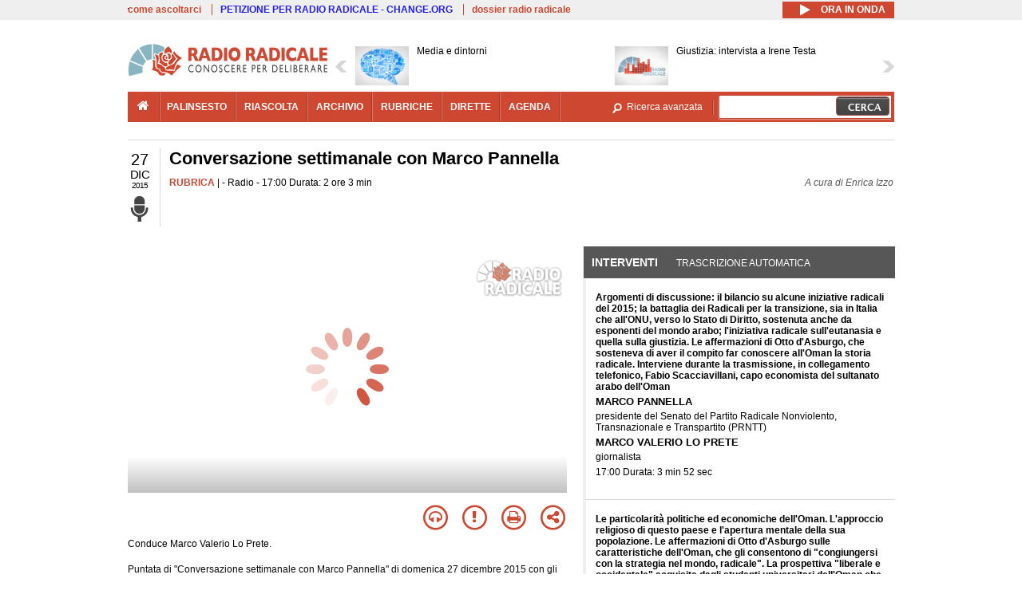

--- FILE ---
content_type: text/html; charset=utf-8
request_url: https://www.radioradicale.it/scheda/462286/conversazione-settimanale-con-marco-pannella
body_size: 54334
content:
<!DOCTYPE html>
  <html class="no-js" lang="it" dir="ltr" prefix="content: http://purl.org/rss/1.0/modules/content/ dc: http://purl.org/dc/terms/ foaf: http://xmlns.com/foaf/0.1/ rdfs: http://www.w3.org/2000/01/rdf-schema# sioc: http://rdfs.org/sioc/ns# sioct: http://rdfs.org/sioc/types# skos: http://www.w3.org/2004/02/skos/core# xsd: http://www.w3.org/2001/XMLSchema#">
<head>
  <title>Conversazione settimanale con Marco Pannella (27.12.2015)</title>
  <meta charset="utf-8" />
<meta name="og:video:height" content="306" />
<meta name="og:video:width" content="544" />
<meta name="og:video" content="https://video.radioradicale.it/store-87/_definst_/mp4:2015/11/MQ812713.mp4/playlist.m3u8" />
<meta name="og:video:type" content="application/vnd.mpegurl" />
<meta name="og:ttl" content="10800" />
<link rel="image_src" href="https://www.radioradicale.it/photo400/0/0/8/8/8/00888780.jpg" /><link rel="shortcut icon" href="https://www.radioradicale.it/sites/www.radioradicale.it/files/favicon_0.ico" type="image/vnd.microsoft.icon" />
<link rel="profile" href="http://www.w3.org/1999/xhtml/vocab" />
<meta name="description" content="Rubrica. Ascolta l&#039;audio registrato domenica 27 dicembre 2015 in radio. Conversazione settimanale con Marco Pannella" />
<meta name="abstract" content="Conduce Marco Valerio Lo Prete" />
<meta name="keywords" content="PARTITO RADICALE NONVIOLENTO, POLITICA, RADICALI ITALIANI" />
<link rel="canonical" href="https://www.radioradicale.it/scheda/462286/conversazione-settimanale-con-marco-pannella" />
<link rel="shortlink" href="https://www.radioradicale.it/scheda/462286" />
<meta property="fb:app_id" content="1473848402899654" />
<meta property="og:site_name" content="Radio Radicale" />
<meta property="og:type" content="article" />
<meta property="og:url" content="https://www.radioradicale.it/scheda/462286/conversazione-settimanale-con-marco-pannella" />
<meta property="og:title" content="Conversazione settimanale con Marco Pannella" />
<meta property="og:description" content="Conduce Marco Valerio Lo Prete" />
<meta property="og:updated_time" content="2018-02-22T16:00:10+01:00" />
<meta property="og:image" content="https://www.radioradicale.it/photo400/0/0/8/8/8/00888780.jpg" />
<meta property="og:image:width" content="400" />
<meta property="og:image:height" content="225" />
<meta name="twitter:card" content="player" />
<meta name="twitter:creator" content="@radioradicale" />
<meta name="twitter:site" content="@radioradicale" />
<meta name="twitter:url" content="https://www.radioradicale.it/scheda/462286/conversazione-settimanale-con-marco-pannella" />
<meta name="twitter:description" content="Rubrica. Ascolta l&#039;audio registrato domenica 27 dicembre 2015 in radio. Conversazione settimanale con Marco Pannella" />
<meta name="twitter:title" content="Conversazione settimanale con Marco Pannella" />
<meta name="twitter:image" content="https://www.radioradicale.it/photo400/0/0/8/8/8/00888780.jpg" />
<meta name="twitter:image:width" content="400" />
<meta name="twitter:image:height" content="225" />
<meta property="article:published_time" content="2015-12-27T17:00:00+01:00" />
<meta name="twitter:player" content="https://www.radioradicale.it/scheda/462286/conversazione-settimanale-con-marco-pannella/iframe" />
<meta property="article:modified_time" content="2018-02-22T16:00:10+01:00" />
<meta name="twitter:player:width" content="544" />
<meta name="twitter:player:height" content="306" />
<meta name="dcterms.creator" content="Radio Radicale" />
<meta name="dcterms.title" content="Conversazione settimanale con Marco Pannella" />
<meta name="dcterms.date" content="2015-12-27T17:00+01:00" />
<meta name="dcterms.type" content="Text" />
<meta name="dcterms.format" content="text/html" />
<meta name="dcterms.language" content="it" />
  <link type="text/css" rel="stylesheet" href="https://www.radioradicale.it/sites/www.radioradicale.it/files/css/css_ygHU00cuv20ccA59rQ6THPz9UgQTHSV-efJp--9ewRs.css" media="all" />
<link type="text/css" rel="stylesheet" href="https://www.radioradicale.it/sites/www.radioradicale.it/files/css/css_RdHWo9iA2yj9ZMOXuSQnre_-c7NgWIbbjZWxSh0EqEg.css" media="all" />
<link type="text/css" rel="stylesheet" href="//cdn.jsdelivr.net/qtip2/2.2.0/jquery.qtip.min.css" media="all" />
<link type="text/css" rel="stylesheet" href="https://www.radioradicale.it/sites/www.radioradicale.it/files/css/css_a6A2EsZ0vChptmlru0zPh9MbdFtmCO_0dgJmsXPT2a0.css" media="all" />
<link type="text/css" rel="stylesheet" href="https://www.radioradicale.it/sites/all/modules/custom/barra_rossa/css/barra_rossa.css?t05fkf" media="all" />
<link type="text/css" rel="stylesheet" href="https://www.radioradicale.it/sites/www.radioradicale.it/files/css/css_jxLxSunne8dxdi-32-3XLZwi9xrL8crrB-qNkYnZsPo.css" media="all" />
<link type="text/css" rel="stylesheet" href="//fonts.googleapis.com/css?family=Give+You+Glory" media="all" />
<link type="text/css" rel="stylesheet" href="//fonts.googleapis.com/css?family=Quintessential" media="all" />
<link type="text/css" rel="stylesheet" href="https://www.radioradicale.it/sites/www.radioradicale.it/files/css/css_Nmuf8Xc00U7sUQSdNyWiU2k_4U5AbcOlPaGn7raaQOI.css" media="all" />
<link type="text/css" rel="stylesheet" href="https://www.radioradicale.it/sites/www.radioradicale.it/files/css/css_EtIHDO0mkLl75AHbOi_xEe-NDwdD3XGYjJO3nS7ovak.css" media="all" />
<link type="text/css" rel="stylesheet" href="https://www.radioradicale.it/sites/www.radioradicale.it/files/css/css_wJFXeg8d1C5ZJFw11S5f5qRDip2DpzQjtZruKIXRvps.css" media="all" />
<link type="text/css" rel="stylesheet" href="//maxcdn.bootstrapcdn.com/font-awesome/4.4.0/css/font-awesome.min.css" media="all" />
  <script src="https://www.radioradicale.it/sites/all/libraries/modernizr/modernizr.min.js?t05fkf"></script>
<script src="//ajax.googleapis.com/ajax/libs/jquery/2.2.4/jquery.min.js"></script>
<script>window.jQuery || document.write("<script src='/sites/all/modules/contrib/jquery_update/replace/jquery/2.2/jquery.min.js'>\x3C/script>")</script>
<script src="https://www.radioradicale.it/sites/www.radioradicale.it/files/js/js_9sGTPBGcOGZjLiSLGrYEnuUf8VdvLmL_DEZNNNbnHXk.js"></script>
<script src="https://www.radioradicale.it/sites/www.radioradicale.it/files/js/js_Y7esrAmgSdkfkAh5dRkbPmxXvIH0TuD5s-lok9Xnpa8.js"></script>
<script src="https://www.radioradicale.it/sites/www.radioradicale.it/files/js/js_gHk2gWJ_Qw_jU2qRiUmSl7d8oly1Cx7lQFrqcp3RXcI.js"></script>
<script src="https://www.radioradicale.it/sites/www.radioradicale.it/files/js/js_EeQ0NJYsQPRTAh0op489-uDh9vDL58poZ3rPUPd_3hQ.js"></script>
<script src="//cdn.jsdelivr.net/qtip2/2.2.0/jquery.qtip.min.js"></script>
<script src="https://www.radioradicale.it/sites/all/modules/custom/barra_rossa/js/barra_rossa.js?t05fkf"></script>
<script src="https://www.radioradicale.it/sites/www.radioradicale.it/files/js/js_E1Mq1QpZSEgkqLPy183JbfCPaSl-ahgndWT5biALT6k.js"></script>
<script src="https://www.googletagmanager.com/gtag/js?id=G-WR1BT67YHY"></script>
<script>window.dataLayer = window.dataLayer || [];function gtag(){dataLayer.push(arguments)};gtag("js", new Date());gtag("set", "developer_id.dMDhkMT", true);gtag("config", "G-WR1BT67YHY", {"groups":"default","anonymize_ip":true,"link_attribution":true,"allow_ad_personalization_signals":false});</script>
<script src="https://www.radioradicale.it/sites/www.radioradicale.it/files/js/js_nPS1IEu9z_v86oI8x5Y0jjgmiZkYxydhd-SJ2GWy6uM.js"></script>
<script src="https://www.radioradicale.it/sites/all/themes/radioradicale_2014/js/share/clipboard.min.js?t05fkf"></script>
<script src="https://www.radioradicale.it/sites/www.radioradicale.it/files/js/js_ypm0-ZLmQE0na96AUCN0p-q7svrJkQwK1JGCPTMuHfM.js"></script>
<script src="https://www.radioradicale.it/sites/www.radioradicale.it/files/js/js_Pfof0dzcr9XEFXLFHH9_iVhPxhjQBU_v3Z0RQvRq5oY.js"></script>
<script>jQuery.extend(Drupal.settings, {"basePath":"\/","pathPrefix":"","setHasJsCookie":0,"instances":"{\u0022default\u0022:{\u0022content\u0022:{\u0022text\u0022:\u0022\u0022},\u0022style\u0022:{\u0022tip\u0022:false,\u0022classes\u0022:\u0022\u0022},\u0022position\u0022:{\u0022at\u0022:\u0022bottom right\u0022,\u0022adjust\u0022:{\u0022method\u0022:\u0022\u0022},\u0022my\u0022:\u0022top left\u0022,\u0022viewport\u0022:false},\u0022show\u0022:{\u0022event\u0022:\u0022mouseenter \u0022},\u0022hide\u0022:{\u0022event\u0022:\u0022mouseleave \u0022}},\u0022inizia_tempo_share\u0022:{\u0022content\u0022:{\u0022text\u0022:\u0022\u0022},\u0022style\u0022:{\u0022tip\u0022:false,\u0022classes\u0022:\u0022qtip-dark qtip-shadow\u0022},\u0022position\u0022:{\u0022at\u0022:\u0022bottom right\u0022,\u0022adjust\u0022:{\u0022method\u0022:\u0022\u0022},\u0022my\u0022:\u0022top left\u0022,\u0022viewport\u0022:false},\u0022show\u0022:{\u0022event\u0022:\u0022mouseenter \u0022},\u0022hide\u0022:{\u0022event\u0022:\u0022mouseleave \u0022}}}","qtipDebug":"{\u0022leaveElement\u0022:1}","better_exposed_filters":{"views":{"news_contenuti_aggiunti":{"displays":{"inizio":{"filters":[]}}},"download_rapido":{"displays":{"block":{"filters":[]}}},"news_e_interviste":{"displays":{"rullo":{"filters":[]}}},"interventi_2016":{"displays":{"blocco_interventi":{"filters":[]}}},"chi_siamo":{"displays":{"block":{"filters":[]}}},"fai_notizia":{"displays":{"block":{"filters":[]}}},"altri_canali":{"displays":{"block":{"filters":[]}}},"correlati_orizzontali_1":{"displays":{"block":{"filters":[]}}},"prima_foto":{"displays":{"block_7":{"filters":[]}}},"correlati_orizzontali_2":{"displays":{"block":{"filters":[]}}}}},"viewsSlideshow":{"news_e_interviste-rullo_1":{"methods":{"goToSlide":["viewsSlideshowPager","viewsSlideshowSlideCounter","viewsSlideshowCycle"],"nextSlide":["viewsSlideshowPager","viewsSlideshowSlideCounter","viewsSlideshowCycle"],"pause":["viewsSlideshowControls","viewsSlideshowCycle"],"play":["viewsSlideshowControls","viewsSlideshowCycle"],"previousSlide":["viewsSlideshowPager","viewsSlideshowSlideCounter","viewsSlideshowCycle"],"transitionBegin":["viewsSlideshowPager","viewsSlideshowSlideCounter"],"transitionEnd":[]},"paused":0}},"viewsSlideshowControls":{"news_e_interviste-rullo_1":{"top":{"type":"vsccControls"}}},"viewsSlideshowCycle":{"#views_slideshow_cycle_main_news_e_interviste-rullo_1":{"num_divs":14,"id_prefix":"#views_slideshow_cycle_main_","div_prefix":"#views_slideshow_cycle_div_","vss_id":"news_e_interviste-rullo_1","effect":"scrollHorz","transition_advanced":1,"timeout":7000,"speed":850,"delay":4000,"sync":1,"random":0,"pause":1,"pause_on_click":0,"play_on_hover":0,"action_advanced":1,"start_paused":0,"remember_slide":0,"remember_slide_days":1,"pause_in_middle":0,"pause_when_hidden":0,"pause_when_hidden_type":"full","amount_allowed_visible":"","nowrap":0,"pause_after_slideshow":0,"fixed_height":1,"items_per_slide":2,"wait_for_image_load":1,"wait_for_image_load_timeout":3000,"cleartype":0,"cleartypenobg":0,"advanced_options":"{}","advanced_options_choices":0,"advanced_options_entry":""}},"RRscheda":{"interventi":{"int3501541":{"file":0,"offset":244,"foto":"\/photo400\/0\/0\/8\/8\/8\/00888780.jpg"},"int3510377":{"file":0,"offset":476,"foto":"\/photo400\/0\/0\/9\/2\/7\/00927105.jpg"},"int3510383":{"file":0,"offset":1507,"foto":"\/photo400\/0\/0\/9\/2\/7\/00927106.jpg"},"int3510403":{"file":0,"offset":1902,"foto":"\/photo400\/0\/0\/9\/2\/7\/00927107.jpg"},"int3510459":{"file":0,"offset":2320,"foto":"\/photo400\/0\/0\/9\/2\/7\/00927108.jpg"},"int3510479":{"file":0,"offset":3511,"foto":"\/photo400\/0\/0\/9\/2\/7\/00927109.jpg"},"int3510492":{"file":0,"offset":5006,"foto":"\/photo400\/0\/0\/9\/2\/7\/00927110.jpg"},"int3510591":{"file":0,"offset":5642,"foto":"\/photo400\/0\/0\/9\/2\/7\/00927111.jpg"},"int3510603":{"file":0,"offset":6642,"foto":"\/photo400\/0\/0\/9\/2\/7\/00927112.jpg"}},"registrazione":3501540,"intervento":null,"first_offset":"244","playlist":[{"audio":false,"sources":[{"src":"https:\/\/video.radioradicale.it\/store-87\/_definst_\/mp4:2015\/11\/MQ812713.mp4\/playlist.m3u8","type":"application\/x-mpegurl"}],"subtitles":[{"src":"https:\/\/www.radioradicale.it\/trascrizioni\/8\/1\/2\/7\/1\/812714.vtt","label":"Italiano","kind":"subtitles","srclang":"it"}],"title":"Conversazione settimanale con Marco Pannella"}],"vtt":["https:\/\/www.radioradicale.it\/trascrizioni\/8\/1\/2\/7\/1\/812714.vtt"],"trascrizione":true,"heightpx":"306","widthpx":"544","player_logo":"https:\/\/www.radioradicale.it\/sites\/all\/modules\/custom\/rrplayer\/files\/watermark-300.png","canonical":"https:\/\/www.radioradicale.it\/scheda\/462286\/conversazione-settimanale-con-marco-pannella","data":"27 Dicembre 2015","foto":"https:\/\/www.radioradicale.it\/photo400\/0\/0\/8\/8\/8\/00888780.jpg","idregistrazione":"462286","luogo":"Radio","shortlink":"https:\/\/www.radioradicale.it\/scheda\/462286"},"eu_cookie_compliance":{"cookie_policy_version":"1.0.0","popup_enabled":1,"popup_agreed_enabled":0,"popup_hide_agreed":0,"popup_clicking_confirmation":0,"popup_scrolling_confirmation":0,"popup_html_info":"\u003Cdiv class=\u0022eu-cookie-compliance-banner eu-cookie-compliance-banner-info eu-cookie-compliance-banner--default\u0022\u003E\n  \u003Cdiv class=\u0022popup-content info\u0022\u003E\n        \u003Cdiv id=\u0022popup-text\u0022\u003E\n      \u003Cp\u003EQuesto Sito utilizza cookie di funzionalit\u00e0 e cookie analitici, nonch\u00e9 cookie di profilazione di terze parti. Se vuoi saperne di pi\u00f9 o negare il consenso a tutti o ad alcuni cookie, consulta la\u00a0\u003Ca class=\u0022cookie-link\u0022 href=\u0022\/pagine\/cookie-policy\u0022\u003ECookie Policy\u003C\/a\u003E. Chiudendo questo banner o accedendo a un qualunque elemento del Sito acconsenti all\u0027uso dei cookie.\u003C\/p\u003E              \u003Cbutton type=\u0022button\u0022 class=\u0022find-more-button eu-cookie-compliance-more-button\u0022\u003EInformazioni\u003C\/button\u003E\n          \u003C\/div\u003E\n    \n    \u003Cdiv id=\u0022popup-buttons\u0022 class=\u0022\u0022\u003E\n            \u003Cbutton type=\u0022button\u0022 class=\u0022agree-button eu-cookie-compliance-default-button\u0022\u003EAccetta\u003C\/button\u003E\n          \u003C\/div\u003E\n  \u003C\/div\u003E\n\u003C\/div\u003E","use_mobile_message":false,"mobile_popup_html_info":"\u003Cdiv class=\u0022eu-cookie-compliance-banner eu-cookie-compliance-banner-info eu-cookie-compliance-banner--default\u0022\u003E\n  \u003Cdiv class=\u0022popup-content info\u0022\u003E\n        \u003Cdiv id=\u0022popup-text\u0022\u003E\n                    \u003Cbutton type=\u0022button\u0022 class=\u0022find-more-button eu-cookie-compliance-more-button\u0022\u003EInformazioni\u003C\/button\u003E\n          \u003C\/div\u003E\n    \n    \u003Cdiv id=\u0022popup-buttons\u0022 class=\u0022\u0022\u003E\n            \u003Cbutton type=\u0022button\u0022 class=\u0022agree-button eu-cookie-compliance-default-button\u0022\u003EAccetta\u003C\/button\u003E\n          \u003C\/div\u003E\n  \u003C\/div\u003E\n\u003C\/div\u003E\n","mobile_breakpoint":"768","popup_html_agreed":"\u003Cdiv\u003E\n  \u003Cdiv class=\u0022popup-content agreed\u0022\u003E\n    \u003Cdiv id=\u0022popup-text\u0022\u003E\n      \u003Cp\u003EGrazie!\u003C\/p\u003E    \u003C\/div\u003E\n    \u003Cdiv id=\u0022popup-buttons\u0022\u003E\n      \u003Cbutton type=\u0022button\u0022 class=\u0022hide-popup-button eu-cookie-compliance-hide-button\u0022\u003ENascondi\u003C\/button\u003E\n              \u003Cbutton type=\u0022button\u0022 class=\u0022find-more-button eu-cookie-compliance-more-button-thank-you\u0022 \u003EInformati\u003C\/button\u003E\n          \u003C\/div\u003E\n  \u003C\/div\u003E\n\u003C\/div\u003E","popup_use_bare_css":false,"popup_height":"auto","popup_width":"99%","popup_delay":1000,"popup_link":"\/pagine\/cookie-policy","popup_link_new_window":0,"popup_position":null,"fixed_top_position":false,"popup_language":"it","store_consent":false,"better_support_for_screen_readers":0,"reload_page":0,"domain":"","domain_all_sites":null,"popup_eu_only_js":0,"cookie_lifetime":"100","cookie_session":false,"disagree_do_not_show_popup":0,"method":"default","allowed_cookies":"","withdraw_markup":"\u003Cbutton type=\u0022button\u0022 class=\u0022eu-cookie-withdraw-tab\u0022\u003EPrivacy settings\u003C\/button\u003E\n\u003Cdiv class=\u0022eu-cookie-withdraw-banner\u0022\u003E\n  \u003Cdiv class=\u0022popup-content info\u0022\u003E\n    \u003Cdiv id=\u0022popup-text\u0022\u003E\n      \u003Ch2\u003EWe use cookies on this site to enhance your user experience\u003C\/h2\u003E\u003Cp\u003EYou have given your consent for us to set cookies.\u003C\/p\u003E    \u003C\/div\u003E\n    \u003Cdiv id=\u0022popup-buttons\u0022\u003E\n      \u003Cbutton type=\u0022button\u0022 class=\u0022eu-cookie-withdraw-button\u0022\u003EWithdraw consent\u003C\/button\u003E\n    \u003C\/div\u003E\n  \u003C\/div\u003E\n\u003C\/div\u003E\n","withdraw_enabled":false,"withdraw_button_on_info_popup":false,"cookie_categories":[],"cookie_categories_details":[],"enable_save_preferences_button":true,"cookie_name":"","cookie_value_disagreed":"0","cookie_value_agreed_show_thank_you":"1","cookie_value_agreed":"2","containing_element":"body","automatic_cookies_removal":true,"close_button_action":"close_banner"},"googleanalytics":{"account":["G-WR1BT67YHY"],"trackOutbound":1,"trackMailto":1,"trackDownload":1,"trackDownloadExtensions":"7z|aac|arc|arj|asf|asx|avi|bin|csv|doc(x|m)?|dot(x|m)?|exe|flv|gif|gz|gzip|hqx|jar|jpe?g|js|mp(2|3|4|e?g)|mov(ie)?|msi|msp|pdf|phps|png|ppt(x|m)?|pot(x|m)?|pps(x|m)?|ppam|sld(x|m)?|thmx|qtm?|ra(m|r)?|sea|sit|tar|tgz|torrent|txt|wav|wma|wmv|wpd|xls(x|m|b)?|xlt(x|m)|xlam|xml|z|zip"},"RR":{"fb_app_id":"1473848402899654"},"live_audio_url":"https:\/\/live.radioradicale.it\/live.mp3","RRplayer":{"div_id":"playersito"},"image":{"url":"https:\/\/www.radioradicale.it\/photo400\/0\/0\/8\/8\/8\/00888780.jpg"},"quicktabs":{"qt_blocco_interventi":{"name":"blocco_interventi","tabs":[{"bid":"views_delta_87664a805c1e84a93a9afe91f2d174cd","hide_title":1},{"bid":"rrblocks_delta_box_trascrizione","hide_title":1}],"better_exposed_filters":{"views":{"news_e_interviste":{"displays":{"rullo":{"filters":[]}}}}}}},"fp":{"key":"$853677451452964","analytics":"G-WR1BT67YHY"}});</script>
</head>
<body class="html not-front not-logged-in page-node page-node- page-node-3501540 node-type-registrazione section-scheda">
  <a href="#main-content" class="element-invisible element-focusable">Salta al contenuto principale</a>
    <!-- Leaderboard: per i casi di particolare rilievo. -->
<div class='l-leaderboard'>
  </div>

<!-- Top bar: link di servizio e ad altri siti. -->
<div class='l-topbar'>
    <div class="l-region l-region--topbar">
    <div id="block-views-link-altri-siti-block" class="block block--views block--views-link-altri-siti-block block-first block-1">
  <div class="block__content">
                <div class="view view-link-altri-siti view-id-link_altri_siti view-display-id-block view-dom-id-b32126ea26527dec673d1d1a337233e8">
        
  
  
      <div class="view-content">
      <div class="item-list"><ul>  <li>  
          <a href="https://www.radioradicale.it/pagine/come-ascoltarci">come ascoltarci</a>  </li>
  <li>  
          <a href="http://chng.it/5nJ6GQ8Rnd" target="_blank" class="link-blu">PETIZIONE PER RADIO RADICALE - CHANGE.ORG</a>  </li>
  <li>  
          <a href="https://www.radioradicale.it/pagine/storia">dossier radio radicale</a>  </li>
</ul></div>    </div>
  
  
  
  
  
  
</div>  </div>
</div>
<div id="block-rrblocks-bottone-player-audio-live" class="block block--rrblocks block--rrblocks-bottone-player-audio-live block-first block-1">
  <div class="block__content">
                <div class="playermp3"><div id="btn-live-player"></div></div><div id="player_control" class="btn-live"><i id="playmp3" class="fa fa-play fa-lg"></i> <i id="buffermp3" class="fa fa-spinner fa-pulse fa-lg"></i> <i id="pausemp3" class="fa fa-pause fa-lg"></i> <span>ora in onda</span></div>  </div>
</div>
  </div>
</div>

<div class="l-page has-no-sidebars">
  <header class="l-header" role="banner">
    <div class="l-branding">
              <a href="/" title="Home" rel="home" class="site-logo"><img src="https://www.radioradicale.it/sites/www.radioradicale.it/files/testata-radio-radicale-500-tiny.png" alt="Home" /></a>
      
      
          </div>

      <div class="l-region l-region--navigation">
    <div id="block-views-news-e-interviste-rullo" class="block block--views block--views-news-e-interviste-rullo block-first block-1 block-last">
  <div class="block__content">
                <script src="https://www.radioradicale.it/sites/all/modules/contrib/vscc/js/vscc.js?t05fkf"></script>
<style>
  .vscc-disabled {display: none;}
  .banner {float:right !important;margin-right:0 !important;}
  #block-views-news-e-interviste-rullo .vscc-controls img {height:auto;}
  .view-news-e-interviste {position:relative;padding:0 25px 0 25px;}
  .view-news-e-interviste .vscc_controls_next {position:absolute;top:18px;right:0;}
  #block-views-news-e-interviste-rullo .vscc_controls_next img {margin-right:0;}
  .view-news-e-interviste .vscc_controls_previous {position:absolute;top:18px;left:0;}
  #block-views-news-e-interviste-rullo .views-slideshow-cycle-main-frame-row-item {width:320px;}
  #block-views-news-e-interviste-rullo .views-slideshow-cycle-main-frame-row-item.views-row-even {margin-right:0}
  #block-views-news-e-interviste-rullo .views-slideshow-cycle-main-frame-row-item.views-row-0 {margin-right:0;width:325px}
  #block-views-news-e-interviste-rullo .field--name-field-img-sommario img {margin-right:0;}
</style>

<div class="view view-news-e-interviste view-id-news_e_interviste view-display-id-rullo view-dom-id-5e7bab39a8d1a9402f0d30e01187f993">
        
  
  
      <div class="view-content">
      
  <div class="skin-default">
          <div class="views-slideshow-controls-top clearfix">
        
<div id="vscc_controls_news_e_interviste-rullo_1" class="vscc-controls vscc_controls">
      <span id="vscc_controls_previous_news_e_interviste-rullo_1" class="vscc_controls_previous"><a href="#!slide"><img typeof="foaf:Image" src="https://www.radioradicale.it/sites/all/themes/radioradicale_2014/images/news_arrows/sx.png" alt="previous" title="previous" /></a></span>  
  
      <span id="vscc_controls_next_news_e_interviste-rullo_1" class="vscc_controls_next"><a href="#!slide"><img typeof="foaf:Image" src="https://www.radioradicale.it/sites/all/themes/radioradicale_2014/images/news_arrows/dx.png" alt="next" title="next" /></a></span>  </div>
      </div>
    
    <div id="views_slideshow_cycle_main_news_e_interviste-rullo_1" class="views_slideshow_cycle_main views_slideshow_main"><div id="views_slideshow_cycle_teaser_section_news_e_interviste-rullo_1" class="views-slideshow-cycle-main-frame views_slideshow_cycle_teaser_section">
  <div id="views_slideshow_cycle_div_news_e_interviste-rullo_1_0" class="views-slideshow-cycle-main-frame-row views_slideshow_cycle_slide views_slideshow_slide views-row-1 views-row-first views-row-odd" >
  <div class="views-slideshow-cycle-main-frame-row-item views-row views-row-0 views-row-odd views-row-first">
  <a href="/scheda/780001/media-e-dintorni" title="Media e dintorni">
  <div class="field field--name-field-immagine-locale field--type-image field--label-hidden"><div class="field__items"><div class="field__item even"><img typeof="foaf:Image" src="https://www.radioradicale.it/sites/www.radioradicale.it/files/styles/rrfoto_140/public/immagini_locali/rubriche/2015/02/18/copertina_media_e_dintorni.png?itok=LOpXzXXX" alt="" /></div></div></div></a>
<a href="/scheda/780001/media-e-dintorni" title="Media e dintorni">
	<div class="field field--name-field-titolo field--type-text-long field--label-hidden"><div class="field__items"><div class="field__item even">Media e dintorni</div></div></div></a>
</div>
<div class="views-slideshow-cycle-main-frame-row-item views-row views-row-1 views-row-even views-row-first">
  <a href="/scheda/780049/giustizia-intervista-a-irene-testa" title="Giustizia: intervista a Irene Testa">
  <img typeof="foaf:Image" src="https://www.radioradicale.it/sites/all/modules/custom/rrfoto/images/audio-140.png" width="140" height="105" alt="" /></a>
<a href="/scheda/780049/giustizia-intervista-a-irene-testa" title="Giustizia: intervista a Irene Testa">
	<div class="field field--name-field-titolo field--type-text-long field--label-hidden"><div class="field__items"><div class="field__item even">Giustizia: intervista a Irene Testa</div></div></div></a>
</div>
</div>
<div id="views_slideshow_cycle_div_news_e_interviste-rullo_1_1" class="views-slideshow-cycle-main-frame-row views_slideshow_cycle_slide views_slideshow_slide views-row-2 views_slideshow_cycle_hidden views-row-even" >
  <div class="views-slideshow-cycle-main-frame-row-item views-row views-row-0 views-row-odd views-row-last">
  <a href="/scheda/780048/giustizia-intervista-a-stefania-craxi" title="Giustizia: intervista a Stefania Craxi">
  <img typeof="foaf:Image" src="https://www.radioradicale.it/sites/all/modules/custom/rrfoto/images/audio-140.png" width="140" height="105" alt="" /></a>
<a href="/scheda/780048/giustizia-intervista-a-stefania-craxi" title="Giustizia: intervista a Stefania Craxi">
	<div class="field field--name-field-titolo field--type-text-long field--label-hidden"><div class="field__items"><div class="field__item even">Giustizia: intervista a Stefania Craxi</div></div></div></a>
</div>
<div class="views-slideshow-cycle-main-frame-row-item views-row views-row-1 views-row-even views-row-last">
  <a href="/scheda/780018/rassegna-stampa-vaticana" title="Rassegna stampa vaticana">
  <div class="field field--name-field-immagine-locale field--type-image field--label-hidden"><div class="field__items"><div class="field__item even"><img typeof="foaf:Image" src="https://www.radioradicale.it/sites/www.radioradicale.it/files/styles/rrfoto_140/public/immagini_locali/rubriche/2015/03/25/copertina_rassegna_stampa_vaticana_small_def.png?itok=ii6T8bNm" alt="" /></div></div></div></a>
<a href="/scheda/780018/rassegna-stampa-vaticana" title="Rassegna stampa vaticana">
	<div class="field field--name-field-titolo field--type-text-long field--label-hidden"><div class="field__items"><div class="field__item even">Rassegna stampa vaticana</div></div></div></a>
</div>
</div>
<div id="views_slideshow_cycle_div_news_e_interviste-rullo_1_2" class="views-slideshow-cycle-main-frame-row views_slideshow_cycle_slide views_slideshow_slide views-row-3 views_slideshow_cycle_hidden views-row-odd" >
  <div class="views-slideshow-cycle-main-frame-row-item views-row views-row-0 views-row-odd">
  <a href="/scheda/779998/xv-emendamento-giappone-e-portogallo" title="XV Emendamento - Giappone e Portogallo">
  <div class="field field--name-field-immagine-locale field--type-image field--label-hidden"><div class="field__items"><div class="field__item even"><img typeof="foaf:Image" src="https://www.radioradicale.it/sites/www.radioradicale.it/files/styles/rrfoto_140/public/immagini_locali/rubriche/2023/12/05/15th-amendment-celebration-1870.jpg?itok=HODhwNhG" alt="" /></div></div></div></a>
<a href="/scheda/779998/xv-emendamento-giappone-e-portogallo" title="XV Emendamento - Giappone e Portogallo">
	<div class="field field--name-field-titolo field--type-text-long field--label-hidden"><div class="field__items"><div class="field__item even">XV Emendamento - Giappone e Portogallo</div></div></div></a>
</div>
<div class="views-slideshow-cycle-main-frame-row-item views-row views-row-1 views-row-even">
  <a href="/scheda/780035/visto-dallamerica-con-anna-guaita" title="Visto dall’America , con Anna Guaita">
  <img typeof="foaf:Image" src="https://www.radioradicale.it/sites/all/modules/custom/rrfoto/images/audio-140.png" width="140" height="105" alt="" /></a>
<a href="/scheda/780035/visto-dallamerica-con-anna-guaita" title="Visto dall’America , con Anna Guaita">
	<div class="field field--name-field-titolo field--type-text-long field--label-hidden"><div class="field__items"><div class="field__item even">Visto dall’America , con Anna Guaita</div></div></div></a>
</div>
</div>
<div id="views_slideshow_cycle_div_news_e_interviste-rullo_1_3" class="views-slideshow-cycle-main-frame-row views_slideshow_cycle_slide views_slideshow_slide views-row-4 views_slideshow_cycle_hidden views-row-even" >
  <div class="views-slideshow-cycle-main-frame-row-item views-row views-row-0 views-row-odd">
  <a href="/scheda/780020/radicalnonviolentnews" title="RadicalNonviolentNews">
  <div class="field field--name-field-immagine-locale field--type-image field--label-hidden"><div class="field__items"><div class="field__item even"><img typeof="foaf:Image" src="https://www.radioradicale.it/sites/www.radioradicale.it/files/styles/rrfoto_140/public/immagini_locali/rubriche/2015/02/19/copertina_radicalnonviolentnews.png?itok=Sj1LCFCb" alt="" /></div></div></div></a>
<a href="/scheda/780020/radicalnonviolentnews" title="RadicalNonviolentNews">
	<div class="field field--name-field-titolo field--type-text-long field--label-hidden"><div class="field__items"><div class="field__item even">RadicalNonviolentNews</div></div></div></a>
</div>
<div class="views-slideshow-cycle-main-frame-row-item views-row views-row-1 views-row-even">
  <a href="/scheda/780021/giustizia-intervista-ad-antonio-tajani" title="Giustizia: intervista ad Antonio Tajani">
  <img typeof="foaf:Image" src="https://www.radioradicale.it/sites/all/modules/custom/rrfoto/images/audio-140.png" width="140" height="105" alt="" /></a>
<a href="/scheda/780021/giustizia-intervista-ad-antonio-tajani" title="Giustizia: intervista ad Antonio Tajani">
	<div class="field field--name-field-titolo field--type-text-long field--label-hidden"><div class="field__items"><div class="field__item even">Giustizia: intervista ad Antonio Tajani</div></div></div></a>
</div>
</div>
<div id="views_slideshow_cycle_div_news_e_interviste-rullo_1_4" class="views-slideshow-cycle-main-frame-row views_slideshow_cycle_slide views_slideshow_slide views-row-5 views_slideshow_cycle_hidden views-row-odd" >
  <div class="views-slideshow-cycle-main-frame-row-item views-row views-row-0 views-row-odd">
  <a href="/scheda/779647/valori-piu-liberta-piu-giustizia" title="Valori: Più Libertà Più Giustizia">
  <img typeof="foaf:Image" src="https://www.radioradicale.it/photo140/0/1/7/4/5/01745532.jpg" width="140" height="105" alt="" /></a>
<a href="/scheda/779647/valori-piu-liberta-piu-giustizia" title="Valori: Più Libertà Più Giustizia">
	<div class="field field--name-field-titolo field--type-text-long field--label-hidden"><div class="field__items"><div class="field__item even">Valori: Più Libertà Più Giustizia</div></div></div></a>
</div>
<div class="views-slideshow-cycle-main-frame-row-item views-row views-row-1 views-row-even">
  <a href="/scheda/779962/il-maratoneta" title="Il Maratoneta">
  <div class="field field--name-field-immagine-locale field--type-image field--label-hidden"><div class="field__items"><div class="field__item even"><img typeof="foaf:Image" src="https://www.radioradicale.it/sites/www.radioradicale.it/files/styles/rrfoto_140/public/immagini_locali/rubriche/2019/02/26/copertina-il-maratoneta-locale.jpg?itok=oQ6Qu64s" alt="" /></div></div></div></a>
<a href="/scheda/779962/il-maratoneta" title="Il Maratoneta">
	<div class="field field--name-field-titolo field--type-text-long field--label-hidden"><div class="field__items"><div class="field__item even">Il Maratoneta</div></div></div></a>
</div>
</div>
<div id="views_slideshow_cycle_div_news_e_interviste-rullo_1_5" class="views-slideshow-cycle-main-frame-row views_slideshow_cycle_slide views_slideshow_slide views-row-6 views_slideshow_cycle_hidden views-row-even" >
  <div class="views-slideshow-cycle-main-frame-row-item views-row views-row-0 views-row-odd">
  <a href="/scheda/780002/world-economic-forum-di-davos-intervista-ad-enrico-giovannini" title="World Economic Forum di Davos: intervista ad Enrico Giovannini">
  <img typeof="foaf:Image" src="https://www.radioradicale.it/sites/all/modules/custom/rrfoto/images/audio-140.png" width="140" height="105" alt="" /></a>
<a href="/scheda/780002/world-economic-forum-di-davos-intervista-ad-enrico-giovannini" title="World Economic Forum di Davos: intervista ad Enrico Giovannini">
	<div class="field field--name-field-titolo field--type-text-long field--label-hidden"><div class="field__items"><div class="field__item even">World Economic Forum di Davos: intervista ad Enrico Giovannini</div></div></div></a>
</div>
<div class="views-slideshow-cycle-main-frame-row-item views-row views-row-1 views-row-even">
  <a href="/scheda/779988/rassegna-stampa-africana" title="Rassegna stampa africana">
  <div class="field field--name-field-immagine-locale field--type-image field--label-hidden"><div class="field__items"><div class="field__item even"><img typeof="foaf:Image" src="https://www.radioradicale.it/sites/www.radioradicale.it/files/styles/rrfoto_140/public/immagini_locali/rubriche/2017/01/31/copertina_rassegna_stmpa_africana_small.png?itok=Je7AP127" alt="" /></div></div></div></a>
<a href="/scheda/779988/rassegna-stampa-africana" title="Rassegna stampa africana">
	<div class="field field--name-field-titolo field--type-text-long field--label-hidden"><div class="field__items"><div class="field__item even">Rassegna stampa africana</div></div></div></a>
</div>
</div>
<div id="views_slideshow_cycle_div_news_e_interviste-rullo_1_6" class="views-slideshow-cycle-main-frame-row views_slideshow_cycle_slide views_slideshow_slide views-row-7 views_slideshow_cycle_hidden views-row-odd" >
  <div class="views-slideshow-cycle-main-frame-row-item views-row views-row-0 views-row-odd">
  <a href="/scheda/779995/rassegna-stampa-turca" title="Rassegna stampa turca">
  <div class="field field--name-field-immagine-locale field--type-image field--label-hidden"><div class="field__items"><div class="field__item even"><img typeof="foaf:Image" src="https://www.radioradicale.it/sites/www.radioradicale.it/files/styles/rrfoto_140/public/immagini_locali/rubriche/2022/01/02/photo-2022-01-02-11-11-10.jpg?itok=Eji8Zd7N" alt="" /></div></div></div></a>
<a href="/scheda/779995/rassegna-stampa-turca" title="Rassegna stampa turca">
	<div class="field field--name-field-titolo field--type-text-long field--label-hidden"><div class="field__items"><div class="field__item even">Rassegna stampa turca</div></div></div></a>
</div>
<div class="views-slideshow-cycle-main-frame-row-item views-row views-row-1 views-row-even">
  <a href="/scheda/779992/albania-italianofona" title="Albania italianofona">
  <img typeof="foaf:Image" src="https://www.radioradicale.it/photo140/0/1/7/4/5/01745409.jpg" width="140" height="105" alt="" /></a>
<a href="/scheda/779992/albania-italianofona" title="Albania italianofona">
	<div class="field field--name-field-titolo field--type-text-long field--label-hidden"><div class="field__items"><div class="field__item even">Albania italianofona</div></div></div></a>
</div>
</div>
<div id="views_slideshow_cycle_div_news_e_interviste-rullo_1_7" class="views-slideshow-cycle-main-frame-row views_slideshow_cycle_slide views_slideshow_slide views-row-8 views_slideshow_cycle_hidden views-row-last views-row-even" >
  <div class="views-slideshow-cycle-main-frame-row-item views-row views-row-0 views-row-odd">
  <a href="/scheda/779914/cinemacinema-la-grazia-di-paolo-sorrentino" title="Cinema&amp;cinema: &quot;La grazia&quot; di Paolo Sorrentino">
  <div class="field field--name-field-immagine-locale field--type-image field--label-hidden"><div class="field__items"><div class="field__item even"><img typeof="foaf:Image" src="https://www.radioradicale.it/sites/www.radioradicale.it/files/styles/rrfoto_140/public/immagini_locali/rubriche/2015/05/19/copertina_cinema_cinema_majakovskij_0.png?itok=-rttbl9s" alt="" /></div></div></div></a>
<a href="/scheda/779914/cinemacinema-la-grazia-di-paolo-sorrentino" title="Cinema&amp;cinema: &quot;La grazia&quot; di Paolo Sorrentino">
	<div class="field field--name-field-titolo field--type-text-long field--label-hidden"><div class="field__items"><div class="field__item even">Cinema&amp;cinema: &quot;La grazia&quot; di Paolo Sorrentino</div></div></div></a>
</div>
</div>
</div>
</div>
      </div>
    </div>
  
  
  
  
  
  
</div>  </div>
</div>
  </div>
      <div class="l-region l-region--header">
    <div id='fixed-header'>
      <div id="block-barra-rossa-barra-rossa-default-block" class="block block--barra-rossa block--barra-rossa-barra-rossa-default-block block-first block-1 block-last clearfix">
  <div class="block__content">
                <a href="/" class="link-home"><div class='fa fa-home'></div></a><ul class="barra_radio-tabs"><li><a href="/palinsesto">palinsesto</a></li>
<li><a href="/riascolta">riascolta</a></li>
<li><a href="/archivio">archivio</a></li>
<li><a href="/rubriche">rubriche</a></li>
<li><a href="/dirette">dirette</a></li>
<li><a href="/agenda">agenda</a></li>
</ul><div id='dropdown-container-barra_radio'><div id='dropdown-barra_radio-0' class='dropdown dropdown-hide'><div id='dropdown-blocks-palinsesto' class='dropdown-blocks dropdown-blocks-palinsesto clearfix'><h2><a href="/palinsesto" title="Palinsesto">La programmazione di Domenica 25 Gennaio 2026</a><span class="more"><a href="/palinsesto" title="Palinsesto">&#xf073;</a> <a href="/palinsesto" title="Palinsesto"><span class="calendario">Palinsesto</span></a></span></h2><ul><li><strong>06:00</strong>
 XV Emendamento a cura di Andrea De Angelis e Simone Santucci</li>
<li><strong>06:30</strong>
 Primepagine</li>
<li><strong>07:00</strong>
 Rassegna stampa vaticana a cura di Giuseppe Di Leo</li>
<li><strong>07:30</strong>
 Stampa e regime, Marco Cappato</li>
<li><strong>09:00</strong>
 Media e dintorni</li>
<li><strong>09:30</strong>
 Milano diretta evento di Forza Italia “Valori– Le nostre idee per il futuro dell’Italia”, tre giorni per la giustizia, per la solidarietà, per la crescita. Per la libertà. Tre Giorni, tre città. Insieme al Ministro degli Esteri e Vicepremier Antonio Tajani.</li>
<li><strong>11:00</strong>
 Rassegna delle riviste di politica e storia, a cura di Michele Lembo</li>
<li><strong>12:00</strong>
</li>
</ul><ul><li><strong>13:15</strong>
 Rassegna della stampa persiana, a cura di Irene Testa e Nazzanin Eagder</li>
<li><strong>13:30</strong>
 Rassegna della stampa in lingua araba, a cura di Alessia Colonnelli</li>
<li><strong>14:00</strong>
 Notiziario</li>
<li><strong>14:30</strong>
 XV Emendamento a cura di Andrea De Angelis e Simone Santucci</li>
<li><strong>15:00</strong>
 Due Microfoni a cura di Emilio Targia</li>
<li><strong>15:30</strong>
 Visto dall'America a cura di Anna Guaita</li>
<li><strong>16:00</strong>
 Rassegna stampa vaticana a cura di Giuseppe Di Leo</li>
<li><strong>16:30</strong>
 Osservatorio giustizia a cura di Lorena D'Urso</li>
</ul><ul><li><strong>17:00</strong>
 Intervista al segretario del Partito Radicale Maurizio Turco</li>
<li><strong>18:00</strong>
 Il Vicino Oriente a cura di Francesco De Leo / Puntini sull'AI a cura di Marco Cerrone</li>
<li><strong>18:30</strong>
 Aria del Continente di Niccolò Rinaldi</li>
<li><strong>18:45</strong>
</li>
<li><strong>19:45</strong>
 La Nuda Verità a cura di Maria Antonietta Farina Coscioni</li>
<li><strong>20:15</strong>
 Eco Agenda di TeleAmbiente per Radio Radicale</li>
<li><strong>20:30</strong>
 Notiziario serale</li>
<li><strong>21:00</strong>
 Passaggio a sud est a cura di Roberto Spagnoli</li>
</ul></div></div><div id='dropdown-barra_radio-1' class='dropdown dropdown-hide'><div id='dropdown-blocks-riascolta' class='dropdown-blocks dropdown-blocks-riascolta clearfix'><h2><a href="/riascolta" title="Riascolta">Riascolta i programmi Domenica 25 Gennaio 2026</a><span class="more"><a href="/riascolta" title="Riascolta">&#xf073;</a> <a href="/riascolta" title="Riascolta"><span class="calendario">Riascolta</span></a></span></h2><ul><li class="riascolta" id="06.57.57"><strong>06.57</strong>
<a href="/riascolta#o=06.57.57"> Rassegna Stampa Vaticana di Giuseppe Di Leo</a></li>
<li class="riascolta" id="07.29.15"><strong>07.29</strong>
<a href="/riascolta#o=07.29.15"> martina diretta</a></li>
<li class="riascolta" id="07.36.14"><strong>07.36</strong>
 Stampa e Regime di Marco Cappato</li>
<li class="riascolta" id="08.53.26"><strong>08.53</strong>
 martina diretta</li>
<li class="palinsesto" id="09.00.51"><strong>09.00</strong>
 Media e dintorni di Emilio Targia, con E. Fleischner</li>
</ul></div></div><div id='dropdown-barra_radio-2' class='dropdown dropdown-hide'><div id='dropdown-blocks-archivio' class='dropdown-blocks dropdown-blocks-archivio clearfix'><nav id="block-menu-menu-nella-sezione-archivio" role="navigation" class="block block--menu block--menu-menu-nella-sezione-archivio block-first block-1">
  <div class='block__content'>
              
    <h2>Nella sezione Archivio</h2><ul class="menu"><li><a href="/archivio" title="">Tutti gli eventi</a></li>
<li><a href="/videoparlamento" title="">Videoparlamento</a></li>
<li><a href="/archivio?raggruppamenti_radio=1" title="">Istituzioni</a></li>
<li><a href="/archivio?raggruppamenti_radio=2" title="">Dibattiti</a></li>
<li><a href="/archivio?raggruppamenti_radio=5" title="">Manifestazioni</a></li>
<li><a href="/processi" title="">Processi</a></li>
</ul>  </div>
</nav>
<div id="block-rrblocks-archivio-della-democrazia" class="block block--rrblocks block--rrblocks-archivio-della-democrazia block-2">
  <div class="block__content">
              <h2  class="block__title">Archivio della democrazia</h2>
            <ul class="arch"><li><a href="/archivio"><strong>482186</strong> Audiovideo</a></li>
<li><a href="/archivio"><strong>280611</strong> Oratori</a></li>
<li><a href="/videoparlamento"><strong>16112</strong> Sedute del Parlamento</a></li>
<li><a href="/processi"><strong>27861</strong> Udienze di processi</a></li>
<li><a href="/genere/intervista"><strong>125647</strong> Interviste</a></li>
<li><a href="/genere/convegno"><strong>22649</strong> Convegni</a></li>
</ul>  </div>
</div>
<div id="block-rrblocks-accadeva" class="block block--rrblocks block--rrblocks-accadeva block-3">
  <div class="block__content">
              <h2  class="block__title">Accadeva un anno fa: <em>25 Gennaio 2025</em><a href="/agenda?data=2025-01-25"><span class='more'>vedi tutti ></span></a></h2>
            <div class="item-dropdown clearfix"><div class="item_meta"><div class="tipo_media audio">audio</div>
</div><div class='item_text'><p class="categoria">Rubrica</p>
<h4><a href="/scheda/749814/stampa-e-regime">Stampa e regime</a></h4></div></div><div class="item-dropdown clearfix"><div class="item_meta"><div class="tipo_media video">video</div>
</div><div class='item_text'><p class="categoria">Manifestazione ufficiale</p>
<h4><a href="/scheda/749932/cerimonia-di-inaugurazione-dellanno-giudiziario-2025-presso-la-corte-di-appello-di">Cerimonia di Inaugurazione dell&#039;Anno Giudiziario 2025 presso la Corte di Appello di Roma</a></h4></div></div><div class="item-dropdown clearfix"><div class="item_meta"><div class="tipo_media video">video</div>
</div><div class='item_text'><p class="categoria">Dibattito</p>
<h4><a href="/scheda/749931/war-room-com-la-pace">War Room COM - La pace</a></h4></div></div>  </div>
</div>
</div></div><div id='dropdown-barra_radio-3' class='dropdown dropdown-hide'><div id='dropdown-blocks-rubriche' class='dropdown-blocks dropdown-blocks-rubriche clearfix'><h2>Le ultime rubriche <span class="more"><a href="/rubriche">Tutte le rubriche &gt;</a></span></h2>
<div class='rubriche_fisse clearfix'><div id="block-views-ultime-rubriche-stampaeregime-full" class="block block--views block--views-ultime-rubriche-stampaeregime-full block-first block-1">
  <div class="block__content">
                <div class="view view-ultime-rubriche view-id-ultime_rubriche view-display-id-stampaeregime_full view-dom-id-fdbe5d57d36c8d8ccec8a3265b96dd5a">
        
  
  
      <div class="view-content">
          
          <div class="rubriche_item ultime item_1"><a href="/rubriche/74/stampa-e-regime/ultima-puntata"><img typeof="foaf:Image" src="https://www.radioradicale.it/sites/www.radioradicale.it/files/styles/rubriche/public/immagini_locali/rubriche/2018/02/02/copertina-stampa-e-regime-new-locale_0.png?itok=eByz8a9h" width="208" height="135" alt="" />
<div class='item_meta'>
<div class='data'>
  <span class='data_day'><span class="date-display-single" property="dc:date" datatype="xsd:dateTime" content="2026-01-24T07:37:57+01:00">24</span></span>
  <span class='data_month'><span class="date-display-single" property="dc:date" datatype="xsd:dateTime" content="2026-01-24T07:37:57+01:00">Gen</span></span>
</div>
</div>
<div class='item_text'>
<h3>Stampa e regime</h3>
</div></a></div>      </div>
  
  
  
  
  
  
</div>  </div>
</div>
</div><div id="block-views-ultime-rubriche-tre-blocchi" class="block block--views block--views-ultime-rubriche-tre-blocchi block-4">
  <div class="block__content">
                <div class="view view-ultime-rubriche view-id-ultime_rubriche view-display-id-tre_blocchi view-dom-id-1f9ea97c9e4299144621e7345337552f">
        
  
  
      <div class="view-content">
          
          <div class="rubriche_item ultime item_1"><a href="/rubriche/61/media-e-dintorni/ultima-puntata"><img typeof="foaf:Image" src="https://www.radioradicale.it/sites/www.radioradicale.it/files/styles/rubriche/public/immagini_locali/rubriche/2015/02/18/copertina_media_e_dintorni.png?itok=zzfg6v0J" width="208" height="135" alt="" />
<div class='item_meta'>
<div class='data'>
  <span class='data_day'><span class="date-display-single" property="dc:date" datatype="xsd:dateTime" content="2026-01-25T09:00:00+01:00">25</span></span>
  <span class='data_month'><span class="date-display-single" property="dc:date" datatype="xsd:dateTime" content="2026-01-25T09:00:00+01:00">Gen</span></span>
</div>
</div>
<div class='item_text'>
<h3>Media e dintorni</h3>
</div></a></div>      
          <div class="rubriche_item ultime item_2"><a href="/rubriche/179/rassegna-stampa-vaticana/ultima-puntata"><img typeof="foaf:Image" src="https://www.radioradicale.it/sites/www.radioradicale.it/files/styles/rubriche/public/immagini_locali/rubriche/2015/03/25/copertina_rassegna_stampa_vaticana_small_def.png?itok=dk2dJF_o" width="208" height="135" alt="" />
<div class='item_meta'>
<div class='data'>
  <span class='data_day'><span class="date-display-single" property="dc:date" datatype="xsd:dateTime" content="2026-01-25T07:00:00+01:00">25</span></span>
  <span class='data_month'><span class="date-display-single" property="dc:date" datatype="xsd:dateTime" content="2026-01-25T07:00:00+01:00">Gen</span></span>
</div>
</div>
<div class='item_text'>
<h3>Rassegna stampa vaticana</h3>
</div></a></div>      
          <div class="rubriche_item ultime item_3"><a href="/rubriche/1460/xv-emendamento/ultima-puntata"><img typeof="foaf:Image" src="https://www.radioradicale.it/sites/www.radioradicale.it/files/styles/rubriche/public/immagini_locali/rubriche/2023/12/05/15th-amendment-celebration-1870.jpg?itok=Gd0aKIBB" width="208" height="135" alt="" />
<div class='item_meta'>
<div class='data'>
  <span class='data_day'><span class="date-display-single" property="dc:date" datatype="xsd:dateTime" content="2026-01-25T06:00:25+01:00">25</span></span>
  <span class='data_month'><span class="date-display-single" property="dc:date" datatype="xsd:dateTime" content="2026-01-25T06:00:25+01:00">Gen</span></span>
</div>
</div>
<div class='item_text'>
<h3>XV Emendamento</h3>
</div></a></div>      </div>
  
  
  
  
  
  
</div>  </div>
</div>
</div></div><div id='dropdown-barra_radio-4' class='dropdown dropdown-hide'><div id='dropdown-blocks-dirette' class='dropdown-blocks dropdown-blocks-dirette clearfix'><nav id="block-menu-menu-canali" role="navigation" class="block block--menu block--menu-menu-canali block-5">
  <div class='block__content'>
              
    <h2>Canali</h2><ul class="menu"><li><a href="/dirette" title="">Radio Radicale</a></li>
<li><a href="/tv/senato-diretta" title="">Diretta Senato</a></li>
<li><a href="/tv/camera-diretta" title="">Diretta Camera</a></li>
<li><a href="/tv/diretta" title="">Radio Radicale TV</a></li>
</ul>  </div>
</nav>
<div id="block-rrblocks-accade-ora" class="block block--rrblocks block--rrblocks-accade-ora block-6">
  <div class="block__content">
              <h2  class="block__title">Diretta Radio</h2>
            <div class='item-dropdown clearfix'><div class='item_meta'><div class='data'><span class="data_day">25</span>
<span class="data_month">Gen</span>
</div><div class='tipo_media audio'>audio</div></div><div class='item_text'><h3><a href="/dirette">MEDIA E DINTORNI DI EMILIO TARGIA, CON E. FLEISCHNER</a></h3><p>09:00</p>
</div></div>  </div>
</div>
<div id="block-rrblocks-special-live" class="block block--rrblocks block--rrblocks-special-live block-7">
  <div class="block__content">
                <h2>Special live<span class="more"><a href="/eventi" title="Eventi in diretta">Elenco completo</a></span></h2><div class='item-dropdown clearfix'><div class='item_meta'><div class='data'><span class="data_day">25</span>
<span class="data_month">Gen</span>
</div><div class='tipo_media video'>video</div></div><div class='item_text'><h3><a href="https://www.radioradicale.it/eventi/726523">Valori: Più Libertà Più Crescita</a>
</h3><p>09:30</p>
</div></div><div class='item-dropdown clearfix'><div class='item_meta'><div class='data'><span class="data_day">26</span>
<span class="data_month">Gen</span>
</div><div class='tipo_media video'>video</div></div><div class='item_text'><span class="noreg" title="link disponibile a partire da 1 ora prima dell&#039;inizio dell&#039;evento: https://www.radioradicale.it/eventi/726526">Votare si al referendum per una giustizia ostituzionalmente giusta</span>
<p>16:00</p>
</div></div><div class='item-dropdown clearfix'><div class='item_meta'><div class='data'><span class="data_day">05</span>
<span class="data_month">Feb</span>
</div><div class='tipo_media video'>video</div></div><div class='item_text'><span class="noreg" title="link disponibile a partire da 1 ora prima dell&#039;inizio dell&#039;evento: https://www.radioradicale.it/eventi/726387">Processo d'appello Graviano Filippone</span>
<p>09:30</p>
</div></div>  </div>
</div>
</div></div><div id='dropdown-barra_radio-5' class='dropdown dropdown-hide'><div id='dropdown-blocks-agenda-politica' class='dropdown-blocks dropdown-blocks-agenda-politica clearfix'><div id="block-rrblocks-nelle-prossime-ore" class="block block--rrblocks block--rrblocks-nelle-prossime-ore block-8">
  <div class="block__content">
                <div id="agenda-politica-first"><h2><a href="/agenda" title="Agenda politica">Nelle prossime ore</a><span class="more"><a href="/agenda" title="Agenda politica">&#xf073;</a> <a href="/agenda" title="Agenda politica"><span class="calendario">Consulta l'agenda politica di oggi</span></a></span></h2></div><div id='agenda-politica-first-block'><div class='agenda-prossime clearfix'><div class='item-dropdown clearfix'><div class="item_meta"><div class="tipo_media video">video</div>
</div><div class='item_text'><p class="quando">9:30 - Milano</p>
<h4>Valori: Più Libertà Più Crescita</h4>
</div></div></div></div>  </div>
</div>
</div></div></div><a href="/ricerca-avanzata" class="goto_avanzata">Ricerca avanzata</a><div id="block-views-exp-search-search-block-1" class="block block--views block--views-exp-search-search-block-1 block-9">
  <div class="block__content">
                <form class="views-exposed-form-search-search-block-1" action="/cerca" method="get" id="views-exposed-form-search-search-block-1" accept-charset="UTF-8"><div><div class="views-exposed-form">
  <div class="views-exposed-widgets clearfix">
          <div id="edit-search-api-views-fulltext-wrapper" class="views-exposed-widget views-widget-filter-search_api_views_fulltext">
                  <label for="edit-search-api-views-fulltext">
            Cerca          </label>
                        <div class="views-widget">
          <div class="form-item form-type-textfield form-item-search-api-views-fulltext">
 <input type="text" id="edit-search-api-views-fulltext" name="search_api_views_fulltext" value="" size="30" maxlength="128" class="form-text required error" />
</div>
        </div>
              </div>
          <div id="edit-raggruppamenti-radio-wrapper" class="views-exposed-widget views-widget-filter-raggruppamenti_radio">
                  <label for="edit-raggruppamenti-radio">
            Filtra contenuti per          </label>
                        <div class="views-widget">
          <div class="form-item form-type-select form-item-raggruppamenti-radio">
 <ul class="bef-select-as-links"><li class="form-item">
 <li id="edit-raggruppamenti-radio-all" class="form-item selected form-type-bef-link ui-menu-item form-item selected-edit-raggruppamenti-radio-all">
 <a href="https://www.radioradicale.it/cerca">Tutti</a>
</li>
<li id="edit-raggruppamenti-radio-1" class="form-item form-type-bef-link ui-menu-item form-item-edit-raggruppamenti-radio-1">
 <a href="https://www.radioradicale.it/cerca?raggruppamenti_radio=1">Istituzioni</a>
</li>
<li id="edit-raggruppamenti-radio-2" class="form-item form-type-bef-link ui-menu-item form-item-edit-raggruppamenti-radio-2">
 <a href="https://www.radioradicale.it/cerca?raggruppamenti_radio=2">Dibattiti</a>
</li>
<li id="edit-raggruppamenti-radio-3" class="form-item form-type-bef-link ui-menu-item form-item-edit-raggruppamenti-radio-3">
 <a href="https://www.radioradicale.it/cerca?raggruppamenti_radio=3">Rubriche</a>
</li>
<li id="edit-raggruppamenti-radio-4" class="form-item form-type-bef-link ui-menu-item form-item-edit-raggruppamenti-radio-4">
 <a href="https://www.radioradicale.it/cerca?raggruppamenti_radio=4">Interviste</a>
</li>
<li id="edit-raggruppamenti-radio-5" class="form-item form-type-bef-link ui-menu-item form-item-edit-raggruppamenti-radio-5">
 <a href="https://www.radioradicale.it/cerca?raggruppamenti_radio=5">Manifestazioni</a>
</li>
<li id="edit-raggruppamenti-radio-6" class="form-item form-type-bef-link ui-menu-item form-item-edit-raggruppamenti-radio-6">
 <a href="https://www.radioradicale.it/cerca?raggruppamenti_radio=6">Processi</a>
</li>
<li id="edit-raggruppamenti-radio-7" class="form-item form-type-bef-link ui-menu-item form-item-edit-raggruppamenti-radio-7">
 <a href="https://www.radioradicale.it/cerca?raggruppamenti_radio=7">Partiti</a>
</li>

</li>
<input type="hidden" name="raggruppamenti_radio" value="All" /></ul>
</div>
        </div>
              </div>
          <div id="date_views_exposed_filter-c070736531d4811dc7a921c400a04f23-wrapper" class="views-exposed-widget views-widget-filter-field_data_1">
                  <label for="date_views_exposed_filter-c070736531d4811dc7a921c400a04f23">
            dal          </label>
                        <div class="views-widget">
          <div  class="container-inline-date"><div class="form-item form-type-date-popup form-item-field-data-1">
 <div id="date_views_exposed_filter-c070736531d4811dc7a921c400a04f23"  class="date-padding clearfix"><div class="form-item form-type-textfield form-item-field-data-1-date">
  <label for="date_views_exposed_filter-c070736531d4811dc7a921c400a04f23-datepicker-popup-0">Data </label>
 <input type="text" id="date_views_exposed_filter-c070736531d4811dc7a921c400a04f23-datepicker-popup-0" name="field_data_1[date]" value="" size="30" maxlength="30" class="form-text" />
</div>
</div>
</div>
</div>        </div>
              </div>
          <div id="date_views_exposed_filter-086dcc31d3d5134d3c1faffb43e25b88-wrapper" class="views-exposed-widget views-widget-filter-field_data_2">
                  <label for="date_views_exposed_filter-086dcc31d3d5134d3c1faffb43e25b88">
            al          </label>
                        <div class="views-widget">
          <div  class="container-inline-date"><div class="form-item form-type-date-popup form-item-field-data-2">
 <div id="date_views_exposed_filter-086dcc31d3d5134d3c1faffb43e25b88"  class="date-padding clearfix"><div class="form-item form-type-textfield form-item-field-data-2-date">
  <label for="date_views_exposed_filter-086dcc31d3d5134d3c1faffb43e25b88-datepicker-popup-0">Data </label>
 <input type="text" id="date_views_exposed_filter-086dcc31d3d5134d3c1faffb43e25b88-datepicker-popup-0" name="field_data_2[date]" value="" size="30" maxlength="30" class="form-text" />
</div>
</div>
</div>
</div>        </div>
              </div>
                    <div class="views-exposed-widget views-submit-button">
      <input type="submit" id="edit-submit-search" value="Cerca" class="form-submit" />    </div>
      </div>
</div>
</div></form>  </div>
</div>
  </div>
</div>
    </div>
  </div>
    
  </header>

  <div class="l-main clearfix">
    <div class="l-content clearfix" role="main">
      <div class='l-titolo clearfix'>
                        <a id="main-content"></a>
        <div class="sc-data"><div class="field field--name-field-data field--type-datestamp field--label-hidden"><div class="field__items"><div class="field__item even"><div class='data'><span class="data_day">27</span>
<span class="data_month">DIC</span>
<span class="data_year">2015</span>
</div></div></div></div><div class='tipo_evento rubriche'>rubriche</div></div>        <div class='area_titolo clearfix'>
                      <h1 class='titolo-scheda'>Conversazione settimanale con Marco Pannella</h1>
                    <div class='suffissi'><div class='first_row clearfix'><div class="primo_suffisso"><strong><a href="/genere/rubrica" typeof="skos:Concept" property="rdfs:label skos:prefLabel" datatype="">RUBRICA</a></strong> |  - Radio - 17:00
Durata:&nbsp;2 ore 3 min</div>
<div class="secondo_suffisso operator"><div class="field field--name-field-documentalisti field--type-entityreference field--label-hidden"><div class="field__items"><div class="field__item even"><span class='elenco-nomi-label'>A cura di</span>&nbsp;Enrica Izzo</div></div></div></div>
</div><div class='second_row'></div></div>
        </div>
                                      </div>
      <div class='l-scheda clearfix'>
        <div class='l-scheda-main'>
          <article about="/scheda/462286/conversazione-settimanale-con-marco-pannella" typeof="sioc:Item foaf:Document" role="article" class="node node--registrazione node--full node--registrazione--full">

  <div class="node__content">
    <div class="field field--name-field-video field--type-text-long field--label-hidden"><div class="field__items"><div class="field__item even"><script type="application/ld+json">{"@context":"http:\/\/schema.org","@type":"VideoObject","name":"Conversazione settimanale con Marco Pannella","description":"Conduce Marco Valerio Lo Prete","uploadDate":"2015-12-27","datePublished":"2015-12-27","thumbnailUrl":"https:\/\/www.radioradicale.it\/photo400\/0\/0\/8\/8\/8\/00888780.jpg","duration":"PT2H3M6S","embedUrl":"https:\/\/www.radioradicale.it\/scheda\/462286\/conversazione-settimanale-con-marco-pannella\/iframe","width":"544","height":"306","playerType":"HTML5 Flash"}</script><div id='wrapvideolight'><div id='playersito', class='flowplayer fp-mute fp-full fp-edgy fp-custom-playlist'><a href="rtsp://video.radioradicale.it:80/store-87/_definst_/mp4:2015/11/MQ812713.mp4" title="Player"><img id="imgPosterPlayer" typeof="foaf:Image" src="https://www.radioradicale.it/photo400/0/0/8/8/8/00888780.jpg" alt="Player" /></a></div><div id='testolucispente'></div></div><div id='overlay-turnoff'></div></div></div></div>	
	<!-- OPZIONI CONDIVISIONE -->
		<div id="fb-root"></div>
	<div id='infoFile'></div>
	<div id="opt-icn-row">
		<div id="opt-icn-row-left">  
		  	<span class="fa-stack fa-2x" id="icn-headphones"><a href="/scheda/462286/conversazione-settimanale-con-marco-pannella/audio" rel="nofollow"><i class="fa fa-circle-thin fa-stack-2x" aria-hidden="true"></i>
            <i class="fa fa-headphones fa-stack-1x fa-inverse" aria-hidden="true" title="Solo audio"></i></a></span>			<span class="fa-stack fa-2x" id="icn-attention">
			  <i class="fa fa-circle-thin fa-stack-2x" aria-hidden="true"></i>
			  <i class="fa fa-exclamation fa-stack-1x fa-inverse" aria-hidden="true" title="Segnala errori"></i>
			</span>
			<span class="fa-stack fa-2x" id="icn-print">
			  <i class="fa fa-circle-thin fa-stack-2x" aria-hidden="true"></i>
			  <i class="fa fa-print fa-stack-1x fa-inverse" aria-hidden="true" title="Stampa"></i>
			</span>
		</div>
				<div id="apriBoxCondividi"> 
			<span class="fa-stack fa-2x">
			  <i class="fa fa-circle-thin fa-stack-2x" aria-hidden="true"></i>
			  <i class="fa fa-share-alt fa-stack-1x fa-inverse" aria-hidden="true" title="Condividi e incorpora"></i>
			</span>
		</div>
	</div>
	  <div id="boxCondividi" style="display: none;">
	  <div id="header-box-condivisione">
		  <span>Condividi</span>
		  <i id="chiudi-box-condivisione" class="fa fa-times" aria-hidden="true" title="Chiudi finestra"></i>
	  </div>
		  
	  <span class="condividi-pannello-inizio-fine">
	    <label><input class="condividi-check-inizia" type="checkbox" name="inizia">Inizia</label>
	    <input type="text" value="0:00:00" title="Ora di inizio del video" class="share-panel-start-at-time" readonly="readonly">
	    <a class="qtip-link fa fa-question qtip-instance-inizia_tempo_share" id="tip-start"></a>
	    <span class="qtip-tooltip" data-qtip-title="Condividi una selezione" data-qtip-instance="inizia_tempo_share">Puoi selezionare il secondo di avvio del contenuto che vuoi condividere. Posiziona il player nel punto in cui vuoi avviare la selezione e poi premi la spunta di Inizia. Il sistema aggiorna automaticamente i link da condividere in base alla tua scelta.</span>
	    <label><input class="condividi-check-fine" disabled= "disabled" type="checkbox" name="fine">Termina</label>
	    <input type="text" value="0:00:00" title="Ora di termine del video" class="share-panel-end-at-time" readonly="readonly">
	    <a class="qtip-link fa fa-question qtip-instance-inizia_tempo_share" id="tip-end"></a>
	    <span class="qtip-tooltip" data-qtip-title="Seleziona il termine della selezione" data-qtip-instance="inizia_tempo_share">Puoi selezionare il secondo in cui puoi far terminare il contenuto che vuoi condividere. Posiziona il player nel punto in cui vuoi terminare la selezione e poi premi la spunta di Termina. Il sistema calcolerà l'istante esatto e aggiornerà i link da condividere con la tua scelta. Questa è un'opzione facoltativa.</span>
	  </span>
	  <div id="txt-area-link">
	    <span class="testo-box-condividi">Copia link</span>
	    <div class="box" id="infoCopia"></div>
	  </div>
	  <div id="area-link-copia">
		    <textarea name="urlStart" class="textarea-sharing" id="urlStart" rows="1" cols="45" title="CTRL+C o Mela+C per copiare" onclick="this.select()" readonly="readonly"></textarea>
		    <div id="button-inline" style="display: inline-block; vertical-align: top;">
		    	<button class="clip_button fa fa-clipboard fa-lg" id="copia_bottone" data-clipboard-target='#urlStart'></button>
	    	</div>	    
	 </div>
	  <div id="share-social-row">
	    <div id="sFB" class="social-share-btn"><i class="fa fa-facebook fa-lg share-social-icn"></i><span id="txt-ico-fb">Facebook</span></div>
	    <div id="sTW" class="social-share-btn"><i class="fa fa-twitter fa-lg share-social-icn"></i><span id="txt-ico-tw">Twitter</span></div>
	    <div id="sGP" class="social-share-btn"><i class="fa fa-google-plus fa-lg share-social-icn"></i><span id="txt-ico-gp">Google +</span></div>
	    <div id="sLN" class="social-share-btn"><i class="fa fa-linkedin fa-lg share-social-icn"></i><span id="txt-ico-ldn">Linkedin</span></div>
	  </div>
	  <hr>
	  <div class="box-condividi-embed">
		  <span id="txt-bottom-embed" class="testo-box-condividi">Incorpora player sul tuo sito</span>
		  <a class="qtip-link fa fa-question qtip-instance-inizia_tempo_share" id="tip-embed"></a>
		  <span class="qtip-tooltip" data-qtip-title="Codice di incorporamento" data-qtip-instance="inizia_tempo_share">Codice da incorporare sul tuo sito o blog. Copia tutto il codice e incollalo all'interno del contenuto del tuo sito. Il player verrà caricato da remoto ed utilizzerà la tecnologia Flash ove disponibile, e html5 sui dispositivi mobili compatibili con i nostri media.</span>
			<textarea id="url-scheda-embed" class="textarea-sharing" readonly="yes" rows="1" cols="45" onclick="this.focus();this.select()" readonly="readonly"><iframe width="560" height="315" src="" frameborder="0" allowfullscreen></iframe></textarea>
	  </div>
	</div> <!--  chiudo div #boxCondividi  -->
	
			
  <!-- box di segnalazione errori --> 
  <div id="boxSegnala" style="display:none;"><div id="header-box-segnala"><span>Segnala errori nella scheda</span><i id="chiudi-box-segnala" class="fa fa-times" aria-hidden="true"></i></div><a href="/form/contatti?oggetto=errore&amp;pagina=/scheda/462286/conversazione-settimanale-con-marco-pannella" rel="nofollow">Segnalaci eventuali errori su questa pagina</a><span>(verrà aperta una finestra per inviare la segnalazione)</span></div>  
  
    <div id='autosommario-text' class="field field--name-field-sommario field--type-text-long field--label-hidden">
 	  <div class="sc-text"><span id="sommario_cut">Conduce Marco Valerio Lo Prete. <br><br>Puntata di "Conversazione settimanale con Marco Pannella" di domenica 27 dicembre 2015 con gli interventi di Marco Pannella (presidente del Senato del Partito Radicale Nonviolento, Transnazionale e Transpartito, Partito Radicale Nonviolento Transnazionale e Transpartito), Marco Valerio Lo Prete (giornalista), Fabio Scacciavillani (chief economist del Fondo d&#039;Investimenti dell&#039;Oman).<br><br>Sono stati discussi i seguenti argomenti: Partito Radicale Nonviolento, Politica, Radicali Italiani.<br><br>La registrazione video di questa puntata ha una durata di 2 ore e 3 minuti.<br><br>Questa<span id="sommario_trunk"> … </span></span><span id="sommario_all"> rubrica e&#039; disponibile anche nella sola versione audio.</span><p class="leggisommario">leggi tutto</p>
<p class="riducisommario">riduci</p>
</div>
  </div>
  <div class='l-content_links'>
    <div class='allegati'>
          </div>
    <div class='controlli-sommario'>
      <span class='piu-sommario display-control hide'>leggi tutto</span>
      <span class='meno-sommario display-control hide'>riduci</span>
    </div>
  <div>
    </div>

    </article>
        </div>
        <div class='l-seconda-colonna'>
            <div class="l-region l-region--seconda-colonna">
    <div id="block-quicktabs-blocco-interventi" class="block block--quicktabs block--quicktabs-blocco-interventi block-first block-1 block-last">
  <div class="block__content">
                <div  id="quicktabs-blocco_interventi" class="quicktabs-wrapper quicktabs-style-nostyle"><ul class="quicktabs-tabs quicktabs-style-nostyle"><li class="active"><a href="/scheda/462286/conversazione-settimanale-con-marco-pannella?qt-blocco_interventi=0#qt-blocco_interventi" id="quicktabs-tab-blocco_interventi-0" class="quicktabs-tab quicktabs-tab-block quicktabs-tab-block-views-delta-87664a805c1e84a93a9afe91f2d174cd active">Interventi</a></li>
<li><a href="/scheda/462286/conversazione-settimanale-con-marco-pannella?qt-blocco_interventi=1#qt-blocco_interventi" id="quicktabs-tab-blocco_interventi-1" class="quicktabs-tab quicktabs-tab-block quicktabs-tab-block-rrblocks-delta-box-trascrizione active">Trascrizione automatica</a></li>
</ul><div id="quicktabs-container-blocco_interventi" class="quicktabs_main quicktabs-style-nostyle"><div  id="quicktabs-tabpage-blocco_interventi-0" class="quicktabs-tabpage "><div id="block-views-87664a805c1e84a93a9afe91f2d174cd" class="block block--views block--views-87664a805c1e84a93a9afe91f2d174cd block-first block-1">
  <div class="block__content">
                <div class="view view-interventi-2016 view-id-interventi_2016 view-display-id-blocco_interventi view-dom-id-59ab3a962c6d701be18454681e916e0f">
        
  
  
      <div class="view-content int_menu">
      <ul>  <li class="int3501541 intervento d232 ">  
          
    
          <p class="strong descrizione">Argomenti di discussione: il bilancio su alcune iniziative radicali del 2015; la battaglia dei Radicali per la transizione, sia in Italia che all'ONU, verso lo Stato di Diritto, sostenuta anche da esponenti del mondo arabo; l'iniziativa radicale sull'eutanasia e quella sulla giustizia. Le affermazioni di Otto d'Asburgo, che sosteneva di aver il compito far conoscere all'Oman la storia radicale. Interviene durante la trasmissione, in collegamento telefonico, Fabio Scacciavillani, capo economista del sultanato arabo dell'Oman</p>    
          <div class="int_name_section">    
          <h2>Marco Pannella</h2><p>presidente del Senato del Partito Radicale Nonviolento, Transnazionale e Transpartito <span class="to-uppercase">(PRNTT)</span></p><h2>Marco Valerio Lo Prete</h2><p>giornalista</p>    
          </div>    
          <div class='int_subtext'>    
          </div>    
          <div class='durata'> 17:00 Durata: 3 min 52 sec</div>    
              <div class='actions' style='display:none;'>
						  <a href="/soggetti/86/marco-pannella" title="altri interventi dell&#039;oratore"><i class="fa fa-external-link" aria-hidden="true"></i>altri interventi</a> 
					<a  class="condividi condividi-intervento" href='#' data-param-i="3501541"><i class="fa fa-share-alt"></i>condividi intervento</a>
    </div>
    
</li>
  <li class="int3510377 intervento d1031 ">  
          
    
          <p class="strong descrizione">Le particolarità politiche ed economiche dell'Oman. L'approccio religioso di questo paese e l'apertura mentale della sua popolazione. Le affermazioni di Otto d'Asburgo sulle caratteristiche dell'Oman, che gli consentono di "congiungersi con la strategia nel mondo, radicale". La prospettiva "liberale e occidentale" acquisita dagli studenti universitari dell'Oman che andavano a studiare all'estero. I colloqui di Marco Pannella con Otto d'Asburgo. La situazione economica dell'Oman e l'amministrazione dei proventi dell'attività petrolifere. "Un'alternativa profondissimamente liberale era il connotato, ormai popolare, dell'Oman": questa l'affermazione di Otto d'Asburgo ricordata da Marco Pannella, che sottolinea "le caratteristiche non populiste, ma popolari" della classe dirigente di questo Sultanato</p>    
          <div class="int_name_section">    
          <h2>Fabio Scacciavillani</h2><p>chief economist del Fondo d&#039;Investimenti dell&#039;Oman</p><h2>Marco Pannella</h2><p>presidente del Senato del Partito Radicale Nonviolento, Transnazionale e Transpartito <span class="to-uppercase">(PRNTT)</span></p>    
          </div>    
          <div class='int_subtext'>    
          </div>    
          <div class='durata'> 17:03 Durata: 17 min 11 sec</div>    
              <div class='actions' style='display:none;'>
						  <a href="/soggetti/176270/fabio-scacciavillani" title="altri interventi dell&#039;oratore"><i class="fa fa-external-link" aria-hidden="true"></i>altri interventi</a> 
					<a  class="condividi condividi-intervento" href='#' data-param-i="3510377"><i class="fa fa-share-alt"></i>condividi intervento</a>
    </div>
    
</li>
  <li class="int3510383 intervento d395 ">  
          
    
          <p class="strong descrizione">Il coinvolgimento del mondo arabo nell'iniziativa radicale per la transizione verso lo Stato di Diritto. La figura di Otto d'Asburgo, parlamentare europeo dal 1979 al 1999 del partito della CSU (il partito di Angela Merkel) e scomparso nel 2011, la sua interlocuzione con il re del Marocco per perorare il riconoscimento della Croazia come stato indipendente. L'iniziativa all'ONU per la transizione verso lo Stato di Diritto. La convergenza dell'iniziativa radicale con quella della Croazia e della Slovenia, che implica una visione di "tipo occidentale", che era ed è propria anche della famiglia reale dell'Oman. La collaborazione politica tra Marco Pannella ed Otto d'Asburgo. L'identificazione di "forze nazionali connotate non come nazionaliste ma innanzitutto come democratiche"</p>    
          <div class="int_name_section">    
          <h2>Marco Pannella</h2><p>presidente del Senato del Partito Radicale Nonviolento, Transnazionale e Transpartito <span class="to-uppercase">(PRNTT)</span></p>    
          </div>    
          <div class='int_subtext'>    
          </div>    
          <div class='durata'> 17:21 Durata: 6 min 35 sec</div>    
              <div class='actions' style='display:none;'>
						  <a href="/soggetti/86/marco-pannella" title="altri interventi dell&#039;oratore"><i class="fa fa-external-link" aria-hidden="true"></i>altri interventi</a> 
					<a  class="condividi condividi-intervento" href='#' data-param-i="3510383"><i class="fa fa-share-alt"></i>condividi intervento</a>
    </div>
    
</li>
  <li class="int3510403 intervento d418 ">  
          
    
          <p class="strong descrizione">L'espusione della Cina di Ursula Gauthier, giornalista di Le Nouvel Observateur e la correlazione Uiguri. Le affermazioni del Dalai Lama, che sosteneva che bisognava "coltivare l'evoluzione già in corso". Le consonanze precise rilevate da Marco Pannella delle posizioni di Otto d'Asburgo con l'iniziativa del Partito Radicale. Le potenzialità non nazionaliste, ma di tipo "continentale" ed europeo, espresse dalla dissidenza contro re Hassan II del Marocco.</p>    
          <div class="int_name_section">    
          <h2>Marco Pannella</h2><p>presidente del Senato del Partito Radicale Nonviolento, Transnazionale e Transpartito <span class="to-uppercase">(PRNTT)</span></p>    
          </div>    
          <div class='int_subtext'>    
          </div>    
          <div class='durata'> 17:27 Durata: 6 min 58 sec</div>    
              <div class='actions' style='display:none;'>
						  <a href="/soggetti/86/marco-pannella" title="altri interventi dell&#039;oratore"><i class="fa fa-external-link" aria-hidden="true"></i>altri interventi</a> 
					<a  class="condividi condividi-intervento" href='#' data-param-i="3510403"><i class="fa fa-share-alt"></i>condividi intervento</a>
    </div>
    
</li>
  <li class="int3510459 intervento d1191 ">  
          
    
          <p class="strong descrizione">Le recenti risoluzioni del Consiglio di Sicurezza dell'ONU, riguardanti la Siria e la Libia. Il ruolo in politica internazionale che dovrebbe svolgere l'Italia e la sua elezione del nostro paese al Consiglio di Sicurezza dell'ONU. L'iniziativa radicale per con-vincere i massimi magistrati italiani dell'urgenza di prendere una posizione ufficiale che consenta l'incontro tra una forza europea (l'Italia) e le forze arabe. L'attribuzione all'Italia di una funzione di leadership rinnovata, rispetto a quelle un po' esauste di altri paesi europei, che sostanzia nel motto radicale di promuovere "il possibile contro il probabile". Le dichiarazioni del Ministro degli Affari Esteri Paolo Gentiloni Silveri. La riforma democratica che si sta affermando all'interno del ceto politico dell'Algeria. Il ruolo dell'Unione Africana. La necessità che l'Italia rispetti la propria Costituzione e le norme costitutive dell'Unione Europea La funzione geopolitica della Lega Araba, che attraversa realtà riformiste e non rivoluzioniste basate sulla valorizzazione dei diritti umani e dei diritti costituzionali degli stati che la costituiscono. Il ruolo che il PRNTT assegna all'Italia nel Mediterraneo e rispetto al mondo arabo, che favorisca una promozione ed un impulso verso lo Stato di Diritto. La lungimiranza delle posizioni di Giuliomaria Terzi di Sant'Agata. Il "desiderata" di Marco Pannella: "fare formalmente e tempestivamente di quest'Italia lo strumento della propulsione verso lo Stato di Diritto e sostenere la classe dirigente indigena e il mondo arabo in tale direzione" Il programma "strategico" di Pannella, identico a quello del Dalai Lama: la promozione dello Stato di Diritto come risposta moderna e adeguata alle crisi degli stati e degli equilibri partiticratici che ci sono in giro per il mondo".</p>    
          <div class="int_name_section">    
          <h2>Marco Pannella</h2><p>presidente del Senato del Partito Radicale Nonviolento, Transnazionale e Transpartito <span class="to-uppercase">(PRNTT)</span></p>    
          </div>    
          <div class='int_subtext'>    
          </div>    
          <div class='durata'> 17:34 Durata: 19 min 51 sec</div>    
              <div class='actions' style='display:none;'>
						  <a href="/soggetti/86/marco-pannella" title="altri interventi dell&#039;oratore"><i class="fa fa-external-link" aria-hidden="true"></i>altri interventi</a> 
					<a  class="condividi condividi-intervento" href='#' data-param-i="3510459"><i class="fa fa-share-alt"></i>condividi intervento</a>
    </div>
    
</li>
  <li class="int3510479 intervento d1495 ">  
          
    
          <p class="strong descrizione">La crisi che sta attraversando l'Unione Europea. La funzione dell'Europa, che è, assieme al mondo arabo, quella di favorire la "grande eredità liberale dello Stato che rappresenti Diritto e Diritti". L'interlocuzione tra il Partito Radicale con il massimi magistrati italiani, Sergio Mattarella e Matteo Renzi. "Lo stato di Diritto contro la Ragion di Stato e l'assoluta preminenza delle scelte relative al rispetto del Diritto alla vita delle genti": questa è la possibilità che si offre all'Italia e il "grido d'urgenza" rivolto dai Radicali. Le capacità radicali rispetto alla realtà contemporanea e l'appello di Marco Pannella. La crisi europea e l'individuazione, da parte dei Radicali dei motivi per i quali ci sono delle difficoltà in Europa e dei ripiegamenti di tipo "nazional-tribale". L'opzione federalista e la sua popolarità attuale: "la putrefazione di questi Stati non consapevoli di portare l'avvenire e il futuro drammaticamente nuovo e che non hanno come punto di riferimento il federalismo del Dalai Lama". La politica della regina Elisabetta II in Gran Bretagna. La riforma dello Stato, così come la vuole il Dalai Lama, che deve prevedere più Diritto e Diritti a cominciare proprio dagli Han.</p>    
          <div class="int_name_section">    
          <h2>Marco Pannella</h2><p>presidente del Senato del Partito Radicale Nonviolento, Transnazionale e Transpartito <span class="to-uppercase">(PRNTT)</span></p>    
          </div>    
          <div class='int_subtext'>    
          </div>    
          <div class='durata'> 17:54 Durata: 24 min 55 sec</div>    
              <div class='actions' style='display:none;'>
						  <a href="/soggetti/86/marco-pannella" title="altri interventi dell&#039;oratore"><i class="fa fa-external-link" aria-hidden="true"></i>altri interventi</a> 
					<a  class="condividi condividi-intervento" href='#' data-param-i="3510479"><i class="fa fa-share-alt"></i>condividi intervento</a>
    </div>
    
</li>
  <li class="int3510492 intervento d636 ">  
          
    
          <p class="strong descrizione">Il laicismo dei radicali, "che si affermava concretamente come difesa delle religiosità, quali che essere fossero". I rapporti di Marco Pannella con Papa Francesco e il mondo cristiano. La denuncia di Georges Bernanos nella sua opera "I cimiteri sotto la luna", che sottolineava che nel Mediterraneo si affermavano posizioni di confuciani. Le scelte affermatesi con questo Papa, che solennemente sceglie "l'essere contro gli averi", cioè la "spes contra spem"</p>    
          <div class="int_name_section">    
          <h2>Marco Pannella</h2><p>presidente del Senato del Partito Radicale Nonviolento, Transnazionale e Transpartito <span class="to-uppercase">(PRNTT)</span></p>    
          </div>    
          <div class='int_subtext'>    
          </div>    
          <div class='durata'> 18:19 Durata: 10 min 36 sec</div>    
              <div class='actions' style='display:none;'>
						  <a href="/soggetti/86/marco-pannella" title="altri interventi dell&#039;oratore"><i class="fa fa-external-link" aria-hidden="true"></i>altri interventi</a> 
					<a  class="condividi condividi-intervento" href='#' data-param-i="3510492"><i class="fa fa-share-alt"></i>condividi intervento</a>
    </div>
    
</li>
  <li class="int3510591 intervento d1000 ">  
          
    
          <p class="strong descrizione">Eutanasia e Pena di morte: l'articolo di Marco Tarquinio su "Avvenire" sulla difesa della vita. L'interlocuzione di Marco Pannella sui "diritti di vita": "si tratta di calarsi - dice Pannella - nelle effettive realtà umane e le risposte devono tradursi nel rispetto del diritto alla vita, rispetto ai diritti supremi che richiedono la messa a morte di qualcuno per affermarsi". L'importanza di Esprit, la rivista fondata nel 1932 da Emmanuel Mounier. L'articolo di Roberto Saviano su L'Espresso e la sua promozione dell'azione dell'Associazione Luca Coscioni per la libertà di ricerca scientifica. La necessità di un dibattito ampio sui temi del diritto alla vita. La vicenda di Dominique Velati: la disobbedienza civile di Marco Cappato. L'Anno Santo indetto da Papa Francesco</p>    
          <div class="int_name_section">    
          <h2>Marco Pannella</h2><p>presidente del Senato del Partito Radicale Nonviolento, Transnazionale e Transpartito <span class="to-uppercase">(PRNTT)</span></p>    
          </div>    
          <div class='int_subtext'>    
          </div>    
          <div class='durata'> 18:29 Durata: 16 min 40 sec</div>    
              <div class='actions' style='display:none;'>
						  <a href="/soggetti/86/marco-pannella" title="altri interventi dell&#039;oratore"><i class="fa fa-external-link" aria-hidden="true"></i>altri interventi</a> 
					<a  class="condividi condividi-intervento" href='#' data-param-i="3510591"><i class="fa fa-share-alt"></i>condividi intervento</a>
    </div>
    
</li>
  <li class="int3510603 intervento d988 ">  
          
    
          <p class="strong descrizione">Le iniziative dei Radicali su giustizia e carcere. I manifesti della storia radicale presenti nella sede del partito. I mondi della religiosità e le attenzioni storiche e documentate da Papa Francesco. I prossimi appuntamenti nell'agenda radicale. La gestione del patrimonio della famiglia di Marco Pannella. La programmazione di Radio Radicale. I rapporti di Marco Pannella con il cattolicesimo. L'invito all'iscrizione al Partito Radicale Nonviolento, Transnazionale e Transpartito</p>    
          <div class="int_name_section">    
          <h2>Marco Pannella</h2><p>presidente del Senato del Partito Radicale Nonviolento, Transnazionale e Transpartito <span class="to-uppercase">(PRNTT)</span></p>    
          </div>    
          <div class='int_subtext'>    
          </div>    
          <div class='durata'> 18:46 Durata: 16 min 28 sec</div>    
              <div class='actions' style='display:none;'>
						  <a href="/soggetti/86/marco-pannella" title="altri interventi dell&#039;oratore"><i class="fa fa-external-link" aria-hidden="true"></i>altri interventi</a> 
					<a  class="condividi condividi-intervento" href='#' data-param-i="3510603"><i class="fa fa-share-alt"></i>condividi intervento</a>
    </div>
    
</li>
</ul>    </div>
  
  
  
  
  
  
</div>  </div>
</div>
</div><div  id="quicktabs-tabpage-blocco_interventi-1" class="quicktabs-tabpage quicktabs-hide"><div id="block-rrblocks-box-trascrizione" class="block block--rrblocks block--rrblocks-box-trascrizione block-2">
  <div class="block__content">
                <div id="box-trascrizione" />
  </div>
</div>
</div></div></div>  </div>
</div>
  </div>
			  </div>
      </div>
            
    </div>
    <div class='l-scheda-footer'>
      <div id="transcription-text"><div class="esi-transcription"><span class="show-transcription">Visualizza la trascrizione automatica</span>
<span class="hide-transcription hide">Nascondi la trascrizione automatica</span>
<p class="full-transcription hide">No <br />Di di Natale i radicali Marco Pannella Rita Bernardini una delegazione di radicali Toscani si sono recati nel carcere Fiorentino <br />Di sollecitano la nota del trentuno dicembre nota di San Silvestro Marco Pannella Rita Bernardini con il vicepresidente della Camera Roberto Giachetti saranno <br />Nella carcere romano di Rebibbia nuovo complesso <br />Mentre il giorno del primo dell'anno saranno sempre Marco Pannella Rita Bernardini Roberto Giachetti e altri esponenti radicali saranno nell'altro carcere romano quello di Regina Coeli <br />Dicevamo visite in particolare nelle carceri cale prima in questi giorni c'&egrave; stata e visite anche in Emilia Romagna anche in a a Parma <br />Potete trovare l'elenco completo delle visite previste in questi giorni su radicali punto it ma appunto come dicevamo fra qualche istante sar&agrave; il momento della conversazione settimanale con Marco Pannella che sar&agrave; condotta da Marcovalerio Loprete quindi prestate con voi <br />DOC <br />O <br />A a <br />E buona sera gli ascoltatori qui Marcovalerio Loprete ovviamente in studio con Marco Pannella per la consueta conversazione settimanale <br />E <br />Appena un po'meno consueta per il fatto che si tratta dell'ultima conversazione di questo due mila quindici intanto quindi sar&agrave; anche l'occasione offrir&agrave; l'occasione per fare <br />Almeno il bilancio su alcune iniziative radicali <br />Brevemente vorrei preannunciare un collegamento con Fabio Scaccia villani capo economista dell'Oman umana che Marco Pannella citato pi&ugrave; volte negli ultimi <br />Mezzi e direi quasi ormai anno e mezzo di anni e Fabio Scaccia villani il punto &egrave; un <br />Economista italiano capo economista del fondo sovrano di investimenti delitti questo sultanato <br />Poi parleremo ci sar&agrave; modo quindi poi di parlare dell'iniziativa radicale <br />Sia all'ONU sia innanzitutto in Italia sullo stato di diritto e la transizione allo Stato di diritto insieme esponenti del mondo arabo poi di Europa e ancora della <br />A politica estera tra virgolette <br />Diciamo del Dalai lama <br />Un altro tema su cui Pannella &egrave; tornato spesso negli ultimi anni <br />Quindi l'iniziativa radicale sull'eutanasia e poi quella sulla giustizia gli appuntamenti della settimana per&ograve; ecco innanzitutto visto che abbiamo l'occasione di sentire Fabio Scaccia villani <br />Ricordiamo economista laureato in Italia poi pi&egrave;ce di negli Stati Uniti poi Fondo Monetario Banca centrale europea e adesso da mi corregga se sbaglio avrebbe intanto essere in collegamento scaccia villani <br />E gli ascoltatori di Radio Radicale lo hanno conosciuto anche grazie alle interviste <br />Di Landi adesso lavora appunto nella penisola arabica in questo sultanato particolare che <br />Lo manda intanto chiederei quindi a Marco Pannella brevemente <br />Il perch&eacute; di questi continui riferimenti negli ultimi mesi a questo stato particolare di tutto si parla di Stato islamico tesi subito <br />Perch&eacute; sono anni e anche molti anni che ogni mese <br />Evocavo con molto spesso anche Otto d'Asburgo <br />Perch&eacute; di queste la situazione <br />Evocavo la situazione particolarissima dell'Oman che aveva gravissimi problemi proprio in termini eccetera ma <br />Con una caratteristica nessuno <br />Nell'ambito della penisola e del mondo arabo <br />&egrave; una caratteristica e nessuno riteneva che dell'Oman <br />Potesse essere sottoposto a una strategia o l'altra di quelle esistenti appunto nel mondo diciamo mussulmano ed altro questo vorrei sottolinearlo e vorrei dire che su questo otto del borgo <br />Avvolte diceva proprio <br />Che luglio aveva il compito <br />Di far conoscere intimamente <br />Allora mandato la storia radicale perch&eacute; lui e l'ha detto questo ufficialmente <br />Lui otto dal gorgo riteneva appunto che fosse una congiunzione storica da cercare di realizzare <br />Con capacit&agrave; di rivoluzionare i punti di riferimento precedenti esistenti ecco raccogliamo l'occasione intanto ringrazio Fabio Scaccia villani in collegamento ci dovrebbe sentire <br />Se la sera vi chiedo scusa chiedo scusa intanto vedere un po'di sorriso all'inizio dicevo <br />Con il suo nome <br />Che devo dire significa molte cose anche oltre perch&eacute; la sua storia <br />E la sua personale storia anche significativa e per minori &egrave; teso occorre farne tesoro per&ograve; c'&egrave; un altro dato e che adesso <br />Dischi Cacciavillani abbiamo un bisogno enorme perch&eacute; magari rischiano di essere da scherzare <br />Quelli che sembravano <br />Gli scarsi abbigliamento a <br />E invece <br />Ora storicamente rischiano magari di <br />Esserlo loro e allora facciamolo parlare facciamo intervenire anche perch&eacute; o eccetera lasciare presto vorrei ringraziarlo della sua disponibilit&agrave; grazie infatti la disponibilit&agrave; descrive Fabio Scaccia villani <br />Di <br />Per voi negate tematico per prove ricordo impiego <br />Vi ringrazio molto per il jazz credo che ci siamo interviste libera molto da decenni ormai anche dato il parere anche se tu sei rispetto a me &egrave; quasi un bambino <br />Com'&egrave; vero abbiamo migranti una volta <br />Allora congresso il partito liberale settantanove all'Auditorium stima gruppi <br />Incrociarono impianti <br />Allora scacciacani io le volevo chiedere questo intanto perch&eacute; da un punto di vista economico e forse anche politico <br />Se &egrave; vero che perch&eacute; effettivamente lo manda ovviamente un Paese anche piccolo come dimensione demograficamente per&ograve; ha alcune particolarit&agrave; io ne cito solo una perch&eacute; sono andato a riprendere <br />Nel due mila dieci il Programma delle Nazioni Unite per lo sviluppo disse che tra <br />Un centinaio e rotti di Paesi considerati romana quindi questo sultanato ricordiamo nella penisola arabica <br />E era cresciuto in termini economici e sociali pi&ugrave; quasi pi&ugrave; di tutti gli altri Paesi negli ultimi quarant'anni adesso non so se questa statistica <br />Fosse veritiera per&ograve; insomma intanto le chiederei di fare un po'un punto anche didascalico su questa particolarit&agrave; comanda su questa <br />Eccezione arrivismo se si pu&ograve; parlare di eccezionali smog <br />Ritiene in realt&agrave; romana &egrave; un Paese abbastanza peculiare Pomponio indiscriminata querela il rifiuto la maggior parte della popolazione <br />Di quella condizione islamica che chiamiamo noi lombardi quindi autonomia in meno <br />Nei nidi ed &egrave; una punteggi onesti privilegia l'amore garbato Rovigo quindi <br />&egrave; un po'di una copre un mutuo datato a vantare ai rapporti con il prototipo in un locale dato per molti anni mai <br />Aperto <br />Ai contatti con l'interno domani invieranno <br />Erano mercanti erano navigatori <br />Quindi <br />Il contatto col mondo interno &egrave; un qualcosa che fa parte del loro PNA <br />E pertanto <br />Normale mentale che significativamente <br />Maggiore ripeto ad altre <br />Ora riunire la <br />Sia <br />Assolutamente no chiedo scusa forse <br />Io ricordo <br />Le conversazioni che gli venivano amichevolmente quasi perch&eacute; niente con otto dal pubblico perch&eacute; il problema era che anche lui individuava <br />Nelle acque <br />Che di fiumi <br />Che <br />Molto arrivavano a Vienna diciamo indirettamente anche nel complesso <br />Diciamo tedesco tra virgolette europeo e faceva proprio di fiducia <br />Bolton su questo dicendo davvero ci sono testimoni di davvero la posizione <br />Ed &egrave; lo manda storica <br />E <br />Della classe regnante prediligeva classe Legnante non era proprio ma ed &egrave; questo che diceva <br />Era una cosa che nel modo pi&ugrave; assoluto sembrava con un giudice terzo con la strategia <br />Nel mondo radicale <br />Nel mondo virgola radicale <br />Dei pizzini Guido Trento proprio perch&eacute; <br />Siamo il Paese &egrave; un paese che <br />Formato <br />A quarant'anni di un Paese giovane non era il cinque organi impervie detentiva dall'Africa applicando pertanto il Patriarca ancor pi&ugrave; avveduti Tanda che oggi Pakistan e che poi <br />Diciamo con la la ritirata degli inglesi dalla rabbia un po'a seguire un proprio percorso autonomo egli risultano <br />Verso una che uno detenendo il potere nelle proprie mani &egrave; abbastanza illuminanti e dell'equit&agrave; in modo molto <br />Io la realt&agrave; <br />I <br />Diciamo tutte PP <br />Tutte le popolazioni che compongono questo Paese che &egrave; grande quanto l'Italia anche qui farlo <br />Con una popolazione di quattro milioni o pi&ugrave; <br />Tutte le depurazioni hanno vengono un po'in cui indipendentismo viene lasciato indietro servizi sociali dalle scuole ed esercitare a tutto il resto <br />Vengono forniti anche nei villaggi pi&ugrave; sperduti sulle sulle montagne oppure nelle nelle quali <br />Compongono qui una pura molto molto selvaggia molto molto cultura per le condizioni climatiche ebbene acqua dall'aridit&agrave; del Tirreno <br />Senti su questo <br />Vorrei vive queste una cosa sola Sellam qualcosa sul quale anche Otto d'Asburgo <br />Informato <br />Era stato piacevolmente quasi rivoluzionata in un momento di suo pessimismo ed era che <br />L'Oman avendo fornito per l'illuminata <br />Presenza direi proprio della casa <br />Renale diciamo rally &egrave; avevano avuto un un elemento che non si riscontrava in nessun altro posizione analoga <br />Tutti gli studenti che loro mandavano a studiare ovunque <br />No tornavano direi sensibili ad una prospettiva liberale occidentale <br />Che l'abbiamo tolto come in tutti gli altri luoghi questi come sappiamo tornavano nazionaliste inconsapevoli <br />E scettici rispetto a gestioni democratiche o diciamo cos&igrave; <br />Pensate a come diritta <br />Come fonte del diritto ed io questo no dovuto recepire l'ho recepito in lunghi colloqui <br />Dovuti all'esistente all'insistenza <br />Dio attorno al mondo che lo diceva bont&agrave; sua che era molto importante che noi radicali <br />E io <br />Conoscesse riconoscessimo alle realt&agrave; specifiche dell'Oman che erano di alternativa <br />Ai destini ma anche in un convegno scherzavamo per loro il destino ero insegno spagnoli enti di previdenza e nel <br />Senso spagnolo in destinazioni <br />Che invece di essere <br />Nazionalisti nelle altre <br />Conoscevamo antioccidentali se non erano poi anche anticomunista ed altro lui sosteneva <br />E poi <br />Qualche riprova l'abbiamo avuto che tanto &egrave; vero che il tolta la giovent&ugrave; universitaria che l&igrave; per l'intelligenza della casa reale chiaramente diciamo la casa governante <br />Erano pi&ugrave; numerosi del come percentuale da tutti gli altri Stati <br />Diciamo musulmani e comunque nel terzo anno Eno allora &egrave; tornavano tornavano non essendo la partenza ed &egrave; un errore questo che diceva <br />Che era patrimonio Suu al mio che lo voleva trasferirsi voleva rendermi riconoscente <br />Una una classe dirigente <br />Si era formata rendendo miracolosamente contro tutte le altre realt&agrave; nazionali balcaniche <br />No &egrave; appunto sorridendo sulla sponda <br />Liberale occidentale scacciacani visto che so che tra cinque massimo sette otto minuti se devi lasciare tre volevo chiedere una <br />La cosa che sulla un commento anche sulla situazione economica dello ma sappiamo che <br />Molti Paesi dell'area non conosco la situazione specifica <br />Stanno subendo ovviamente i contraccolpi anche della deprezzamento di alcune delle materie prime penso al petrolio che sono tra le pi&ugrave; esportate come qual &egrave; la situazione dello Manna da questo punto di vista c'&egrave; si collega anche alla stabilit&agrave; politica per&ograve; <br />Lei ha tutto questo &egrave; vero vengono seguiti vari della rabbia hanno Hume introito principale di finanza pubblica i proventi delle esportazioni petrolio l'umana non &egrave; un Paese l&igrave; <br />In questo senso non &egrave; come il TAR a oppure come acuta violati far&agrave; Fausto &egrave; un Paese che ha circa <br />E province e citt&agrave; novecento Milano centocinquantamila parli petrolio al giorno per&ograve; spezzettato perdente una politica molto prudente <br />Per cui negli anni IVA entrate troppa carburante cospicue risorse <br />Parte delle quali io contribuisco ad amministrare e quindi <br />C'&egrave; un <br />Margini manovra abbastanza <br />Alto pervenire diciamo cos&igrave; mantenere evitando avvilita anche durante il periodo in cui il prezzo del petrolio e il patto come ora <br />In pi&ugrave; cos&igrave; pu&ograve; il <br />Con i proventi delle importazioni petrolifere metta in atto una politica Itiga indicazione <br />E le attivit&agrave; economiche vengono arresto diciamo concentrate quindici Metrangolo concentrati sull'incisivit&agrave; sul turismo solo sulla tecnologia sulla situazione se non vado errato <br />Anche sull'alimentazione per&ograve; tempi in un territorio che ha ridotto il connazionale in particolarmente a grazie le coltivazioni intensive ma decisamente si sta provando a fare ha diciamo cos&igrave; a assoluta l'ingegno ascoltare gli ultimi gli ultimi ritrovati nelle dell'agricoltura <br />Territoriali fu perch&eacute; all'inizio e tecnici quindi anche l&igrave; ci sta facendo un grosso sforzo <br />Allora specialit&agrave; avesse Marco Pannella non ha un'ultima domanda o interazione che voleva fare io le lascerei prendere il treno senza perderlo anzi l'aereo a questo punto il treno non ricordo <br />Prego con lacrime altre nel parere per tornare in Oman Marconi di delle <br />A anche forse sulla posizione sulla situazione politica dell'Oman nel senso come attore che non si sente spesso <br />Interagire all'esterno dei propri confini ma forse ha un ruolo nell'aria non so come tu <br />Direi cos&igrave; intanto per ostacolarla in un modo pi&ugrave; sintomatico che ed altro <br />Che io sicuramente potrei mettere <br />Nella mia agenda agenda proprio le cose da fare non ricordiamo c'&egrave; come nasce il termine agenda agendo da fare le cose da fare &egrave; metterei proprio quello di farvi uscire <br />A raggiungere contemporaneamente al nostro cortese interlocutore di in questo momento arrivare insieme <br />Per i contatti anche chiedo scorie anche con l'ambiente e della casa reale della tarda dominante l&igrave; o proprio l'impressione <br />Che e non sbagliasse <br />Otto dal borgo quando diceva <br />Che <br />C'era qualcosa <br />&egrave; di strano era felice &egrave; che paradossalmente <br />Una alternativa profondissima mente come sensibilit&agrave; di carattere liberale <br />Non liberista come dicevamo per gli altri era appunto il connotato <br />Ormai popolare grazio anche appunto alla monarchia altro tarato Little c'era e questo devo riconoscere e e cosa che si continua <br />A manifestare sarei contento di poterne parlare conteneva verso avere un po'di tempo nei prossimi giorni Calzetta perveniamo per venirci a trovare <br />E proprio per subito stabilire dove possiamo utilmente <br />Inc diciamo intervenire per aiutare una evoluzione anzich&eacute; un'altra della a realt&agrave; diciamo dinastica <br />O dello mamma ma che ha delle caratteristiche mi sembrano realmente non popoli stemma popolare non so se dico una grande cavolata <br />Per&ograve; accolta dell'affido un po'<br />Ma credo che finalizzate a un'ottima uno Magenta <br />Palau prova in agonia avvenuta inumane viaggia una comunicazione molto profonda del Paese e quindi <br />E diciamo cos&igrave; quinta perch&eacute; inglese in un'azione che non non non parte da zero <br />Cio&egrave; un ambasciatore donna italiana <br />I mondo attivare quindi duramente il terreno <br />Sudato e penso che via <br />Sicuramente una <br />Fiat sicuramente compiuto la <br />Precari o va bene grazie dottor Cacciavillani ricordiamo capo economista del fondo sovrano di investimenti dell'Oman grazie per <br />La sua partecipazione alla conversazione come vede se anche incastrato adesso Marco Pannella coinvolger&agrave; nelle iniziative pronta per l'occupazione ANAS capire <br />Grazie s&igrave; ma proprio ci tengo minuziosamente a una piccola correzione <br />E viene detto dice e quindi la sua posizione con elementi potenziale di compatibilit&agrave; con quelle che storicamente sono come diceva otto nel borgo <br />Sono quelle radicali in quell'area e a questo punto termino voglio &egrave; un punto Riba insistere su questo credo che quelle generazioni manca di ragazzine dall'Oman mandate nelle altre Universit&agrave; baltiche oso obiettivi eccetera <br />E l'unico posto <br />Nel quale non si capisce come ritornano supposizioni liberali occidentali direi quasi legalitario rispetto <br />Alla casa alla casa reale diciamo <br />E di l&igrave; e questa mi pare cosa <br />Di notevole interesse sulle quale credo che dovremmo lavorare e sono certo che potremmo <br />A fare tesoro dei consigli e dell'esperienza appunto oggi possiamo salutare <br />Come comune <br />Qui da Radio Radicale grazie grazie scaccia villani grazie devono essere <br />A presto presto e allora Marco <br />Ovviamente questa era una introduzione dal campo possiamo dire rispetto a un Paese che tu hai citato sempre negli ultimi mesi <br />E appunto anni &egrave; fatto riferimento a otto d'Asburgo anni parlavo di mesi perch&eacute; si &egrave; intensificato il numero di citazioni ovviamente <br />Di pari passo con l'iniziativa <br />Radicale di cui ha parlato pi&ugrave; volte che quella <br />Che vede coinvolge del mondo arabo per la transizione allo Stato di diritto e in particolare appunto ai <br />Ho citato l'Oman come caso di un Paese che pu&ograve; fornire spunti e posizioni diverse da quelle solitamente rappresentate <br />Sugli sui media e anche nel dibattito pubblico <br />Hai citato Otto d'Asburgo tra l'altro ecco ricostruendo un po'lui &egrave; stato ricordiamo Toto Asburgo parlamentare europeo dal mille novecentosettantanove al mille novecentonovantanove <br />&egrave; scomparso nel due mila undici alla veneranda et&agrave; di novantotto anni tu immagino lo hai incontrato in quel periodo cio&egrave; dal mille centosettantanove del novantanove l era parlamentare europeo per la CSU quindi il partito diciamo <br />Della Merkel ma la versione bavarese del partito popolare tedesco <br />E tra l'altro fu uno dei pi&ugrave; accesi sostenitori dell'ingresso della Croazia dell'Ungheria e della sua venga nell'Unione europea e si ricorda nel novantuno <br />Novantadue inviando anche interloquire con il re del Marocco a proposito di Paesi arabi moderati leadership moderare ripensare non va <br />No Simion allora di natura unire con Hassan Yousef hanno del Marocco Zan quello giovane no nel novantadue ancora occorre quel novantadue nel voler realizzando e <br />Lui appunto autospurgo si rec&ograve; in Marocco per perorare anche l&igrave; la causa del riconoscimento subito della Croazia come Stato indipendente <br />E mi chiedevo appunto se poteri un po's&igrave; cos&igrave; dei poteri ricostruire qual &egrave; poi il legame tra <br />Questa iniziativa sull'Europa ma quella per la transizione a che punto siamo sull'iniziativa radicale all'ONU per la transizione allo Stato di diritto <br />Coinvolgendo anche esponenti del mondo arabo e ripetuto pi&ugrave; volte certo ma intanto comunque vorrei dire che nella cronaca ufficiale di quei sei maestri <br />Una esplicita convergenza dell'iniziativa romana <br />E di quella colorata anche di quella provenga in quel momento finivano per congiungersi proprio nella visione <br />Di una visione non passivamente ma nettamente <br />Di tipo occidentale come punto di riferimento che era proprio diciamo come accade in questi casi di quella che avremmo chiamato che possiamo chiamare la famiglia reale <br />Dell'Oman che aveva problemi anche di presidi debba <br />Posizioni favorevoli a una radicale riforma agraria del loro Paese <br />Che significava in realt&agrave; una riforma di passaggio da un tipo di classe dirigente molto ripiegata <br />Sul <br />Sul luogo no come guardi patriottico e un altro invece che ne quella molto aperta <br />Alle diverse tentazioni realt&agrave; che si esprimevano appunto proprio dare quella penisola arabica <br />Nelle quali hanno preso <br />Opposizione devo dire che oltre ad aver voluto costante <br />Mi telefonava anche per lui riguarda ed &egrave; successo perfino quest'altra cosa era ad esempio nelle direzioni appunto di <br />Una <br />Visione federalista <br />Anche <br />In quanto tale europea <br />Bravo ma soprattutto <br />Per stabilire quale dovesse essere il rapporto interno all'interno del mondo arabo <br />Perch&eacute; era questo che in primo luogo <br />Lui riteneva fosse importante nell'ambito <br />Direi delle conoscenze dei legami <br />Dell'impero <br />Di Vienna no che aveva tradizioni in realt&agrave; anche di grande forza perfino a Berlino ed a Berlino e poi per&ograve; appunto sulle realt&agrave; ex diciamo slogan jugoslave <br />E in particolare appunto Tonight accennato si quelle della Croazia io aggiungo anche ci sono stati degli episodi clamorosi da questo punto di vista anche slovena <br />E in momenti anche nei quali <br />Con la realt&agrave; atti di dell'Albania <br />No Albania Macedonia e via dicendo che in quel momento <br />Presentava elementi di crisi e di incertezza come appunto una delle cose che abbiamo un po'fatto insieme con otto ore al borgo <br />&egrave; <br />Un po'di <br />Come dire <br />Di consigli ascoltati <br />Appunto sull'area non solamente di forze monarchico liberali come voi devono esserci ma proprio davvero rispetto a forze nazionaliste ma con una <br />Profonda sensibilit&agrave; anche di tipo democratico e federalista cio&egrave; dati nazionali <br />Connotati <br />Come per altro verso il Dalai Lama no su questo se ti posso fare una domanda sapevo bene <br />Parlato appunto di forze nazionali che per&ograve; non si connotano eminentemente come nazionaliste ma innanzitutto come democratiche tu hai citato spesso un'intervista <br />Degli scorsi anni degli ultimi anni del Dalai lama il cui diceva qualcosa indicava una linea che adesso magari ci potrei ricordare io solo citare per&ograve; un solo fatto di cronaca <br />Che l'espulsione dalla Cina di Ursula Gautieri che &egrave; una <br />Giornalista del Nouvel Observateur quindi Gorky Gaultier <br />Ecco grazie per l'anno corrosione novello aggiornata dall'osservazione e lei &egrave; stata non le sar&agrave; rinnovato il visto in questo momento &egrave; una notizia riportato da tutti i principali giornali internazionali il Financial Times New York Times <br />E la notizia &egrave; che lei avrebbe fatto un reportage non gradito alla leadership di Pechino sull'UCSI indiani che quindi la Regione in cui <br />Se non erro risiedono molti degli uiguri un'altra minoranza di cui noi <br />Di cui diciamo i radicali hanno spesso parlato di cui con cui hanno fatto iniziative in comune sarebbe la prima volta che non viene rinnovato un giornalista occidentale di un Paese occidentale il visto dal due mila dodici a oggi <br />Mi chiedevo come questo appunto potesse andare <br />Di pari passo un po'con quella famosa affermazione <br />Che ricordato spesso del Dalai Lama sulla necessit&agrave; di un'evoluzione democratica all'interno della innanzitutto l'invasione di pi&ugrave; crede che cede ed ecco litigare <br />L'evoluzione gi&agrave; in corso perch&eacute; questo era <br />Il connotato l'UDR no e quindi che riconoscendo il valore <br />Delle tradizioni e quindi anche delle tradizioni popolari delle varie zone del suo impero tra virgolette <br />Appunto &egrave; interessante perch&eacute; lui seguiva con molto interesse anche le vicende un po'pi&ugrave; lontane <br />Quelle <br />Albanesi Mazzei torner&ograve; ora appunto di ricevere allora dare lava per al polso e nominato il Presidente c'era appunto per questa consapevolezza e di rappresentanza <br />Di fatto anche di Macedonia Albania eccetera in quel momento mentre potevano sembrare ente assolutamente per il <br />Invece cose qual &egrave; la riflessione del Dalai lama che citare io sta un caso di censura in Cina sulla questione degli uiguri tra l'altro giornalista occidentale appunto cui non sar&agrave; rinnovato il vista la giornalista francese <br />La frase del Dalai Lama sulla democrazia i diritti degli Anna <br />Innanzitutto da tutelare come si concilia con questa situazione evidentemente di lotta al terrorismo perch&eacute; autorit&agrave; cinesi invece <br />Sostengono di avere in corso una battaglia contro il terrorismo di alcuni esponenti della comunit&agrave; Hui cura si <br />Ma da questo punto di vista e vorrei dire <br />Che le posizioni <br />Alle quali stiamo facendo riferimento nel quale importante l'influenza devo dire storica due generazioni dei sovrani <br />A Vienna <br />Che dice donarsi dicevo dalla fase della da se esse certo per&ograve; no era questa l'elemento importante del ricordo come Luigi re impressionato mi telefonava quando <br />Erano <br />A venti chilometri da Gorizia <br />E seguiva Loi Luini siamo anche straordinario quello che state facendo <br />Perch&eacute; appunto lui riguardava con entusiasmo a questa nostra impostazione transnazionale che dicevamo poteva manifestarsi con particolare forza nel combinato disposto <br />Della tradizione delle classi dirigenti attenzione anche popolari di quella zona diciamoli quella ridurli Zika e <br />L'impostazione radicale <br />No in ma in modo preciso parlando anche nelle varie conferenze <br />Che si potevano determinare torno a dire il fatto che Luigi Sala per esempio per un'altra iniziativa da Gorizia Gorizia o per l'una posizione <br />Favorevole <br />A un'unit&agrave; include ente anche <br />Il mondo non solo serbo ma anche quello croato sloveno e Luigi Lenti la seguiva come tale Emily sia ma ce la farai <br />Avevo e poi diceva che ora una funzione straordinaria perch&eacute; quella che vedete riusciva a dare <br />Allargare intere nello stesso tempo monarchica comunista tutte le altre cose in realt&agrave; una prospettiva e un obiettivo di forma <br />Di unit&agrave; di potere che appunto lui coglieva in questa nostra <br />Posizione del genere <br />Si manifestava i vertici delle varie componenti nazionali della zona sempre <br />In termini di costituzione di questa entit&agrave; anche europea dico anche europea <br />Che <br />Era mediazione pi&ugrave; comprensibile anche a livello popolare arabo nove di questo importante <br />Per le cose le attualizzate si imponevano mi ricordo e termino quei ricordi che poi non &egrave; particolarmente quasi un po'divertito <br />Del fatto che <br />Notoriamente per lui ed altri <br />Io ero stato individuato <br />Come il peggior nemico <br />Del sovrano marocchino padre dell'attuale assai per una si a fare una storia ben barca <br />Un nome sintomatico per tutti quelli che vivevano nella zona con le potenzialit&agrave; <br />Non nazionaliste ma appunto di tipo <br />Come dire continentale <br />Che esprimeva e questo nostro compagno e amico ben barca che invece il il padre dell'attuale sovrano non aveva considerato come elemento da <br />Delibera sereno <br />Tutto qui va bene ma ecco a proposito se tornato quindi aveva <br />Mondo arabo fra i vari citato da imbarcare un dissidente attento alla rispetto alla regime di Hassan II <br />E ti volevo chiedere questo nella iniziativa radicale che vede coinvolgere alcuni esponenti del mondo arabo <br />Su l'idea di portare all'ONU <br />Un progetto di transizione verso lo Stato di diritto per&ograve; appunto uno dei passaggi fondamentali abbiamo detto molto abbiamo parlato in questi primi <br />Quaranta minuti della de alcune realt&agrave; del mondo arabo di Otto d'Asburgo come interlocutore sia con <br />Casa regnante dello umana siano la casa regnante del Marocco per&ograve; un altro polo di questa iniziativa &egrave; l'ONU appunto allora io ti volevo chiedere sull'onda del ruolo quale dovrebbe essere <br />Il ruolo dell'ONU e perch&eacute; citi spesso l'olio a proposito di questa iniziativa prima di <br />Chiederti appunto volevo segnalare che per&ograve; la scorsa settimana sono successe due cose all'ONU diciotto dicembre c'&egrave; stato il Consiglio di sicurezza <br />Che ha fatto una risoluzione sulla Siria per avviare un dialogo di transizione politica e il ventitr&eacute; dicembre quindi questa settimana altra risoluzione ONU <br />Che legittima l'accordo politico firmato in Marocco sulla Libia questa volta e per questo si chiedono <br />Sui giornali ancora oggi c'&egrave; un'intervista su Repubblica il Ministro degli esteri Gentiloni si dice d'Italia per esempio sulla Libia dopo questa risoluzione dell'ONU <br />Deve avere un ruolo guida s&igrave; voi nella ipotetico bombardamento dell'ISEE se dovesse localizzato in Libia vuoi nella transizione politica <br />Mi sembra che tu auspichi anche per&ograve; un altro ruolo guida per l'Italia cio&egrave; non solo quello della guida di una coalizione in Libia ma guida di cosa <br />S&igrave; ma una <br />Lo compartecipazione alla guida di composizione <br />Di questo miliardo e mezzo di persone perch&eacute; il problema dobbiamo tener presente molto Lhasa anche intonsa questa realt&agrave; <br />E dire semplicemente che <br />Siccome voglio aiutare il mio Paese <br />E voglio aiutare e quindi anche i massimi magistrati attuali dell'Italia <br />E vorrei incoraggiarli <br />A comprendere che hanno un'occasione splendida di affermazione dello Stato non del regime <br />Italiano dello Stato italiano tale che potrebbe provocare proprio l'Italia in questo momento non si capisce bene rigirare eccetera <br />No e potrebbe provocare proprio una clamorosa <br />Elezione dell'Italia al Consiglio di sicurezza <br />A in concorrenza con i tanti candidati autorevoli che gi&agrave; ci sono anche se di Paesi apparentemente minori Danimarca Portogallo altre cose <br />E quindi quello che vorrei <br />Che noi riuscissimo a convincere <br />Vincere con <br />Mattarella Renzi gliele dell'urgenza e di prendere una produzione <br />Ufficiale di riconoscimento di quello che <br />In fondo tutto il mondo non solo quello ad un lavoro riconosce serve il portatore di un incontro <br />Fra una forza europea come quella italiana no <br />E una forza <br />Che addirittura arco interessato anche non solo il mondo a largo ufficiale con le monarchie le altre cose ma invece questo &egrave; molto importante perfino stati <br />Direi connotati un poco con la loro adesione alla lega araba <br />Che &egrave; ancora un'altra cosa e vorremmo dare questo aiuto all'Italia ma devo dire al mondo <br />Secondo le concezioni di Otto d'Asburgo <br />E <br />Di <br />Per esempio quel Ministro <br />Ex ministro importante algerino che fa parte oggi del ceto dirigente ufficiale della <br />Realt&agrave; a degli Stati arabi no e con loro abbiamo vecchie sintonie e credo di poter le suggerire al nostro Stato <br />Di <br />Non mandare in putrefazione <br />Questo che <br />In realt&agrave; oggi giunge sorprendentemente per alcuni all'Italia come &egrave; stato e se si muove il come tale con una funzione di leadership <br />Rinnovata rispetto a quelle <br />Direi giurisdizionali ma un po'e usava oste di altri Paesi europei questo un po'la fotografia del palazzo <br />Del possibile ai costi sicuramente con il probabile me del possibile e abbiamo sempre giocato <br />Mi pare in questi ultimi tre decenni <br />Sul dei possibili <br />Che non parta arrivano probabili <br />Ma sono quelli possibili che invece poi si sono verificate <br />Come posizioni prevalenti per non dire vincenti nel concerto asiatico europeo euro africano mediterraneo e Baltico <br />Sul ruolo dell'Italia sullo leggere due passaggi dell'intervista di oggi a Gentiloni se vuole <br />Libia tutti parlano di una futura leadership italiana chiede Repubblica anche sul piano militare e risponde il ministro degli esteri Gentiloni finalmente abbiamo due novit&agrave; positive <br />L'accordo tra la maggior parte dei libici e il sostegno internazionale promosso dagli Stati Uniti e da noi ora serve un terzo passo la nascita del nuovo Governo col massimo sostegno possibile e poi sempre Gentiloni subito aveva risposta successiva annuncia finisce il nove gennaio a Roma <br />Si incontreranno i Ministri degli esteri dei sei Paesi fondatori dell'Europa unita <br />Vogliamo capire come andare avanti meglio con pi&ugrave; unit&agrave; ma anche con pi&ugrave; rapidit&agrave; e prontezza dell'Unione europea il Governo italiano lavora per rafforzare uno europeismo possibile che deve rispondere i cittadini <br />Le rigidit&agrave; comunque volte si affrontano le questioni di politica economica e non solo <br />Rischiano di compromettere l'Unione europea <br />Mi chiedevo a che punto fosse tu nelle scorse settimane anche chiesto un'interlocuzione direttamente proprio dai microfoni durante questa conversazione chiesto la possibilit&agrave; anche di un incontro sia con <br />Presidente del Consiglio Matteo Renzi sia <br />Con il Presidente Repubblica Sergio Mattarella ci sono stati o cercher&agrave; ai a questo proposito nuove possibilit&agrave; di incontro di dialogo <br />Incerto nel senso che io sono abituato in genere <br />A scegliere cose magari appena possibile <br />Contro altre le appaiono assolutamente probabili non &egrave; la prima volta proprio in questo campo che se penso <br />Al nostra funzione per esempio <br />Dell'ultimo lustro di potere algerino contestato diverso eccetera bene devo dire che <br />Abbiamo delle sintonie all'interno della realt&agrave; algerina a cominciare <br />Da quelle della montagna <br />Quando parlo di questo credo che molti e diversi occupano pu&ograve; delle realt&agrave; algerina sanno che mi riferisco <br />A qualcosa che ha contraddistinto <br />La posizione diciamo <br />Di riforma democratica che si era venuta fermando all'interno del ceto politico algerino di cui l'attuale Ministro per esempio <br />&egrave; sicuramente stato qualcuno che ha condiviso con noi il marciare in quella direzione cio&egrave; in una direzione nella quale <br />La realt&agrave; all'alba un mediterranea <br />Dovesse e potesse fare tesoro molto ambizioso della possibilit&agrave; di un incontro con la componente africana <br />Del Sudafrica e delle altre anche ivi compreso quelle <br />Che sono state individuate come realt&agrave; senegalesi invece ritornando pi&ugrave; in su c'&egrave; appunto questa Unione africana <br />Che abbiamo <br />In qualche misura guardata con simpatia e anche concretamente aiutata nei vari Paesi <br />Nel quale si manifestava e non &egrave; un caso che l'OSCE ho citato il Senegal e potrei citarne altri ma oggi credo che dobbiamo puntare al massimo su quelle divisioni non <br />Patriottarda deve <br />Africa miste <br />Fa ma su queste realt&agrave; quindi evitare tumefatto la distinzione prima tra Stato il regime in Italia bens&igrave; cosa deve puntare per&ograve; lo Stato Italia cio&egrave; affrescare entrare <br />Renzi o Mattarella o se no si deve rispettare <br />La propria Costituzione <br />E soprattutto rispettare le norme costitutive dell'Unione europea e della <br />Delle posizioni che sono velluto articolando appunto all'interno in modo sorprendente all'interno della realt&agrave; mediterranea <br />Realt&agrave; Mediterraneo ci vedeva presenti a me mi veniva presente anche <br />Fisicamente ATC Yusuf <br />Mettiamo per dire una localit&agrave; sintomatica perch&eacute; si occupava e si occupa realt&agrave; non solo algerina ma direi <br />Di quell'area nella quale noi riuscimmo a partecipare proprio dando una mano <br />A coloro che credevano nella possibilit&agrave; di una evoluzione non necessariamente <br />Dalla lega araba ma tra virgolette <br />No da allegare la va in quanto tale gi&agrave; pregiudicata come <br />Posizione negativa inevitabile non &egrave; vero noi su questo invece non abbiamo sempre ritenuto che forse ci fossero possibilit&agrave; <br />Appunto di lega senza la elle maiuscola <br />Di legare la data che attraversava <br />Concretamente realt&agrave; riformiste e democraticamente riformiste non appunto rivoluzioni estere basate sulla valorizzazione dei diritti umani <br />E dei diritti <br />Costituzionali anche nei loro Stati invece d'Italia <br />All'ONU cosa dovrebbe fare per turni elettorali tale chiediamo innanzitutto di rispettare la Costituzione la propria Costituzione la legalit&agrave; <br />No per&ograve; in sede ONU rispetto a questa iniziativa invece di cui abbiamo discusso di cui ai <br />Parlato per mesi ormai all'Italia cosa va chiesto all'Italia intesa come <br />Tale come &egrave; stato quindi rappresentanti politici e istituzionali <br />La consapevolezza <br />Che i patti europei <br />Gi&agrave; sottoscritti dall'Italia come &egrave; stato <br />Quelli con articoli precisi <br />E anche <br />La evoluzione dei problemi mediterranea ma non solo mediterranee non a caso dico l'Oman no o dico Dalai lama <br />Ma che &egrave; importante perch&eacute; <br />Qui la potenzialit&agrave; vera l'alternativa vera e di questo tipo <br />Di tipo appunto profondamente autonomo che guarda caso trova proprio nel mondo arabo <br />La promozione <br />Del valore costitutivo di un nome <br />Lo stato di diritto <br />Che pu&ograve; sembrare <br />Tradizione unicamente tipicamente europea Francesco o formale eccetera mentre invece le su questo che abbiamo constatato stop che non ci sono state critiche dall'interno del mondo arabo anche di quello diciamo pi&ugrave; legale ed ho pi&ugrave; tollerante <br />Composizione e rivoluzioni esiste negazioniste &egrave; un po'assassine diciamo <br />Sugli atti perch&eacute; appunto invece quello che appare probabile oggi <br />&egrave; se ne devono rendere conto dei nostri attuali massimi magistrati <br />Ma <br />Che cosa aspettano <br />Non per mettere <br />Il cappello italiano <br />Su questa cosa in evoluzione <br />Ma per mettere <br />Per togliere quello che impedisce <br />Questo cappello che c'&egrave; si manifesta in modo indubbio a certo punto venga da parte dell'Italia <br />Sostenuta da parte dell'Italia attenzione quasi con timidezza con prudenza di tipo del <br />Di tipo di come dire diplomatico mentre la posizione di Giulio Terzi la posizione di massimi esponenti <br />Della storia it dell'Italia istituzionale <br />Quindi con la loro non di <br />Cose radicali facendo riferimento all'ex Ministro degli esteri non Giusy D'Ascenzo detto Giulio Terzi <br />Perch&eacute; &egrave; una presa di posizione che non ci capiamo alla Farnesina adesso di fatto essersi incontrato anche alla Farnesina composizione vicine <br />A quelle di terzi <br />No chiaramente cio&egrave; <br />Una convergenza e <br />Anche da parte di forze <br />Come dire <br />Non per tutti guardato il consigliere vitale con la ditta io lo faccio perch&eacute; ritengo <br />Che sia assolutamente possibile doveroso <br />Che questa Italia con le liste <br />Radicali nemmeno buona nell'antidemocrazia italiana che non si sono nemmeno pi&ugrave; potute sostanzialmente presentare <br />Mettendo sempre in guardia guardate che la durata essendo la forma delle cose <br />La durata dell'antidemocrazia di fatto italiana proprio vice nonostante questo economico dobbiamo delle guardateli comunque basta dare uno sguardo del Co vi conviene ci conviene vi conviene <br />Questa nostra <br />La scelta che noi auspichiamo quella <br />Di fare un formalmente <br />E tempestivamente dell'Italia proprio di questa Italia ufficiale il loro <br />Diciamo di questi massimi magistrati fra i quali <br />Dobbiamo pur mettere in una posizione dove diciamo d'onore Giorgio Napolitano l'abbiamo gi&agrave; fatto su piani formali degli obiettivi <br />Proposti delle analisi date quindi oggi noi vorremmo sostenere <br />La classe dirigente <br />Indice viene <br />Cos&igrave; quella appunto di che coincide con le forze anche provi tagliarne o di origine <br />Anche italiano democratica non nazionaliste e <br />Cio&egrave; da non perdere ulteriormente tempo <br />Perch&eacute; credo <br />Che <br />Tutto l'intero <br />Corpo diplomatico <br />Non solo a livello di ambasciatori <br />Ma a livello dei consoli generali che riguardano uno Stato africano di media importanza aspettano <br />Dove urgenza indicazioni cio&egrave; l'Italia che diventa <br />Diciamo Coop promotrice con il mondo arabo questo mondo arabo con promotrice di questa maggioranza ONU e di queste scelte ONU tutto qua <br />Tutto qua anche se in realt&agrave; un vasto programma ma si chiude il libro <br />C'era una volta per il decollo che diceva cui guasti vasto programma e voleva dire <br />S&igrave; una stronzata no glieli vasta con Vasto programmi attraverso il risparmio energetico queste coincidenze anzi un po'di sarcasmo <br />Ma no io intendevo in senso regionale non so chi altro integrale di pi&ugrave; nel senso che intendevi altro ma dico appunto un programma strategico e quindi che sia a livello per esempio <br />Del programma del Dalai lama <br />Che strategico nel programma del Dalai Lama dice non dobbiamo pi&ugrave; scegliere <br />In base al colore dei passaporti quali che essi siano <br />Ma dobbiamo scegliere sulla base invece <br />Delle soluzioni pratiche <br />Che noi dobbiamo assegnare all'ONU e qual &egrave; per il momento e non ne &egrave; discusso e quella del punto di riferimento devo dire assolutamente liberale <br />No dello stato di diritto come risposta moderna adeguata alle crisi degli Stati partito pratici e degli equilibri Parigi dove raggiunge sono in giro per il mondo <br />Quindi c'&egrave; la classicit&agrave; <br />Che corrisponde poi con sensibilit&agrave; antropologica molto spesso c'&egrave; questo dalla storia <br />Sensibilit&agrave; intellettuali di vertice profetica eccetera che poi corrispondono in realt&agrave; <br />A le realt&agrave; antropologico di quei territori <br />Senti a proposito del fatto <br />Approfitto del fatto che questa anche l'ultima conversazione settimanale del due mila quindici <br />Perch&eacute; Dirty di abbozzare due bilanci uno su un riferimento che &egrave; appena fatto ai gli equilibri precari diciamo degli Stati nazionali soprattutto quando cercano soluzioni solo all'interno dei propri confini <br />Il due mila quindici &egrave; stato l'anno forse per&ograve; questo lo chiedo a te della crisi pi&ugrave; grave <br />Dell'Unione europea in particolare dell'euro zona che &egrave; stata sottoposta all'Unione Europea trash hoc ora potentissimi primo quello della Grecia che era sull'orlo ricordiamo gli ancora quest'estate della fuoriuscita dalla moneta unica poich&eacute; <br />La crisi dell'immigrazione <br />E poi adesso l'anno prossimo forse al massimo inizio due mila diciassette l'ipotesi dell'uscita del Regno Unito dall'Unione europea <br />E ci sono vari analisti pensatori che quest'anno hanno detto ecco questa &egrave; la crisi <br />Pi&ugrave; forte che abbiamo attraversato che stiamo attraversando perch&eacute; non non se ne pu&ograve; parlare al passato come Unione europea eccome euro zona l'unione di queste tre di questi trash ok Grecia immigrazione <br />E possibile uscita di Londra dall'Unione europea tu che giudizio d&agrave; ai <br />Retrospettivamente ma anche invece nella prospettiva futura alla tenuta di queste situazioni in Unione europea in particolare nell'eurozona <br />Che che idea ti sei fatto su questo due mila quindici bisogna classamento <br />L'idea <br />Che antropologicamente quindi per quel che riguarda le popolazioni dl aree <br />Non solo europeo ma anche <br />E asiatiche <br />Prevalentemente sono oggi volte a farsi forte <br />Come scelte della grande eredit&agrave; liberale <br />Della grande liberali e della grande eredit&agrave; dello Stato che rappresenti diritto diritti e che questo sicurissimamente pu&ograve; anche spiegare un fatto che <br />Da hanno risulta ci si siano qualche difficolt&agrave; fra gli estremisti arabi no e <br />In questo momento di prevalere all'interno delle loro varie organizzazioni nazionali in Europa <br />Perch&eacute; infatti poi viene fuori Sala <br />No vengono fuori tre o quattro nomi come importanti &egrave; un grande pericolo mente in realt&agrave; <br />Se noi andiamo a guardare appunto a <br />La monarchia dominante del regime oh mamma lo un punto di riferimento che abbiamo <br />A quello <br />Del prestigio sicuramente politico tradizionale <br />Del Dalai Lama con le sue soluzioni che coincidono a mio avviso con quelle <br />Che fra i massimi <br />Magistrati <br />Italiani e io fra questi posso mettere Mattarella posso mettere il Presidente del Consiglio <br />Ma posso mettere anche altri nomi in quello per esempio di Giulio Terzi e dei diplomatici <br />Di Massimo prestigio nella storia attuale contemporanea italiana tant'&egrave; vero che <br />Non esistono prese di posizioni polemiche all'interno perfino della lega araba <br />Contro la scelta di questa parte della classe dirigente allora non solo algerina <br />No perch&eacute; lieve manifestamente a manifestarsi con una potenzialit&agrave; di maggioranze i di direzione all'ONU nientepopodimeno <br />All'ONU l&igrave; in quella sede non solo a Ginevra dove come &egrave; noto il massimo rappresentante a Ginevra dell'ONU no e <br />Qualcuno col quale ci siamo incontrati ufficialmente proprio per concordare il quello del poi si &egrave; tradotta nella prospettiva lo stato di diritto transizione immediato ed altro <br />Sottolineammo lo questo <br />&egrave; vero il massimo rappresentante di estrazione e di connotato arabo e musulmano che &egrave; a Ginevra <br />Che l'UNIRE ha gi&agrave; preso in perfetta sintonia ca anche con il <br />L'ambasciatore <br />Diciamo malato <br />A sostegno di questa posizione Maurizio Serra perch&eacute; dobbiamo revocare dello storico italiano appunto in Svizzera ora presso l'ONU fisima reciprocamente quindi su questo la cosa sorprendente e che non risultano <br />Essere venuti fuori dai politicanti ora i politici dell'area <br />Delle critiche ma come <br />Voi adesso vi siete alleati strategicamente proprio cui radicali proprio con questi eccetera che sono come &egrave; noto <br />Filo americani senza nessun dubbio filo nato eccetera <br />Non ci sono venute fuori <br />Nemmeno a livello del mugugno <br />Da quello che c'&egrave; e quindi dobbiamo credo essere consapevoli di questa circostanza favorevole e dobbiamo dire con lealt&agrave; <br />E con <br />Amicizia e di farci fiducia a Mattarella i nostri massimi rappresentanti non del regime ma formalmente dell'Italia quando diciamo c'&egrave; una fretta di giorni <br />C'&egrave; da prendere posizione quale questa roba devo portare ufficialmente anche il tempo per&ograve; dell'Italia di oggi <br />Non del lungo gruppo dell'altro <br />E questo cose chiediamo qualche sacrificio delle loro posizioni tradizionali all'epoca alcune posizioni di centrodestra o di centrosinistra queste sono cose che unificano invece all'interno <br />Della <br />Confusione partitocratica unificano invece tutti quanti perch&eacute; critiche sui contenuti dell'accordo degli accordi cio&egrave; lo Stato di diritto <br />Contro la ragion di Stato per revocare l'importanza non del passaporto del colore del passaporto ma l'assoluta preminenza delle scelte <br />Diciamo antropologico <br />E quindi relative concretamente al rispetto del diritto alla vita delle genti delle persone bene tutto questo credo che <br />Non &egrave; difficile farne tesoro a mio avviso &egrave; pi&ugrave; difficile lo dico chiaramente Mattarella lo dico al Presidente del Consiglio nell'altri mi pare proprio difficile <br />Immaginate come non Cogliate questa possibilit&agrave; sorprendente Jersey offre proprio a questa Italia con le sue mancanze <br />Difficolt&agrave; come dire nei decenni precedenti di autorevolezza no effettiva del mondo oggi questa che pu&ograve; <br />Il destinava quella si &egrave; inaugurata eh proprio quella che pu&ograve; apparire basterebbe una parola di pi&ugrave; <br />Non so Mattarella gi&agrave; e dicesse minori siamo completamente d'accordo sull'obiettivo sulla quale convocata all'ONU no quello che <br />Su quale si dovrebbe convocare il quadro fino ma di fatto cio&egrave; questa sappiamo che si atterr&agrave; <br />Ve lo dico agli atti poi quindi di questa <br />A questo punto l'Italia a questo punto sottolinea l'importanza dei contenuti degli obiettivi quando propongono <br />Appunto come elemento di riforma la riforma secondo diritto <br />E non secondo legalit&agrave; <br />Stiamo cercando di spiegare <br />Che le legalit&agrave; nonch&eacute; la caratteristica <br />Tutti i movimenti antidemocratici Totti quando si affermano contro le complessit&agrave; partiti e dice le complicazioni democratici Spezia tutte <br />All'inizio cosa fanno sfornano una serie nuova grande di nuove leggi <br />Leggi proprio per aggiustare le cose e allora la il rispetto della legalit&agrave; si sostituisce al rispetto del diritto <br />Al pecche quello dettato anche degli accordi internazionali che leggo l'Italia e lega Nord l'Europa se stessa <br />Ecco quindi quale <br />Il grido un po'd'urgenza che cerchiamo di trasmettere e dicendo ma scusate potete anche passare nella storia <br />Come i dirigenti dell'Italia che <br />Sorprendentemente <br />Vedono questa nostra Italia apparire come leadership all'ONU <br />No di una soluzione effettivamente rivoluzionario degli equilibri tradizionali che ci sono e <br />Su questo <br />Cerco stralcio Arca e stiamo cercando torno a dire <br />E di <br />Come consentire ammantare nella <br />I nostri massimi magistrati <br />Di discutere un momentino con noi <br />Perch&eacute; mi pare che ci si pu&ograve; fare il credito dopo decenni sulle nostre anche il capacit&agrave; digestive magari senza il forse <br />No formali grandi di gestire le grandi circostanze antropologiche che il nostro tempo <br />No sta accumulando da quelle <br />Ecologico economiche che &egrave; sempre stata la combinazione <br />Formale della nostra campagna di soluzione <br />Della tragedia della fame nel mondo <br />No come il contributo che viene richiesto in termini di morti anche assassinati quindi nella realt&agrave; contemporaneo se c'&egrave; <br />Questo incontro che viene proposto su quei valori che sono anche i valori attenti ai diritti alla vita <br />Non solo dei carcerati dei detenuti ma io dico anche dei dei tenenti ben presto io sottolineo dobbiamo rispettare <br />Le condizioni drammatiche quando non tragedie nelle quali nelle prigioni gli italiani vivono non solo i detenuti ma vivono la Polizia penitenziaria <br />E i magistrati di sorveglianza che molto spesso sembrano non sapere come fare ma di passare a questo tipo <br />Ed era una cosa scusa se insisto ovviamente prima stavi riferendo stia l'ambasciatore a Roma della lega degli Stati arabi <br />Massi fino al sei affitti s&igrave; e questa &egrave; stata una delle interlocuzioni che hai descritto nelle scorse settimane questo a Roma e non c'&egrave; invece a lui vanno al cinema torno a dire a livello di cronaca <br />Letteralmente e i diritti <br />Che ha proposto a livello regionale generale il ponte di riferimento certo conosceva rilevante nostro il punto di riferimento lo stato di diritto non stato emergenziale perch&eacute; loro questo <br />Che si riferivano e oggi apparire questo come una nuova possibilit&agrave; che sembrava <br />Diciamo impossibile immaginare <br />Ho provo insistere anche invece sul fronte europeo tu hai descritto lo stato della situazione italiana <br />Provo a insistere sul fronte europeo perch&eacute; il due mila quindici e Stato crisi greca cio&egrave; un Paese <br />Entrato europee nell'eurozona oltre vent'anni fa che rischia di dover uscire poi c'&egrave; stata la crisi dell'immigrazione poi ci sar&agrave; un referendum presto nel Regno Unito <br />Sulla decisione se stare o meno rimanere o meno nell'Unione europea <br />Volevo chiedere anche alla luce ovviamente delle tue decennali esperienze in Europa anche direttamente a Bruxelles ovviamente se anche secondo te questo &egrave; stato l'anno peggiore <br />Vissuto dall'Unione europea e dalla moneta unica anche quindi dall'euro zona secondo del due mila quindici pu&ograve; essere considerato uno degli anni forse l'anno <br />Pi&ugrave; difficile che ha attraversato il processo e il progetto di integrazione guai che ringrazio di pormi questa domanda <br />Perch&eacute; &egrave; la sostanza delle cose con le quali si confronta e il presente oggi antropologico non solo presente italiano entrambe <br />Devo dire <br />Che <br />Quando noi oggi constatiamo che c'&egrave; qualcosa che sta morendo <br />Nel settore degli Stati poco importa debilitata democratiche o europee bene <br />In realt&agrave; se andiamo ad avere si avviciniamo quei corpi dati per morti stanno producendo pullulano tutti <br />Germe <br />No <br />Appunto Caroli parassiti no pare inseriti che fanno di quel corpo <br />Ex corpo fanno il luogo dove <br />Si forma e dimora l'esistente appunto una nuova componente umana animale <br />Animale umano sotto quella specie saliva che di grande interesse <br />E di grande importanza il giudice dalla crisi dell'Europa pu&ograve; nascere cio&egrave; dal momento pi&ugrave; basso della RAI Mauro idea <br />No <br />Torno a dire dai motivi per i quali <br />In realt&agrave; ci sono queste difficolt&agrave; quando dovrebbe esserci un trionfo dell'idea europea e invece ci sono queste difficolt&agrave; <br />Torno a dire e perch&eacute; abbiamo giustamente denunciato nel presente <br />Della scorsa generazione perch&eacute; di questo i germi che rischiano di tradursi in quello in questa realt&agrave; in questa realt&agrave; nella quale potremmo individuare il ripiegamento dei <br />Di tipo nazionale tribale nemmeno nazionale grande <br />Cose ma <br />E che su questo per&ograve; bastano i problemi che siamo riusciti <br />In gran parte del proprio con merito del nostro piccolo <br />Nostra piccola galassia radicale ad inserire nell'attualit&agrave; formale e giurisdizionale oggi della situazione ONU <br />E delle situazioni anche l'Unione africana e Unione nel fa private sull'Unione europea tu hai detto appunto i radicali hanno per tempo individuato <br />Quindi quello che poi sarebbe erano state le cause della situazione attuale di stasi di stallo dell'euro <br />Ricordo che ovviamente uno dei filoni fondamentali iniziativa radicale era quello per il federalismo c'&egrave; una svolta federalista anche a livello <br />Europeo ovviamente l'eredit&agrave; elimini la continuit&agrave; non solo delle dita con l'iniziativa politica dettero Spinelli <br />Secondo te oggi quella risposta cio&egrave; l'opzione federalista &egrave; ancora un'opzione <br />Sul tavolo &egrave; ancora un'opzione popolare si sente molto pi&ugrave; spesso sui giornali mentre prima era magari solo appannaggio di una minoranza come quella radicale per&ograve; <br />Secondo te &egrave; ancora plausibile come opzione politica quella del federalismo anche a livello di europea nel momento in cui la fiducia tra tedeschi greci leadership tedesche leadership direi che &egrave; completamente <br />Diciamo controllata <br />&egrave; possibile l'opzione federalista &egrave; popolare potenzialmente popolare io che rispondeva se mi consente ad un altro modo <br />La putrefazione <br />Di questi Stati non consapevoli <br />Di portare <br />La venire il futuro nuovo drammaticamente del nuovo <br />Quindi ripiegare sulla volte <br />Come dire di retroguardia <br />Che non hanno e non troveremo l'equivalente per esempio del riferimento lo stato di diritto <br />O non hanno dalla loro il dal punto di riferimento del de cuius federalismo del Dalai Lama perch&eacute; e loro che vediamo le cause il federalismo del Dalai lama &egrave; quello che rappresentando i tibetani oppressi da generazioni dalla maggioranza del Stato cinese del quale fanno parte a questo punto sono loro che pongono un problema no noi non vogliamo l'indipendenza nazionale <br />Vogliamo restare assolutamente nella realt&agrave; cinese per fare <br />Cosa ma l'Umberto lo ha detto a chiare lettere non &egrave; ICE non tanto <br />Per difendere <br />Come dobbiamo difendere i diritti di sopravvivenza dei tibetani <br />Ma perch&eacute; la vera priorit&agrave; a gennaio dobbiamo difendere <br />E quella dei diritti umani civili e democratici a cominciare dagli mamma a cominciare da quelli <br />Che la storia porta a rappresentare in qualche misura il nostro &egrave; un professionista allorch&eacute; allora siccome tu hai accennato alla realt&agrave; britannica <br />Ecco voglio dire semplicemente che oggi vicini <br />Trovo delizioso quello che sta accadendo nel Regno Unito dove la regina ha potuto <br />In un momento che sembrava di crisi li spaccatura della l'unit&agrave; nazionale <br />E addirittura del Regno Unito no scozzesi ed altro e invece che &egrave; riuscita <br />Sulla <br />Come dire manifestamente esprimere riflessi popolari di massa nel Regno Unito <br />Proprio con la sua posizione di chiara <br />Corrispondenza positiva <br />Rispetto <br />A quello che le poi l'impostazione della richiesta del Dalai lama anche per quel che riguarda il Regno Unito cio&egrave; quando noi vediamo Elisabetta seconda e Francesco <br />Di Leo molto opportunamente promuove queste manifestazioni di ricerca delle ragioni <br />Che contraddistinguono anche l'apporto <br />All'ombra <br />Non viene chiamiamolo soli ma della Regina <br />E questo lo dobbiamo tenerlo presente <br />Come elemento di dimostrazione <br />Della se hanno seriet&agrave; e saggezza politica pezzi sia una battuta d'arresto quindi la l'episodio che ti citavo prima quello della leadership di Pechino partito comunista cinese che decide dopo <br />Quattro anni che non succedeva di non rinnovare un visto un giornalista occidentale che si era permesso di parlare in maniera secondo loro non consona della situazione degli uiguri se voi avete no io ne traggo <br />La conseguenza opposta l'autore enorme no no no a quello che tu dicevi si parlava d'arresto forse non &egrave; stata vada sintomatica coerenza teniamolo presente potenza regionale eccetera eccetera io dico che il questa <br />&egrave; la dimostrazione <br />Del degrado dello spegnersi delle possibilit&agrave; <br />Diciamo di predominio <br />Antropologico della realt&agrave; cinese come abbiamo avuto fino adesso &egrave; un colpo di coda di non civili ma nemmeno un colpo di coda succedano case carte Caz&agrave; decine questa rapido di mettere in gioco l'immagine del Nuova Cina e via dicendo esponendosi in una vicenda <br />Di <br />Tre misure sino alla dirigenza &egrave; ora di <br />Il <br />Prepotenza statale o statuale e via dicendo no questo io lo prendo come di un senso di quanto oggi le ragioni di quello del dice <br />Nuovo ne importa pi&ugrave; <br />Il colore del passaporto <br />Non intende no non deve pi&ugrave; importare il colore del passaporto e quindi anche la storia antropologica di quell'area e via dicendo <br />Ma vede invece rappresentare il grado di riforma <br />Dello Stato nella direzione di maggiori diritti libert&agrave; a cominciare <br />Appunto dall'Iran <br />Per non legittimare il sospetto che magari rivoluzione iscrive al caso che ci sono sempre nella storia venir fuori siano loro che rischiano <br />Di rappresentare <br />Direi il nuovo ordine mondiale <br />Dopo l'affermarsi per esempio di una posizione come quella del Dalai lama o quelle che emergono finalmente perfino in Catalogna <br />Dove finalmente pare ed &egrave; il loro problema cessa di essere dell'indipendenza armata da da Madrid no sono tutte cose che appartengono velocemente <br />A delle situazioni storiche che potrebbero essere trattate <br />Magari non costruttivamente con sarcasmo questi che la loro risposta ai problemi storici del mondo e non solo dalla Catalogna ed &egrave; quello <br />Di Organ vere nell'esercito anti madrileno <br />No per fare <br />Cosa mensa <br />Senti scusami sessantotto per&ograve; per rimanere alla situazione internazionale e ti volevo sottoporre un appello che &egrave; stato fatto nel giorno di Natale poi Santo Stefano dal pap&agrave; <br />A proposito della persecuzione verso le minoranze cristiane e il Papa ha usato riferendosi <br />Situazione in particolare in Medioriente tra Siria Iraq e non solo dove il numero dei cristiani e <br />Nettamente calato ma anche poi a un episodio che c'&egrave; stato e che oggi di cui oggi parlano i giornali nelle Filippine con un attacco ad alcuni cristiani <br />Ha parlato di martiri io ricordo che i radicali quando parlavano e anzi facevano <br />Ma tagli comune con in montagna per esempio in Vietnam usavano anche loro il termine martiri per dire martiri cristiani lui oggi molto poco Francesca detto sono i nostri martiri di oggi <br />Riferendosi ai cristiani perseguitati nel mondo <br />Poleo capire se su questo fronte chiede se di fatto e in generale <br />Perch&eacute; allungo forse questa &egrave; stata una esclusiva dei Radicali no un partito laico un partito per definizione laico secolare se con la lista che per&ograve; SLAI Moresco per&ograve; io ritengo legittimo <br />Porre adesso una cosa che magari sembrava impossibile porre trent'anni fa <br />Il nostro laicismo se affermava concretamente come difesa delle religiosit&agrave; &egrave; quasi che le quali viene se fossero <br />Nel momento in cui divenivano oggetto dello Stato diciamo di una politica contraria dello Stato il nome dello Stato e quindi volevo dire avente avete richiesto <br />Di avere un po'di opinione su questo questo nostro incontro sulle cose da pormi eccetera e un suggerimento era <br />Soprattutto non lasciate Pannella comincia a porre il problema del Papa <br />Del mondo cristiano <br />Non volevo ricordarti ero perch&eacute; la battuta ho chiesto proprio di essere ma la battuta nella sintomatica no <br />Dice guarda risiede cosa no cercate di impedire Pannella a riproporre Louise come false per per&ograve; proprio quello del quale si duole <br />Diciamo anche il Papa in questo momento cio&egrave; noi prima del Papa <br />Siamo intervenuti dove potevamo indifesa appunto dei cristiani ma o dei buddisti ora o o del nuovo <br />Ecco mai quindi trovato divertente no questa battuta diremo per&ograve; <br />Che non si sia da discutere del Parma della il Papa capisco <br />Perch&eacute; questa &egrave; una cosa <br />Che <br />Devo dire chi non &egrave; proprio convintamente radicale la sua massima preoccupazione <br />&egrave; che <br />Pap&agrave; Francesco <br />E la Chiesa in quanto tale <br />A certo punto <br />Cadranno <br />Nell'errore <br />Di considerare appunto la storia radicale come quella della difesa <br />Dei diritti religiosi in primo luogo ovunque e dovunque perch&eacute; questo naturalmente adesso il Papa dice sta le cose <br />E noi diciamo cerchiamo di rispondere nei fatti certo nei fatti e di lavorare <br />Con l'attuale Vaticano per me con <br />Il collaboratore del Papa per trovare le cose da fare il concretamente l&igrave; dove <br />La persecuzione si rivolge contro i cristiani invece che il contro altre minoranze religiose <br />Questo in fondo c'ha ragione uno che ha il terrore del da parte radicale sia forme <br />Quella storia che in parte rappresento anch'io no effettiva del partito rispetto quindi <br />All'R litigiosit&agrave; I diritti religiosi di dialogo con i buddisti <br />Io mi sono anche un po'preoccupato quando mi &egrave; venuto il dubbio &egrave; ancora adesso che <br />Il confucianesimo <br />Chiesta riprendendo un po'<br />Dico gode di simpatia e del diciamo pubbliche di Stato diciamo di partito in Asia <br />Bene <br />Faccio proprio voglia di di o &egrave; siamo attraenti che questo confucianesimo che viene scelto no in questo momento all'interno beffa pensa alle posizioni contro riformiste <br />No alle posizioni controriformista nella storia dell'ultimo secolo <br />No contro l'evoluzione nel tempo e sono anche quelle in primo luogo <br />Di Papa Francesco ma quelle evoluzioni che io avevo come quelle <br />Del personalistiche egiziani <br />Che tutor se parlare e sono quelle dei grandi <br />Scrittori <br />Verranno come risolva un anno in concreto <br />Il dialogo delle Carmelitane per quel che riguarda il mondo dei religiosi <br />Esistite in quanto tali e poi per&ograve; ancora i grandi cimiteri sotto la luna diverranno che era la denuncia <br />Di quello che il franchismo preso <br />Come elemento di ordine possibile per tutti riconoscere del franchismo si poteva fare qualche violenza ma a fin di bene <br />No ebbene invece grandissimi delle riserve luned&igrave; verranno sottolineava appunto il fatto che sulle isole pi&ugrave; importanti mediterranee a certo punto c'&egrave; affermavano posizioni <br />Di queste di confuciani no diciamolo vorrei sottolineare al Papa Francesco il confuciani gi&agrave; appunto stavano <br />Dalla parte di coloro <br />Che erano gli autori dei grandi <br />Cimiteri secondo la luna va ecco questo voglio dire spero che su questo anche grazie <br />Giuseppe <br />Ventriglia mista De Leo perch&eacute; oggi ho potuto sentire solo male il suo intervento che seguivo con molto interesse per&ograve; comunque oggi io ritengo <br />Che in questo momento <br />Sia essenziale <br />Non rimuovere <br />Il pericolo <br />Ho i possibili vantaggi <br />Di questa impostazione che anche il Papa Francesco pare stia dando no e che <br />Rendono alla rivista esprit <br />Quella di sentire nominare <br />Nelle rivista esteri e quella che <br />A Espresso tutto <br />Diciamo non solo risolvevano ma perfino la Issa merita maritale non solo Maritan Matarrese mani di una rete <br />E una <br />Una convergenza <br />Di difese della religiosit&agrave; e dei delle <br />Delle fedi <br />No e delle convenzioni che appunto vengono innanzitutto dette siccome sono <br />Convinzioni religiose <br />Sembra strano tali <br />E non diventano <br />Il pretesto per altre scelte mondane politiche <br />Se non accade questo venne dobbiamo andare avanti facendo fiducia alle scelte del sembra no <br />Sale sia a affermate con <br />Questo Papa che quella direi nella quale <br />Beh diciamo la verit&agrave; <br />Nella quale Sivier viene <br />Solennemente <br />Scelto <br />Lei essere <br />Contro gli averi <br />E questo <br />Quando poi circola nel mondo come io mi auguro <br />Non <br />Come ha cosa di adesso per convocare la religiosi del giorno la come si chiama <br />Con mamma mia quello su cui condoni ma riceve ricorder&agrave; e la Misericordia al possibile o della Misericordia al posto invece di quello che vorrei dare atto anche le a <br />L'organizzazione radicale nessuno dal Cesarino insomma <br />Quando <br />Ha scelto di dare a questi lavori comuni che hanno convocato proprio invece quello che <br />Loro lo sanno criticavamo in cuor mio <br />Magari ma comunque <br />Ritenevo urgentissimo che appunto <br />Da Papa Francesco venisse scelto fra i vari enti testi <br />Biblici eccetera proprio quello <br />Dell'essere contro la vedere cio&egrave; la Spes contro la stemma <br />E la Spes a questo punto io vorrei oggi non ho potuto sentire purtroppo Giuseppe dell'Europa come sapete come sar&agrave; lui stesso recuperer&ograve; <br />Anche la riflessione sul suo intervento di oggi insomma <br />Senti hai abbiamo i ultimi venticinque minuti ti volevo chiedere citato Nessuno tocchi Caino <br />Qui volevo collegare a un'iniziativa che &egrave; quella che ha occupato <br />Una parte dei radicali questa settimana sicuramente quella sull'eutanasia <br />L'Associazione Luca Coscioni in particolare il rilancio dell'iniziativa per una legge sull'eutanasia per&ograve; Nicolella Nessuno tocchi Caino proprio per questo perch&eacute; sua venire oggi <br />C'&egrave; una lettera del direttore rimanevano in casi c'&egrave; un intervento del direttore che risponde a un lettore che cita appunto il congresso di Nessuno tocchi Caino quello di cui si &egrave; parlato perch&eacute; c'&egrave; stato il diciotto e diciannove dicembre <br />E ricostruisce un po'in maniera non proprio simpatetica l'iniziativa per la moratoria sulla pena di morte e il direttore rispondendo quindi Marco Tarquinio direttore dell'Avvenire quotidiano CEI <br />Dice dalla sfrutta questo lo spunto su Nessuno tocchi Caino per dire o anche ben chiaro che la scelta di campo per la vita non pu&ograve; essere parziale o a intermittenza <br />Chi si batte contro la morte a comando e poi sfidato a farlo sempre <br />Uccidere un essere umano vero presunto malato tra virgolette per condotta di vita o per condizione mentale o fisiche consenso autodistruttivo <br />Ucciderlo nella gelida c'&egrave; l'attrezzata di un carcere o sul patibolo affacciato sulla pubblica piazza o ancora in una settica sala d'ospedale <br />&egrave; sempre solo uccidere <br />Quindi diciamo gi&agrave; direttore dei avvenire vi pare prenda spunto <br />Dalle iniziative di Nessuno tocchi Caino per mettere in contrapposizione dire i radicali peccato di incoerenza perch&eacute; da una parte si battono contro la pena di morte <br />E dall'altra invece l'altro io non ero pi&ugrave; giovane ecco volevo dirti vecchio strano allora ma vorrei dire al direttore <br />Che su questo <br />Diciamo sono cio&egrave; cori <br />Che a qualsiasi proposta autentica profonda <br />Di riforma interna alla Chiesa della Chiesa in realt&agrave; senza premuto fuori di quelle idee <br />Davano valore di disobbedienza <br />Contro i dogmi contro la dogmatica eccetera di queste posizioni allora alla lettera io posso essere d'accordo <br />Il che divenire consapevolmente scegliere la via &egrave; lo strumento di messe a morte <br />No quindi di condanne a morte questo ci riprova <br />Dinanzi ad una dichiarazione a verbale del direttore che corrisponde alla nostra storia di cinquant'anni indubbia da questo punto di vista poi <br />Dopodich&eacute; la stessa teologia <br />Tendeva a discutere <br />Quali fossero questi diritti e di vita <br />No &egrave; importante a che livello <br />Cio&egrave; il rispetto ha per esempio ad un embrione appena fecondato <br />E la stessa cosa che si verifica cio&egrave; dopo quattro mesi nodi formarsi nel nuovo esistenza e altrimenti poi si ripercuota <br />Sulle richieste <br />Che vengono fatte a proposito di eutanasia <br />A me queste cose mi interessano molto <br />Ma non mi spavento ero minimamente perch&eacute; la nostra posizione non ha mai avuto da questo punto di vista cedimenti ha sempre detto si tratta di <br />Calarsi nelle realt&agrave; effettive umane che si presentano nell'ambito dell'umanit&agrave; e le risposte devono per quanto pi&ugrave; possibile tradursi <br />Nel rispetto del diritto alla vita rispetto a <br />Invece <br />A i diritti supremi che richiedono la messa a morte <br />Non lo dico di qualcuno per affermarsi <br />Ma questo &egrave; un dibattito che io mi auguro Luceri sviluppi che qualcuno si ricordi che c'&egrave; questa rivista francesi sprechi <br />Che &egrave; di enorme importanza diciamo non solo per il mondo religioso <br />Ma che immaginava rivista fondata nel mille novecentotrentadue dai Comuni e la moglie approvato una collaborazione di Maritain appunto ci sono arrivate le cose e li vorrei anche ricordare infatti che c'&egrave; Maritain ma c'&egrave; anche <br />Molto importante <br />Degli iscritti direi semmai a vita anche accompagna la moglie di matite quindi su questo io sono felice se c'&egrave; si aprano dibattiti di questo genere <br />Perch&eacute; esattamente il tipo di dibattiti <br />Che sono stati riservati <br />Alle corporazioni dei filosofi o dei teologi io o e sono sempre state sottratte <br />Alla conoscenza appunto della gente diciamo della specie umana equa su questo tema e troviamo e e quindi <br />Pap&agrave; Francesco <br />Potrei dirle quando tu dovevi ancora potevi essere eletto io giravo il Vaticano con <br />Cartello comunicarcelo <br />In cui si &egrave; neanche una ingenuit&agrave; espressiva in cui c'era scritto allora quando nessuno parlava della sua candidatura eccetera in quel momento viva Francesco prima <br />Vivo Francesco primo e ho girato in quei giorni costantemente con questo sulla base <br />Di quello che rappresentava <br />In quel momento agli occhi del mondo <br />No le sensibilit&agrave; gli interventi le posizioni di Barba Francesco dopodich&eacute; infatti molti dei suoi collaboratori <br />Sono stati terrorizzati dalla possibilit&agrave; <br />Che Luino accedesse manifestamente <br />Nel cedere alla tentazione di dialogare <br />Perfino con me <br />No vecchie storie <br />Ceto dirigente Vaticano settima ecco per rimanere per&ograve; questo dibattito che tua auspici con il direttore dell'Avvenire Tarquinio ma in generale con l'opinione pubblica italiana questa settimana ovviamente sar&agrave; la settimana della disobbedienza civile su questo che volevo chiedere un commento <br />Ne Marco Cappato sull'eutanasia ma &egrave; stata anche la settimana in cui questa iniziativa per la prima volta mi pare &egrave; stata salutata <br />Da uno scrittore molto popolare che spesso &egrave; citato in questa trasmissione che Roberto Saviano che nell'essere nel numero delle Espresso del settimanale L'Espresso in edicola <br />Ha dedicato proprio il suo alla sua rubricare anti italiano questo tema e se posso leggere due passaggi uno in cui riassume la vicenda l'iniziativa politica di Dominique svelati la donna che <br />Sar&agrave; deciso di praticare l'eutanasia in Svizzera e Saviano scrive se volete conoscere Domenico potete fare attraverso una bellissima intervista <br />Che l'ha fatto Giulia Innocenzi del servizio pubblico poco prima che andasse in Svizzera dovreste farlo perch&eacute; nove anni dopo la morte di Piergiorgio Welby era il venti dicembre due mila sei nulla &egrave; cambiato &egrave; ancora in Italia non esiste una legge che regolamenti il fine vita <br />E poi nel finale Saviano scrive anche duemila quindi c'&egrave; stato un anno importante perch&eacute; &egrave; difficile tragico <br />Un anno in cui chi ci governa dato ancora prova di quanto qualunque cosa accada l'agenda politica tempi che non dipendono dalle richieste dei cittadini e dalle urgenze <br />Ecco perch&eacute; serve il lavoro <br />Dell'Associazione Luca Coscioni per la libert&agrave; di ricerca scientifica <br />Che spesso fa informazione dove colpevolmente manca l'Associazione Luca Coscioni ha continuamente bisogno di risorse per le proprie che poi sono le nostre battaglie spero possa contare sulla vostra attenzione <br />Praticamente <br />Un appello a quantomeno dedicare attenzione si &egrave; iscriversi all'associazione nulla visto che me lo consente perch&eacute; mi pone il problema sono felice gi&agrave; dei dare una risposta <br />No a questa posizione <br />E mi ha risposto al quale <br />Ci siamo dovuti <br />Da almeno venti o trent'anni <br />Del fatto che <br />Le televisioni ma anche la stampa italiana <br />Avesse visto precipitare <br />Un e dei dibattiti precipitare nel nulla <br />Dei dibattiti che per trenta quarant'anni hanno avuto grande dignit&agrave; filosofica teologica umana ed altro hanno <br />Da questo punto di vista quindi vorrei dire <br />Beh raccogliamo un po'il fatto che le questo dibattito <br />No Luigi saluto in questo modo eccetera e davvero quel tipo di dibattiti che se viene come &egrave; stato vietato <br />A la gente italiana al popolo alla gente dissentire questi dibattiti <br />Questi che oggi appunto Saviano dice finalmente <br />No <br />Viene proposto e io dico s&igrave; certo infatti l'unico piccolo problema che noi abbiamo posto in termini formali anche dei di <br />Ricorso alla giustizia internazionale anche a quella come quella americana no molto vicina diciamo anche alle ispirazione cristiana <br />Per non dire cattoliche <br />No avendo poveri <br />Diciamo dei successi innegabili o come quello dell'quaranta <br />Si appunto la legge quaranta sulla quale <br />Mi pare che si continua <br />A volere ignorare che <br />Il dibattito su questo <br />E <br />Doveroso obbligato e non temuto come se da questo potesse vincere il demonio <br />No e su questo vorrei sottolineare e quindi anche la positivit&agrave; dell'iniziativa Francesco <br />Non vi Giuseppe solo <br />Di Francesco Di Leo a proposito diciamo un po'anche di un'analisi della realt&agrave; del Regno Unito in particolare poi di Elisabetta II del per&ograve; Frizziero Veronesi si ritrova <br />Non ho mai scusi no mi chiedevo se quindi tu stai dicendo fondamentalmente bene <br />La presa d'atto di Saviano per&ograve; non &egrave; questo dibattito che in realt&agrave; lo stiamo provando ad animare come Radicali danni questo se non assolutamente il nostro era notoriamente un punto di riferimento sulle posizioni di Cerciello <br />Rispetto all'impero e alle vicende del fatto che proprio Churchill volle che <br />Strasburgo neonata come sede istituzionale no ponesse come priorit&agrave; <br />Di dibattito proprio quelle appunto sul diritto alla vita su questa cosa qua <br />E lo dobbiamo <br />Appunto sicuramente al contributo anche <br />Che Churchill dette in quel momento per accreditare l'opportunit&agrave; <br />Di questo dibattito e qui viene fuori quindi <br />Noi stiamo pagheremo ancora <br />Caro il conto <br />Che diciamo <br />Di fatto <br />L'imposizione del cardinale Ruini <br />Hanno finito per governare <br />In assenza di un dibattito diretto del pubblico sulle sue posizioni per governare <br />Un dibattito in Italia incompleto reticente <br />E non di respiro come noi vogliamo invece che accada come risponde a chi dice che appunto quella di Marco Cappato <br />Segreta tesoriere dell'associazione Coscioni &egrave; stata una iniziativa di <br />Autodenuncia <br />E di disobbedienza civile aiutato <br />Generico inseriamolo storicamente le altre ecco gratuito chiedere c'&egrave; chi dice <br />Non lo si discute cos&igrave; un tema tanto delicato come l'eutanasia secondo tema critica legittima oppure non &egrave; una stronzata logora <br />Alla quale pu&ograve; anche essere prestata <br />L'ingenuit&agrave; <br />La buona fede ma pu&ograve; anche non essere prestata perch&eacute; un riflesso <br />Di carattere clericale ma nel senso che va riservata a una categoria <br />Il monopolio <br />Nel dibattere di approfondire appunto se vogliamo la legittimit&agrave; anche teologica <br />E ma anche civile no delle posizioni che si vanno assumendo quindi per quel poco mediatore si ritorna <br />A un fatto che non mi viene contestato da Saviano <br />Anche se da tempo non mi viene contestato perch&eacute; da tempo glielo dico e c'&egrave; da tenere presente il come c'&egrave; un costo <br />Nella <br />Abolizione <br />In Italia <br />Dell'ampiezza dei dibattiti anche nella radio e televisioni <br />Rispetto ai convegni dei cinque queste altre cose eccetera e sottolineo che tutto questo <br />&egrave; gravissimo <br />Perch&eacute; tende <br />Soprattutto <br />Non a rivolgersi <br />A degli intellettuali ma tende soprattutto <br />A come dire tutelare il popolo poco il povero popolo buone <br />Da dibattiti troppo importanti va beh su questo chiaramente <br />Non sono d'accordo con Fabiano con Roberto Saviano ma quello che mi pare importante e che di fatto <br />Pap&agrave; Francesco <br />Lui ha risposto lui <br />Roberto Saviano proprio in queste ore il rilancia <br />Proprio quei temi lei rilancia i temi scrivo scottanti per arrivare a guerra l'avvocato <br />E <br />E devo dire anche la Spes contra sperma <br />Che invece per il momento aveva avuto la prudenza di escludere come elemento <br />Sotto il cui il titolo della ricordi appunto <br />Genio ma il titolo di questo anno sarebbero diciamo tutto quanto ma tutto questo si discute personalmente <br />Ritengo che <br />Potremo andare <br />E dovremmo andare a farci dire dal Papa dove lui ritiene che noi <br />Siamo stati silenti <br />Rispetto persecuzioni dei cristiani no e andiamo vederli io sarei curiosissimo nel senso che magari pu&ograve; essere che in quel posto non cessavano <br />Qualche cristiano perseguitato c'era <br />Ma qualche radicali vivo no <br />E quindi l&igrave; non potevamo manifestarsi con sufficiente evidenza <br />Chiaro settima comma anche all'otto minuti ti volevo chiedere prima di <br />Magari sul ricordare gli ascoltatori alcuni degli appuntamenti <br />Della settimana o delle prossime settimane <br />Tue della tua agenda una sicuramente una <br />Una cosa che una s&igrave; l'iniziativa che continua ormai da anni dei radicali che si &egrave; ripetuta anche a Natale continuer&agrave; a Capodanno sei tu coinvolto anche Rita Bernardini oltre a tanti militanti radicali dirigenti radicali in giro per l'Italia cio&egrave; <br />La visita in alcuni istituti penitenziari appunto c'&egrave; stato <br />A Natale dove siete stati nel carcere di Sollicciano a Firenze l'immagine se sbaglio con Rita Bernardini e si ripeter&agrave; il trentuno dicembre due mila quindici cio&egrave; tra pochi giorni a Capodanno <br />Questa volta al carcere romano di Rebibbia con Roberto Giachetti vicepresidente della Camera PD ma anche scritto al partito radicale <br />Ti volevo chiedere un po'se appunto come <br />Insomma ti amnistia c'erano state le parole del Presidente della Repubblica ex Presidente Repubblica Napolitano le ricordate prima ci sono state <br />I tentativi radicali qual &egrave; il clima adesso negli istituti penitenziari tua volte parlato di scoramento <br />Dei detenuti a volte parlato di scoramento dei detentori &egrave; fatto prima riferimento alla Polizia penitenziaria dopo tante <br />Promesse da alcuni analisi da parte di altre iniziative come quelle dei radicali qual &egrave; lo stato d'animo vetture registri <br />Sei registrato qualcosa di particolare nelle carceri c'&egrave; visitato e in generale della comunit&agrave; penitenziaria diciamo s&igrave; <br />Ma direi risente molto del fatto che anche i detenuti come tutti gli italiani <br />Dibattiti come alta Lepore convento registi del cosiddetto cinque gi&agrave; c'erano dibattiti di questo genere ce ne sono molto pochi proprio riguardo a queste e allora da questo punto di vista <br />Bisogna vedere un po'<br />Tenere presente i fatti non il fare dati il da farsi ma il fatto e allora basta venire a Torre Argentina <br />Di inviterei i giornalisti mal soprattutto inviterei <br />Religiosi <br />Bene l&igrave; nelle nostre stanze <br />Ci sono costantemente <br />Marzio di Pasqua ed &egrave; di dodici anni fa a met&agrave; dei manifesti diciamo appunto &egrave; la sede del Partito Radicale alle regole pochi soldi vari fertile pensavamo sempre pochi abbiamo raggruppati quelli che abbiamo fatto <br />E allora viene fuori <br />Che c'&egrave; Nessuno tocchi Caino <br />Se appunto Spes contro lo sperma cio&egrave; armatura di Pascoli le marchio di Pasqua le altre anche diciamo <br />Corrette riguardavano momenti importanti del Burkina Faso con il leader principale no che in quel momento abbiamo difeso o no in modo piuttosto netto <br />Ed altro ma quindi a questo punto vorrei dire semplicemente che <br />Steve dibattiti <br />Mancano si appunto se ne &egrave; un po'paura no e avviene anche nella stampa <br />Nella stampa cio&egrave; oggettivamente maggiore possibilit&agrave; di libert&agrave; ebbene devo dire che nella stampa a mio avviso appaiono davvero inadeguati le riflessioni <br />Che vengono fatte su eventi che riguardano in modo particolare <br />In i mondi della religiosit&agrave; <br />Non della confessione aiuta e <br />Su questo credo che il coincida con attenzioni <br />Storie che documentate di Papa Francesco <br />Anche di predecessori il problema la povert&agrave; <br />Sceglieremo realisticamente o strutturalmente <br />Di rinunciare agli averi <br />E ha il costo degli averi no per invece <br />Ricondurla <br />Alla attenzione che altri direbbero filosofica <br />E via dicendo ai problemi della vita umana e adesso voi soprattutto <br />Stiamo vedendo della vita del mondo vede l'universo <br />E questo mi pare da segnalare come qualcosa che noi abbiamo avviato <br />Gi&agrave; da decenni <br />Ultimi in tre minuti ti volevo chiedere se avevi un augurio da fare <br />Hai ascoltatori visto che ripeto questa &egrave; poi la ultima conversazione settimanale ovviamente gli ascoltatori di radio radicale si sentiranno da qui al trentuno dicembre per&ograve; &egrave; l'ultima conversazione settimanale del due mila quindici <br />Ho se ci sono anche appuntamenti della tua agendo dell'agenda radicale che ritieni <br />Imprescindibili per le prossime ore giorni e che valga la pena comunicare che ringrazio molto per il mi consento di dire <br />Mi consente di dire qualcosa di diventi privato <br />Non so se riesco pi&ugrave; <br />A <br />Magari anche dormendo <br />Ma non per il geometra magari tre o quattro ore a notte <br />Per organizzare <br />Per organizzare fare <br />Il dovuto <br />Il previsto il necessario e questa &egrave; una condizione sulla quale vorrei semplicemente che ci fosse <br />Riflessione <br />Per me &egrave; facile <br />Per esempio <br />Come dire in Abruzzo questo gi&agrave; succede <br />Da una parte <br />Controllare come campo <br />Di notte il giorno nove laddove torno eccetera <br />Poi molto <br />Di quanto <br />Io abbia <br />Tra virgolette dilapidato monete <br />Del patrimonio dei patrimoni che io ho ereditato dalla mia famiglia <br />No sono cose sostanziose diciamo abbastanza importanti quanto tanto quanto il suo piano riverso <br />E il fatto che un mio prozio don Giorgio insomma nella <br />Con una questa sua <br />Rivista che si &egrave; autofinanziata dicendo riviste Apruzzese vicenza lettere datati che oggi <br />&egrave; bene che si sappia ancora gi&agrave; dieci anni fa la biblioteca e di Vienna vivere serie di enti ne ha la collezione tutta quanta <br />Altre cose a Berlino anche <br />In Italia quanti sanno che c'&egrave; stata questa <br />Pubblicazione nella quale <br />S&igrave; Giacinto e riusciva a fare una cosa che non so <br />Lui pubblicava su questa rivista esigente a livello <br />Diciamo culturale cio&egrave; <br />Lui ha ospitato articoli <br />Di Benedetto Croce <br />Diciannove punte diciannovenne <br />E di Ignazio Silone ventenne e se andiamo a guardare dal quinto punto di vista potremmo vedere come <br />Del cattolicesimo liberale <br />Per esempio come vocazione <br />Ed altro nell'attivit&agrave; <br />Di questo professore di religione che sia il giudice insomma nella <br />In effetti ha costituito qualcosa che potrebbe sorprendere qualcuno pure viene a sapere in s&eacute; <br />Intanto alla famiglia Pannella era gi&agrave; alta e chiesto essendo venuto a disposizione per via di <br />Severe devono eccetera per ragioni di et&agrave; ebbe abbiamo avuto appunto la pubblicazione <br />Interventi di Benedetto Croce di Ignazio Silone <br />Del Congresso per la libert&agrave; della cultura in quel momento proprio ad hoc per avere la sensibilit&agrave; visto pratone <br />Che avrebbe dovuto essere il Di Campli ma questa &egrave; una riflessione diciamo su tutte sulla politica radicale su un augurio se dovessi fare un appello all'iscrizione euro <br />Per all'anno che si chiude l'anno che inizia invece agli ascoltatori radio visto che siamo gi&agrave; sforando era stata di due minuti ma io vorrei dire semplicemente che ascolta Radio Radicale <br />Dovrebbe forse deve fare una piccola riflessione personale <br />Radio radicale <br />Esistente <br />Malgrado <br />Come sappiamo le difficolt&agrave; adeguare dobbiamo fare fronte e in Italia si deve fare fronte si si trattano temi con una certa angolazione <br />E per questo io don molto valore per esempio degli interventi quello di oggi non ho potuto seguirlo di Giuseppe Di Leo cos&igrave; come <br />Ecco dove anche questo convegno diciamo su Elisabetta seconda perch&eacute; &egrave; accaduto a me <br />Che in anni non sospetti dieci quindici anni fa io appunto a Londra andavo <br />L&igrave; dove <br />Diciamo dei Gesuiti in modo particolare ma quelli del Rossini comma avevano la loro sede all'ombra <br />No che trattava dei problemi teologici del momento dell'elezione e direi in un momento nel quale difendere posizioni cattolico liberali <br />Non era ovvio molto di moda <br />Nell'aria Vaticano della fine del secolo ottocento nel primo decennio no del Novecento queste quindi le indicazioni che possono dare per&ograve; si tenga presente una cosa <br />E che in realt&agrave; <br />Negli ordini religiosi <br />Si &egrave; fatto sempre molto attenzione non adeguata magari ma non pu&ograve; essere perfetta appunto <br />Alle condizioni di contributo per la vita <br />Di queste <br />Congregazioni di queste associazioni <br />E <br />Naturalmente per esempio <br />Nessuno di loro ci addebita profondamente <br />Una responsabilit&agrave; che noi abbiamo non abbiamo proposto dei referendum contro i finanziamenti pubblici dei partiti contro queste confusioni e allora io direi <br />Bene se qualcuno <br />Mi fa fiducia di quelli che incontro sempre <br />Tenete presente che l'elemosina <br />Appunto cosa praticata in tanti modi <br />E non ha sempre il sapore appunto <br />Come l'Anno Santo di adesso tra misericordia della Misericordia no ENEA volte invece altra quella del rigore egli un rigore sorridente anche se il sofferente <br />E vorrei dire venite l&igrave; <br />Lo dico <br />Anche Mattarella che credo non sia passato a vedere le nostre stanze <br />Dove ci sono i manifesti che morti di fame come eravamo <br />Interna contano venti anni <br />Di nostro tra virgolette anticlericalismo e in una situazione nella quale io per esempio <br />Soffro molto molto dello scarso ricordo <br />Che c'era da parte <br />Della cultura contemporanea dei rapporti singolari <br />Importanti che avevamo come Unione goliardica italiana come giovani debba <br />Radicali eccetera dei rapporti a tal punto <br />Che sta accadendo una cosa che mi allarma c'&egrave; per esempio stava trenta secondi perch&eacute; si proprio capito termina questo concetto c'&egrave; per esempio <br />Un personaggio della mia generazione che sicuramente ha avuto una vita difficile <br />Ma importante <br />Lui aveva un nipote di Milazzo anche <br />E Memedi Spadaro calma o Spadaro io vado a vigilare morto nel due mila sette non lo sento mai evocare mentre io mi trovo revocarlo costantemente <br />No e e quindi <br />Questo &egrave; un problema <br />Che vorrei dire non lo so che cosa faremo nei prossimi giorni prossime Radio Radicale cos&igrave; una lira <br />Ma quello che mi pare importante che in realt&agrave; <br />A me sembra <br />Avverto <br />S&igrave; avverto la mancanza della memoria delle presenze della Fuci delle presenze dei convogliati Mariani non solo <br />Nel mondo della cultura ma nel mondo in particolare anche delle organizzazioni cattoliche e io vorrei poter fare in queste occasioni l'Apologia <br />Delle presenze delle istituzioni non democristiane <br />Ma cattoliche <br />Nell'esercizio delle loro funzioni <br />Va bene allora ringraziamo Marco Pannella ringrazio Marco Pannella ringrazio io ascoltatori di radio radicale i programmi riprendono subito dopo s&igrave; ma guardate poi non mi venite le prediche mi volete venivano incontrate per strada <br />Perch&eacute; se mi volete bene potete fare qualcosa grazie volermi bene <br />Che diventa forte la nostra <br />Per esempio riscriverli <br />Dare duecento euro a sta organizzazione del vivere <br />Credo come altre della di povert&agrave; di povert&agrave; scelta e quindi qualitativamente di una sorta di ricchezza quale appunto questa scelta <br />Bene se qualcuno lo fa e adesso <br />Avremo nelle prossime ore reazione di coloro i quali mi sono rivolto tengano presente perch&eacute; mi darebbero momenti non solo di piacere <br />Sono poco edonista da questo punto di vista ma di gioia di commozione <br />Il problema grazie risentirci <br /></p>
</div></div>
      <div class="field field--name-field-argomento field--type-text field--label-hidden sc-block" id="field-argomento">
    <ul class="field-items">
          <li class="field-item even"><a href="/argomenti/PARTITO%20RADICALE%20NONVIOLENTO">PARTITO RADICALE NONVIOLENTO</a></li>
          <li class="field-item odd"><a href="/argomenti/POLITICA">POLITICA</a></li>
          <li class="field-item even"><a href="/argomenti/RADICALI%20ITALIANI">RADICALI ITALIANI</a></li>
      </ul>
</div>
      <div class='controlli-argomenti'>
        <span class='piu-argomenti display-control hide'>più argomenti</span>
        <span class='meno-argomenti display-control hide'>meno argomenti</span>
      </div>
        <div class="l-region l-region--scheda-footer">
    <div id="block-correlate-correlate-scheda-block" class="block block--correlate block--correlate-correlate-scheda-block block-first block-1 block-last clearfix">
  <div class="block__content">
                <div class='registrazioni_correlate'><h2 class="block__title">Puntate recenti</h2>
<div class="view view-ultime-puntate-rubrica view-id-ultime_puntate_rubrica view-display-id-block view-dom-id-f8cf1025291425ac66739a11a6c1b409">
            <div class="view-header">
      <!-- shard 1 -->    </div>
  
  
  
      <div class="view-content">
      <div class="item-list"><ul class="rel_hor">  <li class="views-row-odd views-row-first rel-item">  
  <div>        <span><a href="/scheda/467837/conversazione-settimanale-di-valter-vecellio-con-marco-pannella"><img typeof="foaf:Image" src="/photo140/0/0/8/9/5/00895834.jpg" width="140" height="105" alt="" /></a></span>  </div>  
  <span class="views-field views-field-field-data">        <span class="field-content"><span class="date-display-single" property="dc:date" datatype="xsd:dateTime" content="2016-02-28T17:00:00+01:00">28</span></span>  </span>  
  <span class="views-field views-field-field-data-1">        <span class="field-content"><span class="date-display-single" property="dc:date" datatype="xsd:dateTime" content="2016-02-28T17:00:00+01:00">Feb</span></span>  </span>  
  <span class="views-field views-field-field-data-2">        <span class="field-content"><span class="date-display-single" property="dc:date" datatype="xsd:dateTime" content="2016-02-28T17:00:00+01:00">2016</span></span>  </span>  
  <div>        <h2><a href="/scheda/467837/conversazione-settimanale-di-valter-vecellio-con-marco-pannella">Conversazione settimanale di Valter Vecellio con Marco Pannella</a></h2>  </div></li>
  <li class="views-row-even rel-item">  
  <div>        <span><a href="/scheda/467461/conversazione-settimanale-con-marco-pannella"><img typeof="foaf:Image" src="/photo140/0/0/8/9/4/00894883.jpg" width="140" height="105" alt="" /></a></span>  </div>  
  <span class="views-field views-field-field-data">        <span class="field-content"><span class="date-display-single" property="dc:date" datatype="xsd:dateTime" content="2016-02-21T18:25:21+01:00">21</span></span>  </span>  
  <span class="views-field views-field-field-data-1">        <span class="field-content"><span class="date-display-single" property="dc:date" datatype="xsd:dateTime" content="2016-02-21T18:25:21+01:00">Feb</span></span>  </span>  
  <span class="views-field views-field-field-data-2">        <span class="field-content"><span class="date-display-single" property="dc:date" datatype="xsd:dateTime" content="2016-02-21T18:25:21+01:00">2016</span></span>  </span>  
  <div>        <h2><a href="/scheda/467461/conversazione-settimanale-con-marco-pannella">Conversazione settimanale con Marco Pannella</a></h2>  </div></li>
  <li class="views-row-odd rel-item">  
  <div>        <span><a href="/scheda/466717/conversazione-settimanale-con-marco-pannella"><img typeof="foaf:Image" src="/photo140/0/0/8/9/3/00893588.jpg" width="140" height="105" alt="" /></a></span>  </div>  
  <span class="views-field views-field-field-data">        <span class="field-content"><span class="date-display-single" property="dc:date" datatype="xsd:dateTime" content="2016-02-14T17:53:51+01:00">14</span></span>  </span>  
  <span class="views-field views-field-field-data-1">        <span class="field-content"><span class="date-display-single" property="dc:date" datatype="xsd:dateTime" content="2016-02-14T17:53:51+01:00">Feb</span></span>  </span>  
  <span class="views-field views-field-field-data-2">        <span class="field-content"><span class="date-display-single" property="dc:date" datatype="xsd:dateTime" content="2016-02-14T17:53:51+01:00">2016</span></span>  </span>  
  <div>        <h2><a href="/scheda/466717/conversazione-settimanale-con-marco-pannella">Conversazione settimanale con Marco Pannella</a></h2>  </div></li>
  <li class="views-row-even rel-item">  
  <div>        <span><a href="/scheda/465967/conversazione-settimanale-di-massimo-bordin-con-marco-pannella"><img typeof="foaf:Image" src="/photo140/0/0/8/9/2/00892755.jpg" width="140" height="105" alt="" /></a></span>  </div>  
  <span class="views-field views-field-field-data">        <span class="field-content"><span class="date-display-single" property="dc:date" datatype="xsd:dateTime" content="2016-02-07T17:15:00+01:00">7</span></span>  </span>  
  <span class="views-field views-field-field-data-1">        <span class="field-content"><span class="date-display-single" property="dc:date" datatype="xsd:dateTime" content="2016-02-07T17:15:00+01:00">Feb</span></span>  </span>  
  <span class="views-field views-field-field-data-2">        <span class="field-content"><span class="date-display-single" property="dc:date" datatype="xsd:dateTime" content="2016-02-07T17:15:00+01:00">2016</span></span>  </span>  
  <div>        <h2><a href="/scheda/465967/conversazione-settimanale-di-massimo-bordin-con-marco-pannella">Conversazione settimanale di Massimo Bordin con Marco Pannella</a></h2>  </div></li>
  <li class="views-row-odd rel-item">  
  <div>        <span><a href="/scheda/465297/conversazione-settimanale-di-valter-vecellio-con-marco-pannella"><img typeof="foaf:Image" src="/photo140/0/0/8/9/1/00891726.jpg" width="140" height="105" alt="" /></a></span>  </div>  
  <span class="views-field views-field-field-data">        <span class="field-content"><span class="date-display-single" property="dc:date" datatype="xsd:dateTime" content="2016-01-31T17:00:00+01:00">31</span></span>  </span>  
  <span class="views-field views-field-field-data-1">        <span class="field-content"><span class="date-display-single" property="dc:date" datatype="xsd:dateTime" content="2016-01-31T17:00:00+01:00">Gen</span></span>  </span>  
  <span class="views-field views-field-field-data-2">        <span class="field-content"><span class="date-display-single" property="dc:date" datatype="xsd:dateTime" content="2016-01-31T17:00:00+01:00">2016</span></span>  </span>  
  <div>        <h2><a href="/scheda/465297/conversazione-settimanale-di-valter-vecellio-con-marco-pannella">Conversazione settimanale di Valter Vecellio con Marco Pannella</a></h2>  </div></li>
  <li class="views-row-even views-row-last rel-item">  
  <div>        <span><a href="/scheda/464672/conversazione-settimanale-di-marco-valerio-lo-prete-con-marco-pannella"><img typeof="foaf:Image" src="/photo140/0/0/8/9/0/00890630.jpg" width="140" height="105" alt="" /></a></span>  </div>  
  <span class="views-field views-field-field-data">        <span class="field-content"><span class="date-display-single" property="dc:date" datatype="xsd:dateTime" content="2016-01-24T17:00:00+01:00">24</span></span>  </span>  
  <span class="views-field views-field-field-data-1">        <span class="field-content"><span class="date-display-single" property="dc:date" datatype="xsd:dateTime" content="2016-01-24T17:00:00+01:00">Gen</span></span>  </span>  
  <span class="views-field views-field-field-data-2">        <span class="field-content"><span class="date-display-single" property="dc:date" datatype="xsd:dateTime" content="2016-01-24T17:00:00+01:00">2016</span></span>  </span>  
  <div>        <h2><a href="/scheda/464672/conversazione-settimanale-di-marco-valerio-lo-prete-con-marco-pannella">Conversazione settimanale di Marco Valerio Lo Prete con Marco Pannella</a></h2>  </div></li>
</ul></div>    </div>
  
  
  
  
  
  
</div></div>  </div>
</div>
  </div>
    </div>
  </div>
</div>
<footer class="l-footer" role="contentinfo">
    <div class="l-region l-region--footer">
    <div id="block-views-fai-notizia-block" class="block block--views block--views-fai-notizia-block block-first block-1 block--rrblocks-fai-notizia">
  <div class="block__content">
              <h4  class="block__title">Fai notizia</h4>
            <div class="view view-fai-notizia view-id-fai_notizia view-display-id-block view-dom-id-7c5a716dcd69212d0670513c2d43b4ce">
        
  
  
      <div class="view-content">
      <ul class="fainotizia">  <li>  
          <p class="field-content fn_text"><a href="https://www.radioradicale.it/scheda/778909/fainotizia-sanita-al-bivio-la-puntata-settimanale">FaiNotizia - Sanità al bivio. La puntata settimanale</a></p>    
          <p class="fn_data">12 Gennaio 2026</p>  </li>
  <li>  
          <p class="field-content fn_text"><a href="https://www.radioradicale.it/scheda/778457/fai-notizia-violenza-di-genere-la-prevenzione-la-puntata-settimanale">Fai Notizia - Violenza di genere, la prevenzione. La puntata settimanale</a></p>    
          <p class="fn_data">5 Gennaio 2026</p>  </li>
  <li>  
          <p class="field-content fn_text"><a href="https://www.radioradicale.it/scheda/778118/fainotizia-sanita-e-clima-la-puntata-settimanale">FaiNotizia - Sanità e clima. La puntata settimanale</a></p>    
          <p class="fn_data">29 Dicembre 2025</p>  </li>
  <li>  
          <p class="field-content fn_text"><a href="https://www.radioradicale.it/scheda/777750/fainotizia-le-climate-litigation-la-puntata-settimanale">FaiNotizia - Le Climate Litigation. La puntata settimanale</a></p>    
          <p class="fn_data">22 Dicembre 2025</p>  </li>
</ul>    </div>
  
  
  
  
  
  
</div>  </div>
</div>
<div id="block-views-altri-canali-block" class="block block--views block--views-altri-canali-block block-2 block--rrblocks-altri-canali">
  <div class="block__content">
              <h4  class="block__title">Altri canali</h4>
            <div class="view view-altri-canali view-id-altri_canali view-display-id-block view-dom-id-8deda76bbeae907043eaa4eb851c055e">
        
  
  
      <div class="view-content">
      <ul class="altri_canali">  <li class="ico-tv">  
          <a href="https://www.radioradicale.it/tv/diretta">Web TV</a>  </li>
  <li class="ico-yt">  
          <a href="https://www.youtube.com/user/radioradicale">Radio Radicale</a>  </li>
  <li class="ico-fb">  
          <a href="https://it-it.facebook.com/radioradicale">Radio Radicale</a>  </li>
  <li class="ico-tw">  
          <a href="https://twitter.com/radioradicale">@RadioRadicale</a>  </li>
  <li class="ico-mp">  
          <a href="http://meltingpot.radioradicale.it/">Melting Pot</a>  </li>
  <li class="ico-yt">  
          <a href="https://www.youtube.com/user/fainotiziavideo">Fainotizia video</a>  </li>
</ul>    </div>
  
  
  
  
  
  
</div>  </div>
</div>
<nav id="block-menu-menu-rss-feed" role="navigation" class="block block--menu block--menu-menu-rss-feed block-3 block-last block--rrblocks-rss-feed">
  <div class='block__content'>
              
    <h4>Podcast e RSS</h4><ul class="menu"><li><a href="/rubriche" title="">Rubriche</a></li>
</ul>  </div>
</nav>
  </div>
</footer>
<div class='l-closure clearfix'>
  <div class="l-closure-header clearfix">
    <div class="logo-img">
      <a href="/" rel="home" title="Radio Radicale - conoscere per deliberare">
        <img src="/sites/all/themes/radioradicale_2014/images/logo2015_152.png" alt="Radio Radicale - conoscere per deliberare" id="logo_small" width="152" height="31">
      </a>
    </div>
    <a class="tornasu" href="#region-page-top">TORNA SU</a>
  </div>
    <div class='l-closure-main clearfix'>
    <div class="l-region l-region--closure-main">
    <div id="block-views-chi-siamo-block" class="block block--views block--views-chi-siamo-block block-first block-1">
  <div class="block__content">
              <h2  class="block__title">Chi siamo</h2>
            <div class="view view-chi-siamo view-id-chi_siamo view-display-id-block view-dom-id-9c62908a56e3996937589ea942704fd7">
        
  
  
      <div class="view-content">
      <ul class="menu">  <li>  
          <a href="/pagine/storia">Dossier Radio Radicale</a>  </li>
  <li>  
          <a href="/pagine/questo-sito">Questo sito</a>  </li>
  <li>  
          <a href="/pagine/larchivio">L&#039;Archivio</a>  </li>
  <li>  
          <a href="/pagine/redazione">Redazione</a>  </li>
  <li>  
          <a href="/pagine/la-musica-da-requiem">La musica da Requiem</a>  </li>
  <li>  
          <a href="/pagine/infrastruttura-informatica">Infrastruttura informatica</a>  </li>
  <li>  
          <a href="/form/contatti">Contattaci</a>  </li>
  <li>  
          <a href="/pagine/dati-societari">Dati societari</a>  </li>
  <li>  
          <a href="/pagine/whistleblowing">Whistleblowing</a>  </li>
  <li>  
          <a href="/pagine/faq">FAQ</a>  </li>
</ul>    </div>
  
  
  
  
  
  
</div>  </div>
</div>
<nav id="block-menu-menu-radio" role="navigation" class="block block--menu block--menu-menu-radio block-2">
  <div class='block__content'>
              
    <h2>Radio</h2><ul class="menu"><li><a href="/palinsesto" title="">Palinsesto</a></li>
<li><a href="/riascolta" title="">Riascolta</a></li>
<li><a href="/dirette" title="">Dirette</a></li>
<li><a href="/rubriche" title="">Rubriche</a></li>
<li><a href="/archivio?raggruppamenti_radio=4" title="">Interviste</a></li>
<li><a href="/pagine/statistiche">Statistiche audio/video</a></li>
</ul>  </div>
</nav>
<nav id="block-menu-menu-archivio" role="navigation" class="block block--menu block--menu-menu-archivio block-3 block-last">
  <div class='block__content'>
              
    <h2>Archivio</h2><ul class="menu"><li><a href="/videoparlamento" title="">Videoparlamento</a></li>
<li><a href="/archivio?raggruppamenti_radio=1" title="">Istituzioni</a></li>
<li><a href="/archivio?raggruppamenti_radio=2" title="">Dibattiti</a></li>
<li><a href="/archivio?raggruppamenti_radio=5" title="">Manifestazioni</a></li>
<li><a href="/archivio?raggruppamenti_radio=9" title="">Radicali</a></li>
</ul>  </div>
</nav>
  </div>
</div>
<div class='l-closure-footer clearfix'>
    <div class="l-region l-region--closure-footer">
    <div class="rrblocks-block"><div id="block-rrblocks-licenza" class="block block--rrblocks block--rrblocks-licenza block-first block-1">
  <div class="block__content">
                <p>Salvo dove diversamente specificato i file pubblicati su questo sito<br />
sono rilasciati con licenza <a href="//creativecommons.org/licenses/by-nc-sa/4.0/deed.it " target="_blank">Creative Commons: Attribuzione BY-NC-SA 4.0</a></p>  </div>
</div>
</div><nav id="block-menu-menu-service-links" role="navigation" class="block block--menu block--menu-menu-service-links block-2 block-last">
  <div class='block__content'>
              
    <ul class="menu"><li><a href="/pagine/informativa-sul-trattamento-dei-dati-personali-degli-utenti" title="">Informativa privacy</a></li>
<li><a href="/pagine/cookie-policy" title="">Cookie policy</a></li>
<li><a href="/pagine/credits" title="">Credits</a></li>
</ul>  </div>
</nav>
  </div>
</div>
</div>

<!-- il popup condividi // MODIFICARE -->
				<div class="popup_condividi" style="display:none;">
					<div class="popupCont">
					<h5>CONDIVIDI QUESTO INTERVENTO <div id="nome-intervento-share"></div></h5>
					<span id="txt-head-linkintervento">Link all'intervento</span>
					<textarea id="url-intervento-share" rows="3" cols="40" onclick="this.focus();this.select()" readonly="readonly"></textarea>
					<div id="share-social-row">	
			<div id="sFBintervento" class="social-share-btn"><i class="fa fa-facebook fa-lg share-social-icn"></i>Facebook</div>
			<div id="sTWintervento" class="social-share-btn"><i class="fa fa-twitter fa-lg share-social-icn"></i>Twitter</div>
			<div id="sGPintervento" class="social-share-btn"><i class="fa fa-google-plus fa-lg share-social-icn"></i>Google +</div>
			<div id="sLNintervento" class="social-share-btn"><i class="fa fa-linkedin fa-lg share-social-icn"></i>Linkedin</div>
		</div>
					<hr><span id="txt-head-embed">INCORPORA PLAYER SUL TUO SITO</span>
					<textarea id="url-intervento-embed" readonly="yes" rows="3" cols="40" onclick="this.focus();this.select()" readonly="readonly"></textarea>
					<a href="#" class="chiudi">X</a>
					</div>
				</div>
<!-- /popup_condividi --> 


  <script>window.eu_cookie_compliance_cookie_name = "";</script>
<script src="https://www.radioradicale.it/sites/www.radioradicale.it/files/js/js_b5uBqrfPrs_UEmgBeVFSOcXgjdijNE3mS-ZnwQ0jdnU.js"></script>
</body>
</html>
